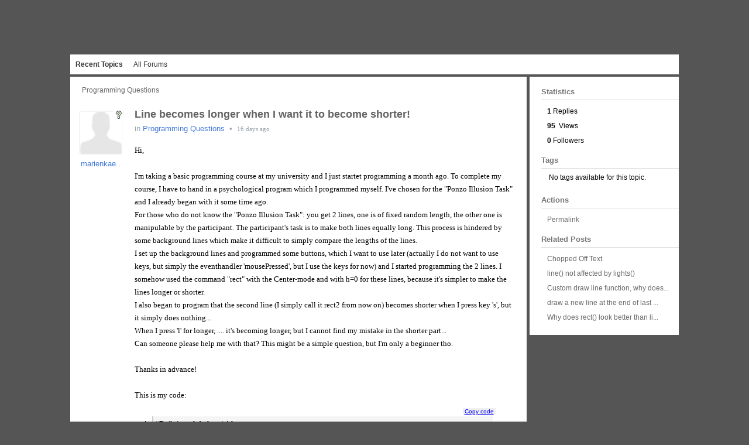

--- FILE ---
content_type: text/html
request_url: https://forum.processing.org/one/topic/line-becomes-longer-when-i-want-it-to-become-shorter.html
body_size: 10238
content:
<!DOCTYPE html PUBLIC "-//W3C//DTD XHTML 1.0 Transitional//EN" "http://www.w3.org/TR/xhtml1/DTD/xhtml1-transitional.dtd">
<html xmlns="http://www.w3.org/1999/xhtml">
 <head>
  <base href="../" /> 
  <link rel="SHORTCUT ICON" href="zoho-static/files/fileId=25080000000003086-forumGroupId=25080000000003001.x-icon" /> 
  <link rel="alternate" type="application/rss+xml" title="RSS Feed for Processing Forum" href="feed.xml" /> 
  <meta http-equiv="Content-Type" content="text/html; charset=UTF-8" />  
  <meta name="description" content="Processing Forum" /> 
  <meta name="keywords" content="Processing, Programming, Media Art, Design" /> 
  <title>Line becomes longer when I want it to become shorter! - Processing Forum</title> 
  <script type="text/javascript">
    var DOC_HT;
    var TP_URL = "";//NO OUTPUTENCODING
    var TP_PROXY_URL = "";//NO OUTPUTENCODING
    var IS_EMBEDDED = false;
</script> 
  <link href="zoho-static/discussions/v27/css/zohodiscussion.css" type="text/css" rel="stylesheet" /> 
  <link href="zoho-static/discussions/v27/css/lightbox.css" type="text/css" rel="stylesheet" /> 
  <link href="zoho-static/discussions/v27/css/jquery-ui-1.8.10.custom.css" type="text/css" rel="stylesheet" /> 
  <link href="zoho-static/docs/css/lightgrey/attach_zdocs.css" rel="stylesheet" type="text/css" /> 
  <script src="zoho-static/discussions/v27/js/zdjquery.js" type="text/javascript"></script> 
  <script src="zoho-static/discussions/v27/js/ze_init.js" type="text/javascript"></script> 
  <script src="zoho-static/discussions/v27/js/zohodiscussions.js" type="text/javascript"></script> 
  <script src="zoho-static/docs/js/jquery-ui-1.8.10.custom.js"></script> 
  <script type="text/javascript" src="zoho-static/docs/js/docscomponent_discussions.js"></script> 
  <!--jsp:include page="/jsp/includePulseFiles.jsp" flush = "true"/--> 
  <link href="zoho-static/processing-zoho.css" type="text/css" rel="stylesheet" /> 
 </head> 
 <body> 
  <div id="loadingImg" class="loadingImageCont boldText">
   Loading...
  </div>  
  <div class="headerMainCont "> 
   <div class="wrapper"> 
    <div class="mainHeaderContainer" id="topContainer">  
     <div class="flLeft logoCont">
      <a href="index.html"><img border="0" height="50" width="auto" alt="Logo" src="zoho-static/files/fileId=25080000000003094-forumGroupId=25080000000003001.jpeg" /></a>
     </div> 
     <div class="flLeft newCombo" id="portalComboCont"> 
      <div class="bigHeader flLeft" id="currentPortalNameCont">
       Processing Forum
      </div> 
     </div> 
    </div> 
   </div> 
   <div class="cssSpanCurve"> 
    <div id="tabContainer" class="mainNavigationCont"> 
     <div class="wrapper"> 
      <ul id="tabListCont" class="ulNoStyle mainNavLinks"> 
       <li class="flLeft selected"><a href="recent.html">Recent Topics</a>
        <div></div></li> 
       <li class="flLeft "><a href="allforums.html">All Forums</a>
        <div></div></li>   
      </ul> 
     </div> 
    </div> 
   </div> 
  </div> 
  <div class="topWhiteBorder"> 
   <div class="mainContainer" id="mainContent" style="display:none;" "=""> 
    <meta http-equiv="Content-Type" content="text/html; charset=UTF-8" /> 
    <div class="contentContainer" id="SinglePostContainer" forumtopicid="25080000002667509" authorpopout="true"> 
     <div id="topicContainer_25080000002667509" topicauthorid="30387707" forumid="25080000000003018" categoryid="25080000000008001" recentresponseid="25080000002670531"> 
      <div class="leftcontentContainer"> 
       <div class="contentWrapper"> 
        <!--SinglePostContainer--> 
        <div class="postContainer SinglePostContainer" id="SinglePostContainer_25080000002667509"> 
         <div class="dimDivWhite" id="moveTopic_25080000002667509" style="display:none;"> 
          <div class="dropShadowCont"> 
           <div class="normalPopupCont"> 
            <div class="flRight popupActions"> 
             <div class="whiteCloseButton" id="cancelMoveTopic"></div> 
            </div> 
            <div class="header">
             Move this topic
            </div> 
            <div class="content"> 
             <div class="mediumFormContainer"> 
              <div> 
               <label>Forum : </label> 
               <select id="forumListForMove"><option value="25080000000003020">Share your Work</option><option value="25080000000003018">Programming Questions</option><option value="25080000000003024">Core Library Questions</option><option value="25080000000003026">Contributed Library Questions</option><option value="25080000000050570">Android Processing</option><option value="25080000000003030">Processing with Other Languages</option><option value="25080000000003028">Integration and Hardware</option><option value="25080000000003032">Library and Tool Development</option><option value="25080000000003022">Events and Opportunities</option><option value="25080000000003036">General Discussion</option></select> 
               <select id="forumListForModerator" style="display:none;"></select> 
              </div> 
              <input type="hidden" id="categoryListFormove" value="$$25080000000003036:&lt;option value = '25080000002082119'&gt;GSOC 2013&lt;/option&gt;&lt;option value = '25080000000004031'&gt;Other&lt;/option&gt;" /> 
              <div> 
               <label>Sub forum : </label> 
               <select name="category" id="moveToCategory"></select> 
              </div> 
             </div> 
             <div class="btnContainer"> 
              <button class="normalText boldText" id="doMove" istopicowner="false" authorid="30387707">Move this topic</button> 
              <button class="normalText boldText" purpose="closePopout" id="cancelMove">Cancel</button> 
             </div> 
            </div> 
           </div> 
          </div> 
         </div> 
         <div class="spbreadCrumbCont"> 
          <span class="imgBackarrow flLeft element-hidden" title="Back" onclick="if(window.history.length &gt; 1){window.history.back();}else{window.location.href='recent'}"></span> 
          <a class="flLeft" onclick="forumClickAction('25080000000003018');" href="programming-questions.html" title="Programming Questions">Programming Questions</a> 
         </div> 
         <div class="sppostAuthor flLeft"> 
          <div class="normalPhoto"> 
           <div class="callOut imgQuestion" title="Question" id="discussionsTopicType">
            <b></b>
           </div> 
           <img src="https://secure.gravatar.com/avatar/a64783e119e1ea5eaa5159718a6e4015?s=80&amp;d=https%3A%2F%2Fimg.zohostatic.com%2Fdiscussions%2Fv1%2Fimages%2FdefaultPhoto.png" alt="marienkaeferpuenktchen" purpose="authorProfile" authorid="30387707" authorname="marienkaeferpuenktchen" forumid="25080000000003018" /> 
          </div> 
          <span> <a authorpopout="true" purpose="authorProfile" authorid="30387707" authorname="marienkaeferpuenktchen" forumid="25080000000003018" singleclickflag="0" href="user/marienkaeferpuenktchen.html" isniceurl="Yes" onclick="return false;">marienkae..</a> </span> 
          <div id="uc_25080000002667509_25080000002667510_30387707" responseid="25080000002667510" class="authorChatPresence spaceEqualizer flLeft chatOverrideSinglePost" authorid="30387707" authorname="marienkaeferpuenktchen" style="margin:3px;">
           <div class="dimText" purpose="chatStatus" style="margin-left:15px;margin-top:-1px;"></div>
          </div> 
          <!--a href=""><span class="dimText clearAll">+ Follow</span></a--> 
         </div> 
         <div class="sppostContent flLeft" id="fullResponseContainer_25080000002667510"> 
          <div class="sppostContentWrapper"> 
           <div class="sppostHeader"> 
            <h3 id="DocumentTitle" forumid="25080000000003018" categoryid="25080000000008001" style=""> <a href="topic/line-becomes-longer-when-i-want-it-to-become-shorter.html" onclick="return false;">Line becomes longer when I want it to become shorter!</a></h3> 
            <div class="clearBoth overAuto dimText">
              in 
             <a id="singlePostForumLink" href="programming-questions.html" onclick="forumClickAction(25080000000003018);" title="Programming Questions">Programming Questions</a> 
             <span class="ndsep ">&nbsp;•&nbsp;</span> 
             <em class="ndboldem" title="01-Oct-2013 05:20 AM"> 16 days ago </em> &nbsp; 
            </div> 
           </div> 
           <div class="responseHeight" id="responseContentContainer_25080000002667510"> 
            <font face="georgia,times new roman,times,serif">Hi,<br /><br />I'm taking a basic programming course at my university and I just startet programming a month ago. To complete my course, I have to hand in a psychological program which I programmed myself. I've chosen for the &quot;Ponzo Illusion Task&quot; and I already began with it some time ago. <br />For those who do not know the </font>
            <font face="georgia,times new roman,times,serif">&quot;Ponzo Illusion Task&quot;: you get 2 lines, one is of fixed random length, the other one is manipulable by the participant. The participant's task is to make both lines equally long. This process is hindered by some background lines which make it difficult to simply compare the lengths of the lines.<br />I set up the background lines and programmed some buttons, which I want to use later (actually I do not want to use keys, but simply the eventhandler 'mousePressed', but I use the keys for now) and I started programming the 2 lines. I somehow used the command &quot;rect&quot; with the Center-mode and with h=0 for these lines, because it's simpler to make the lines longer or shorter. <br />I also began to program that the second line (I simply call it rect2 from now on) becomes shorter when I press key 's', but it simply does nothing...<br />When I press 'l' for longer, .... it's becoming longer, but I cannot find my mistake in the shorter part...<br />Can someone please help me with that? This might be a simple question, but I'm only a beginner tho.<br /><br />Thanks in advance!<br /><br />This is my code:<br /></font>
            <ol class="code">
             <li><font face="georgia,times new roman,times,serif">//Defining global variables<br />int canvasWidth = 600; <br />int canvasHeight = 600; <br />//variables for vertical lines<br />float lineX1 = canvasWidth/2; <br />float lineY1 = canvasHeight/8;<br />float lineY2 = canvasHeight * 6/8; <br />color bgColor = color (255,255,255); <br />color lineColor = color (0,0,0); <br />float dist = 50; //Distance between vertical lines<br /><br />//Declaration and creation of the array to hold the values for the X2 coordinates of the vertical lines<br />float [] arrayOfLineX2 = {lineX1,lineX1-dist,lineX1+dist,lineX1-2*dist,lineX1+2*dist,lineX1-3*dist,lineX1+3*dist};<br /><br />// variables for randomly given horizontal line<br />float rectX1 = 300; <br />float rectY1 = 275;<br />float rectW1 = random(110,160);<br /><br />// variables for horizontal line that user can change in every trial<br />float rectY2 = 350; <br />float rectW2 = 130;<br />boolean shorterbutton = false;<br /><br />// values for both horizontal lines<br />float rectH = 0;<br /><br />//Variables for Buttons<br />float circleX = 50;<br />float circleY = 550;<br />float circleW = 50;<br />float circleH = 50;<br /><br />//Declare and create array for the X coordinates of the buttons<br />float [] arrayOfButtonX = {circleX,circleX+500,circleX+125,circleX+200,circleX+350};<br /><br />void setup () { // drawing canvas with white backgroundcolor<br />&nbsp; size(canvasWidth,canvasHeight); <br />&nbsp; background(bgColor); <br />} <br /><br />void draw() { //draw the <br />&nbsp; stroke(0); <br />//drawing the &quot;standard&quot; seven vertical lines, later on programming &quot;min&quot; and &quot;meer&quot; button to make more or fewer lines<br />&nbsp; drawLines(lineX1, lineY1, arrayOfLineX2[0], lineY2); <br />&nbsp; drawLines(lineX1, lineY1, arrayOfLineX2[1], lineY2);<br />&nbsp; drawLines(lineX1, lineY1, arrayOfLineX2[2], lineY2);<br />&nbsp; drawLines(lineX1, lineY1, arrayOfLineX2[3], lineY2);<br />&nbsp; drawLines(lineX1, lineY1, arrayOfLineX2[4], lineY2);<br />&nbsp; drawLines(lineX1, lineY1, arrayOfLineX2[5], lineY2);<br />&nbsp; drawLines(lineX1, lineY1, arrayOfLineX2[6], lineY2);<br />&nbsp;<br /><br />&nbsp;//Draw Buttons for making the ZAP interactive<br />&nbsp; drawButtons(arrayOfButtonX[0], circleY, circleW, circleH); //HELPbutton<br />&nbsp; fill(0);<br />&nbsp; text(&quot;Help&quot;,38,555);<br />&nbsp; drawButtons(arrayOfButtonX[1], circleY, circleW, circleH); //Exitbutton<br />&nbsp; fill(0);<br />&nbsp; text(&quot;Exit&quot;,540,555);<br />&nbsp; drawButtons(arrayOfButtonX[2], circleY, circleW, circleH); //Shorterbutton<br />&nbsp; fill(0);<br />&nbsp; text(&quot;Shorter&quot;,155,555);<br />&nbsp; drawButtons(arrayOfButtonX[3], circleY, circleW, circleH); //Longerbutton<br />&nbsp; fill(0);<br />&nbsp; text(&quot;Longer&quot;,230,555);<br />&nbsp; drawButtons(arrayOfButtonX[4], circleY, circleW, circleH); // CheckButton<br />&nbsp; fill(0);<br />&nbsp; text(&quot;Check&quot;,380,555);<br />&nbsp; <br />&nbsp; //draw rectangle with height 0 to draw the randomly given horizontal line, use CENTER-Mode for making width change possible (for each trial) <br />&nbsp; rectMode(CENTER); <br />&nbsp; rect(rectX1,rectY1,rectW1,rectH);<br /><br />&nbsp; //draw 2nd rectangle with height 0 to draw the horizontal line that user can change in every trial<br />&nbsp; rectMode(CENTER);<br />&nbsp; rect (rectX1, rectY2, rectW2, rectH);<br />}<br /><br /><br />void drawLines(float lineX1, float lineY1, float arrayOfLineX2, float lineY2) {<br />&nbsp; stroke(0);<br />&nbsp; line(lineX1, lineY1, arrayOfLineX2, lineY2);<br />}<br /><br />//Procedure that only draws the buttons<br />void drawButtons(float arrayOfButtonX, float circleY, float circleW, float circleH) {<br />&nbsp; stroke(0);<br />&nbsp; fill(0,255,255);&nbsp; <br />&nbsp; ellipseMode(CENTER);<br />&nbsp; ellipse(arrayOfButtonX,circleY,circleW,circleH);<br />}<br />&nbsp; <br />void keyPressed () {<br />&nbsp; if (key == 'l') {<br />&nbsp;&nbsp;&nbsp; rect(rectX1, rectY2, rectW2, rectH);<br />&nbsp;&nbsp;&nbsp; rectW2= rectW2+5;<br />&nbsp;&nbsp;&nbsp; constrain (rectW2, 130,160);<br />&nbsp; }<br />&nbsp; if (key == 's') {<br />&nbsp;&nbsp;&nbsp; rect (rectX1, rectY2, rectW2, rectH);<br />&nbsp;&nbsp;&nbsp; rectW2 = rectW2-5;<br />&nbsp; }<br />}<br /></font></li>
            </ol> 
           </div> 
           <a target="_blank" href="html/blank.html" class="lightbox" id="zoomInLineImage"></a> 
           <div class="sppostTypeActions" id="postTypeActions_25080000002667510"> 
            <div id="topicVoteLink" isthisuservoted="false" responsevotecount="1" firstresponseid="25080000002667510" class="likeButtion" title="1 user has this question"> 
             <b class="imgCommentlike flLeft"></b> 
             <span class="flLeft"> 1 </span> 
            </div> 
            <div class="flRight"> 
            </div> 
           </div> 
          </div> 
         </div> 
         <div class="spreplyContainer" responsecount="1"> 
          <h2> Replies(1) </h2> 
          <span id="25080000002670531" class="hotKey_1" currkey="1"></span> 
          <div class="spsingleReplyContainer bestresponsebg" id="fullResponseContainer_25080000002670531" spsinglereplycontainerbestspsinglereplycontainerbestresponse="" threadresponses=""> 
           <div class="sppostAuthor flLeft"> 
            <div class="normalPhoto"> 
             <img src="zoho-static/files/fileId=25080000001733643-forumGroupId=25080000000003001.jpeg" alt="GoToLoop" forumid="25080000000003018" purpose="authorProfile" authorid="21661383" authorname="gotoloop" /> 
            </div> 
            <span> <a authorpopout="true" singleclickflag="0" forumid="25080000000003018" purpose="authorProfile" authorid="21661383" authorname="gotoloop" href="user/gotoloop.html" isniceurl="Yes" onclick="return false;">GoToLoop</a> </span> 
            <div id="uc_25080000002667509_25080000002670531_21661383" responseid="25080000002670531" class="authorChatPresence spaceEqualizer flLeft" authorid="21661383" authorname="GoToLoop" style="margin:3px;">
             <div class="dimText" purpose="chatStatus" style="margin-left:15px;margin-top:-1px;"></div>
            </div> 
            <!--a href=""><span class="dimText clearAll">+ Follow</span></a--> 
           </div> 
           <div class="sppostContentWrapper" style="overflow:hidden"> 
            <div class="sppostHeader overAuto"> 
             <div class="responsHeader"> 
              <h4 class="flLeft"><a href="topic/line-becomes-longer-when-i-want-it-to-become-shorter#25080000002670531.html" class="responseTitleLink">Re: Line becomes longer when I want it to become shorter!</a></h4> 
              <div class="clearBoth dimText"> 
               <em class="ndboldem" title="01-Oct-2013 05:43 AM"> 16 days ago </em> 
              </div> 
             </div> 
             <div class="flRight bestIcon" title="Best answer"></div> 
            </div> 
            <div class="clearBoth responseHeight" id="responseContentContainer_25080000002670531">
             When something is drawn to screen, it stays.
             <br />So, re-drawing w/ a smaller size won't erase its bigger size.&nbsp; 
             <img style="margin: 0px 1px; vertical-align:middle;" src="zoho-static/ze/images/surprised.gif" />
             <br />Default procedure is clear whole screen and do everything over!
             <br />
             <br />For best performance, it's advisable to create a 
             <u>PGraphics</u> and draw anything which is static on it.
             <br />Then, we can use that as 
             <b>background()</b>. So the dynamic drawing parts are drawn over that.
             <br />
             <br />You can see an example of creating such background below:
             <br />
             <a href="http://forum.processing.org/topic/need-help-with-mousex-and-mousey.html" target="_blank">http://forum.processing.org/topic/need-help-with-mousex-and-mousey</a>
             <br />
             <br />And an online example below:
             <br />
             <a href="http://studio.processingtogether.com/sp/pad/export/ro.9ck0KLYubLcZG/latest.html" target="_blank">http://studio.processingtogether.com/sp/pad/export/ro.9ck0KLYubLcZG/latest</a>
             <br />
            </div> 
            <div class="sppostTypeActions" id="postTypeActions_25080000002670531"> 
             <div class="flRight" id="postActions_25080000002670531"> 
              <div class="flRight"> 
              </div> 
             </div> 
            </div> 
           </div> 
          </div> 
          <div id="newThreadResponseCont_25080000002670531" purpose="newReplyContainer" class="replyContainer" style="display:none;margin:3pt 0pt 0pt 0.5em;padding:0px 0px 0px 5px;"> 
           <div class="boldText header">
             Leave a comment on GoToLoop's reply 
           </div> 
           <div class="content">
            <textarea class="replyTextArea readText" id="newThreadResponse_25080000002670531"></textarea> 
           </div> 
           <div class="clearAll"></div> 
          </div> 
          <div class="dimDivWhite" id="changeTopicType_25080000002667509" style="display:none;"> 
           <div class="dropShadowCont"> 
            <div class="normalPopupCont"> 
             <div class="flRight popupActions"> 
              <div class="flLeft" style="padding:0px 15px 0px 15px;"></div> 
              <div class="flRight whiteCloseButton" id="cancelTopicChange"></div> 
             </div> 
             <div class="header">
              Change topic type
             </div> 
             <div class="content"> 
              <div class="mediumFormContainer"> 
               <div> 
                <label>Topic Type : </label> 
                <select id="topicTypeListForChange" name="topicType" purpose="change_topicType"> <option value="0">Discussions</option> <option value="2" selected="selected">Questions</option> </select> 
               </div> 
               <div id="postExpiryDays_25080000002667509" style="display:none;"> 
                <label>No of days : </label> 
                <select purpose="announcementExpiryDays" forumtopicid="25080000002667509" name="daysToExpire" id="announcementExpiryDays_25080000002667509"> <option value="1" selected="selected"> 1 </option><option value="2"> 2 </option><option value="3"> 3 </option><option value="4"> 4 </option><option value="5"> 5 </option><option value="6"> 6 </option><option value="7"> 7 </option><option value="8"> 8 </option><option value="9"> 9 </option><option value="10"> 10 </option><option value="11"> 11 </option><option value="12"> 12 </option><option value="13"> 13 </option><option value="14"> 14 </option><option value="15"> 15 </option><option value="16"> 16 </option><option value="17"> 17 </option><option value="18"> 18 </option><option value="19"> 19 </option><option value="20"> 20 </option><option value="21"> 21 </option><option value="22"> 22 </option><option value="23"> 23 </option><option value="24"> 24 </option><option value="25"> 25 </option><option value="26"> 26 </option><option value="27"> 27 </option><option value="28"> 28 </option><option value="29"> 29 </option><option value="30"> 30 </option></select> 
               </div> 
               <div class="btnContainer"> 
                <button class="normalText boldText" id="doChange_25080000002667509" postauthorid="30387707" istopicowner="false" forumid="25080000000003018" categoryid="25080000000008001">Change topic type</button> 
                <button class="normalText boldText" purpose="closePopout" id="cancelChangingTopicType">Cancel</button> 
               </div> 
              </div> 
             </div> 
            </div> 
           </div> 
          </div> 
          <div id="dimDivLinkTO" style="display:none;"> 
           <div id="LinkTO" class="dropShadowCont"> 
            <div class="normalPopupCont"> 
             <div class="header">
               Link this topic 
             </div> 
             <div class="content"> 
              <div class="mediumFormContainer1"> 
               <span class="highLight"> Provide the permalink of a topic that is related to this topic </span> 
               <div style="margin-top:15px;"> 
                <div class="clearDiv"></div> 
                <label class="boldText"> Permalink </label> 
                <input type="text" style="height: 18px; width: 80%" id="linkTopicUrl" /> 
               </div> 
              </div> 
              <div class="btnContainer"> 
               <button purpose="savePopout" id="saveLinkToTopic" currenttopicid="25080000002667509" class="normalText boldText">Save</button> 
               <button purpose="closePopout" id="cancelLinkTo" class="normalText boldText">Close</button> 
              </div> 
             </div> 
            </div> 
           </div> 
          </div> 
          <div id="singlePostUtilCont" responsevotelinks="#resposeVoteLink_25080000002670531,#resposeVoteLink_25080000002670531_duplicate" choosebestresponselinks="#chooseBestResponse_25080000002670531" newthreadreplylinks="#newThreadReply_25080000002670531" responseeditlinks="#responseEditLink_25080000002670531,#editTopic" responsedeletelinks="#responseDeleteLink_25080000002670531" responsespamlinks="#responseSpamLink_25080000002670531"></div> 
          <div class="replyContainer" id="newResponseCont_25080000002667509" purpose="newReplyContainer" style="display:none;"> 
           <div class="boldText header">
             Reply to marienkaeferpuenktchen's question 
           </div> 
           <div class="content"> 
            <textarea class="replyTextArea readText" id="newResponse_25080000002667509"></textarea> 
           </div> 
           <div class="clearAll"></div> 
          </div> 
         </div> 
         <div class="postFooter" style=""> 
          <div onclick="if(window.history.length &gt; 1){window.history.back();}else{window.location.href='recent'}" class="imgBackarrow flLeft element-hidden" title="Back"></div> 
          <div class="flRight"> 
           <a href="" onclick="goToTop(false)"> <span class="imgToparrow flLeft"></span> Top </a> 
           <a id="replyToTopicBtnSec_25080000002667509" iamurl="https://accounts.zoho.com/login?hide_signup=true&amp;hide_title=true&amp;hide_gsignup=true&amp;service_language=en&amp;servicename=ZohoDiscussions&amp;serviceurl=https%3A%2F%2Fdiscussions.zoho.com%2Fprocessing%2Ftopic%2Fline-becomes-longer-when-i-want-it-to-become-shorter%3Freply%3Dtrue" canuserreplythis="false" topictypestring="zohodiscussions.dashBoard.question" postauthor="marienkaeferpuenktchen" href="">Reply</a> 
          </div> 
          <div id="uListForStatusUpdateInSP" style="display:none;">
           {&quot;z30387707&quot;:[25080000002667510],&quot;z21661383&quot;:[25080000002670531]}
          </div> 
         </div> 
        </div> 
        <!--SinglePostContainer END--> 
       </div> 
      </div> 
     </div> 
     <!--sideBar--> 
     <div class="sideBar"> 
      <div class="wrapper"> 
       <div class="spwidgetBox"> 
        <h3>Statistics</h3> 
        <div class="sppostActions"> 
         <ul class="ulNoStyle"> 
          <li><b>1</b>&nbsp;Replies</li> 
          <li><b>95</b> &nbsp;Views</li> 
          <li><b>0</b>&nbsp;Followers</li> 
         </ul> 
        </div> 
       </div>  
       <div class="spwidgetBox" id="forumTopicTags"> 
        <h3><span class="flLeft"> Tags </span> </h3> 
        <span class="addTagSpan">No tags available for this topic.</span> 
        <div id="addPostTags" class="addTag" style="display:none;"> 
         <input type="text" id="postTags" name="postTags" /> 
         <input type="button" class="gray" value="Add" id="savePostTags" purpose="saveTag" zuid="-1" postauthorid="30387707" forumtopicid="25080000002667509" forumid="25080000000003018" /> 
         <a href="" id="cancelTags">Cancel</a> 
        </div> 
        <div class="forumTags"> 
         <ul class="ulNoStyle"> 
         </ul> 
        </div> 
       </div> 
       <div class="spwidgetBox"> 
        <h3>Actions</h3> 
        <div class="sppostActions"> 
         <ul class="ulNoStyle" id="singlePostActionsWidget_25080000002667509"> 
          <li id="topicPermalink" thistopicpermalink="topic/line-becomes-longer-when-i-want-it-to-become-shorter"><a href="topic/line-becomes-longer-when-i-want-it-to-become-shorter.html" onclick="return false;">Permalink</a></li> 
         </ul> 
        </div> 
       </div> 
       <div class="spwidgetBox"> 
        <h3>Related Posts</h3> 
        <div class="sppostActions"> 
         <ul class="ulNoStyle"> 
          <li> <a purpose="linkedTopicTitle" forumtopicid="25080000001750945" onclick="topiconClickAction(25080000000003018,25080000001750945);" href="topic/chopped-off-text.html">Chopped Off Text </a></li> 
          <li> <a purpose="linkedTopicTitle" forumtopicid="25080000000079019" onclick="topiconClickAction(25080000000003018,25080000000079019);" href="topic/line-not-affected-by-lights.html">line() not affected by lights() </a></li> 
          <li> <a purpose="linkedTopicTitle" forumtopicid="25080000001723187" onclick="topiconClickAction(25080000000003018,25080000001723187);" href="topic/custom-draw-line-function-why-does-coordinate-orientation-slow-down-the-program.html">Custom draw line function, why does... </a></li> 
          <li> <a purpose="linkedTopicTitle" forumtopicid="25080000000661009" onclick="topiconClickAction(25080000000003018,25080000000661009);" href="topic/draw-a-new-line-at-the-end-of-last-line.html">draw a new line at the end of last ... </a></li> 
          <li> <a purpose="linkedTopicTitle" forumtopicid="25080000001465143" onclick="topiconClickAction(25080000000003018,25080000001465143);" href="topic/why-does-rect-look-better-than-line.html">Why does rect() look better than li... </a></li> 
         </ul> 
        </div> 
       </div> 
      </div> 
     </div> 
     <!--sideBar END--> 
    </div> 
   </div> 
  </div> 
  <div class="footerMain">  
  </div>    
  <script src="zoho-static/jsp/i18nConstants.js"></script> 
  <script type="text/javascript">
        var scheme = "https";
        var ZUID = "-1";
        var ZU_Name ="";
        var forumGroupId = "25080000000003001";
        var forumGroupName = 'Processing Forum';
        var currentForumGroupURL = "processing";//NO OUTPUTENCODING
        var maxAttachmentsPerPost = "0";
        var maxAttachmentPerResource="10";
        var maxAttachmentSizeForResource="5.0";
        var portalPlanType = "7";
        var portalPlanIndex = "9";
        var csrfParamName = "zdrpn";
        var csrfToken = "b068ac95-dda5-4452-ae5d-262b3c707db9";
        var csrfOptions = {};
        var landingPageStatus = "0"
        csrfOptions[csrfParamName]=csrfToken;
        var currLocal = "en";
        var serverURL = "https\x3A\x2F\x2Fdiscussions.zoho.com\x2Fprocessing";
        var defaultDomain = "discussions.zoho.com";
        var shouldReload = false;
        var tp = "false";
        var ch= "false";
        var screenName = "";
        var encodedScreenName = "";
        var userSignature = "";
        var postPerPage =  "25";//NO OUTPUTENCODING
        var moderatorForSpam = "false";
        var isOneTopicType = "false";
        var isOrgPortal= "false";//No I18N
        var isPrivateCommunity = "false";//No I18N
        var canThisUserPostATopic = "false";
        var GADGET_URL = "gadgets.zoho.com";
        var ZDOCS_URL = "docs.zoho.com"; //No I18N
        var ZOHO_STATIC_EDITOR_URL = "\x2F\x2Fcss.zohostatic.com\x2Fze";
        var isTwitterPortal = "false";
        var isBlackTheme = "false";
        var isTopicQuickView = "false";
        var isCustomSSOPortal = "false";
        var domainNameURL = "discussions.zoho.com";
        var isCommentBoxDomain = "false";
        var isZIntranet = false;
        var isZSupport = false;
        var context = "";//NO OUTPUTENCODING
        var discussionsZaid = "-1";
        var isSupportPortalCall = false;
        var isROMode = false;
	    var i18n_Status_ = new Array();
	    i18n_Status_['working'] = "zohodiscussions.topiclabel.question.pending";
	    i18n_Status_['needmoreinfo'] = "zohodiscussions.topiclabel.question.needmoreinfo";
	    i18n_Status_['answered'] = "zohodiscussions.topiclabel.question.answered";
	    i18n_Status_['maybelater'] = "zohodiscussions.topiclabel.idea.noplans";
	    i18n_Status_['wewillthinkaboutit'] = "zohodiscussions.topiclabel.idea.willconsider";
	    i18n_Status_['inprogress'] = "zohodiscussions.topiclabel.idea.inprogress";
	    i18n_Status_['implemented'] = "zohodiscussions.topiclabel.idea.implemented";
	    i18n_Status_['notaproblem'] = "zohodiscussions.topiclabel.problem.notaproblem";
	    i18n_Status_['workaroundsuggested'] = "zohodiscussions.topiclabel.problem.knownproblem";
	    i18n_Status_['workingonit'] = "zohodiscussions.topiclabel.problem.inprogress";
	    i18n_Status_['solved'] = "zohodiscussions.topiclabel.problem.solved";
	    i18n_Status_['moreinfo'] = "zohodiscussions.topiclabel.problem.moreinfo";
	    i18n_Status_['nostatus'] = "zohodiscussions.topiclabel.nolabel";
	    i18n_Status_['unanswered'] = "zohodiscussions.topiclabel.question.unanswered";
	    i18n_Status_['unsolved'] = "zohodiscussions.topiclabel.problem.unsolved";
	    i18n_Status_['analyzing'] = "zohodiscussions.topiclabel.problem.analyzing";
	    i18n_Status_['willnotimplement'] = "zohodiscussions.topiclabel.idea.willnotimplement";
	    i18n_Status_['mostvoted'] = "zohodiscussions.topiclabel.mostvoted";
	    var isMac = "false";
	    var currOS = navigator.platform;
	    var isDiscussionsIPhone = navigator.userAgent.toLowerCase().indexOf("iphone");
	    var isDiscussionsIPad = navigator.userAgent.toLowerCase().indexOf("ipad");
	    var isDiscussionsAndroid = navigator.userAgent.toLowerCase().indexOf("android");
	    var isDiscussionsMobileDevice = ((isDiscussionsIPhone > -1)||(isDiscussionsIPad > -1)||(isDiscussionsAndroid > -1))?true:false;
    currOS = currOS.toLowerCase();
    if(currOS.indexOf("mac") >= 0)
    {
        isMac = true;
    }
    if(!IS_EMBEDDED)
    {
    	ZE_Init.init();
    }
    $(document).ready(function ()
    {
       //$.getScript ('/jsp/i18nConstants.jsp'); //get this async to improve performance
        
            if(IS_EMBEDDED)
            {
                var currHistory = location.hash;
            }
            else
            {
                var currHistory = $.history.getCurrent();
            }
            if(currHistory != "" && "false" == "true")
            {
                var withHash = "withHash";//No I18N
                $('#mainContent').show();//No I18N
                processHash(currHistory,withHash); //No I18N
                initTopicsPageActions();
            }
            else
            {
                $('#mainContent').show();
                shouldReload = true;//No I18N
                
                initSinglePost("25080000002667509");
                if(isMac == "false")
                {
                    setHotkeysToSinglePost();
                }
                
            }
            initTabContClick();
            
        $('#listOfSwitchToInMain').click(function()
        {
            var options = {};
            $.ajax(
                {
                    url: "/switchto",//No I18N
                    type: "POST",//No I18N
                    data: options,
                    error: function (err, desc, exceptionobj)
                    {
                        showTipper(i18n["zohodiscussions.errorpage.requestedURLisnotfoundMess"],'failure',1000);//No I18N
                    },//error
                    success : function (data)
                    {
                        var $this = $(this);
                        $('#switchToProductOptions').html(data);//No I18N
                        manageSwitchto("switchToProductOptions",$this,"listOfSwitchToInMain");//No I18N
                    }//success : function (data)
                });//$.ajax(

        });
        $('#listOfPortalLink').click(function()
        {
            var $this = $(this);
            var $parent = $this.parents('div.newCombo');
            $parent.removeClass('newCombo').addClass('newComboSelectedNm');
            manageListOfOption("changePortalOptions",$parent,$('#switchToProductOptions'));
        });
        function manageSwitchto(location,$this,original)
        {
            var $forumOptions = $('#'+location);
            $forumOptions.show();
                $forumOptions.hover(
                    function()
                    {
                        var handle = $this.data('destroyHandle');//No I18N
                        if(handle){clearTimeout(handle);}
                    },
                    function ()
                    {
                        var handle = setTimeout(function()
                        {
                            $forumOptions.hide();
                            $('#'+original).show();
                        }, 500);
                        $this.data('destroyHandle', handle);//No I18N
                    }
                    );
        }
        function manageListOfOption(location,$this,$otherList)
        {
            if($otherList.is(':visible'))
            {
                $otherList.parent('div.newComboSelectedNm').removeClass('newComboSelectedNm').addClass('newCombo');
                $otherList.hide();
            }
            var $forumOptions = $('#'+location);
            $forumOptions.show();
            $this.hover
                (
                    function()
                    {
                        $this.attr('hideAuhPopout','false');
                        var handle = $this.data('destroyHandle');
                        if(handle){clearTimeout(handle);}
                    },
                    function ()
                    {
                        var handle = setTimeout(function()
                        {
                            $this.removeClass('newComboSelectedNm').addClass('newCombo');
                            $forumOptions.hide();
                        }, 500);
                        $this.data('destroyHandle', handle);
                    }
                );
        }
        $('#feedbackAction').click(function()//No I18N
        {
            $('#feedbackCont').show();
            $('#emailSend').unbind('click').click(function()
            {
                var $feedbackForm = $('#feedbackForm');
                var fromEmail = $('#fromEmail').val();
                var sub = $('#subject').val();
                if(sub == "")
                {
                    sub = "Feedback";
                }
                var message = $('#message').val();
                if(message == "")
                {
                    alert(i18n["zohodiscussions.settings.PleaseEnteravalue"]);
                    return;
                }
                else if($.trim(message) == "")
                {
                    alert(i18n["zohodiscussions.settings.PleaseEnteravalue"]);
                    return;
                }//else if($.trim(message) == "")
                var refererURL = $('#refererURL').val();
                var postToForum = $feedbackForm.find(':input[name="postToForum"]:checked').val();

                var options = {};
                options.forumGroupId = forumGroupId;
                options.fromEmail = fromEmail;
                options.subject = sub;
                options.message = message;
                options.refererURL = refererURL;
                if(typeof postToForum != "undefined")
                {
                    options.postToForum = postToForum;
                }
                options["zdrpn"] = "b068ac95-dda5-4452-ae5d-262b3c707db9";
                $.ajax(
                {
                    url: "/sendFeedback.do",
                    type: "POST",
                    data: options,
                    error: function (err, desc, exceptionobj)
                    {
                        showTipper(i18n["zohodiscussions.errorpage.requestedURLisnotfoundMess"],'failure',1000);//No I18N
                    },//error
                    success : function (data)
                    {
                        if(data=="success")
                        {
                           showTipper(i18n["zohodiscussions.feedback.success"],'success',1000);//No I18N
                           $feedbackForm.find(':input[name="message"]').val("");
                           $feedbackForm.find(':input[name="subject"]').val("");
                           $('#feedbackCont').hide();
                        }
                        else
                        {
                            showTipper(i18n["zohodiscussions.feedback.failure"],'failure',1000);//No I18N
                        }
                    }//success : function (data)
                });//$.ajax(
            });//$('#emailSend').click(function()
            $('#emailCancel,#emailClose').click(function(){
                $('#feedbackCont').hide();
            });
        });

        /*if(IS_EMBEDDED)
        {
            var tpDomain;
            if(TP_URL.indexOf("http") != -1) // replace scheme with empty string
            {
                tpDomain = TP_URL.replace(( (TP_URL.indexOf("https") != -1 ) ? "https://" : "http://"),""); //No I18N
            }
            if( (document.referrer && document.referrer.indexOf(tpDomain) != -1)  || document.cookie.indexOf("zdHt") != -1 )
            {
                var checkHt; //No I18N
                DOC_HT = $('#mainContent').height(); //No I18N
                resizeZDIFRAME(DOC_HT); //No I18N

                clearTimeout(checkHt); //No I18N
                $(document).click(function() //No I18N
                {
                    clearTimeout(checkHt); //No I18N
                    checkHt = setTimeout(function() //No I18N
                    {
                        var mainHt = $('#mainContent').height(); //No I18N
                        if(DOC_HT && (DOC_HT != mainHt))
                        {
                            resizeZDIFRAME(mainHt); //No I18N
                            DOC_HT = mainHt; //No I18N
                            clearTimeout(checkHt); //No I18N
                        }
                    },300);
                }
                );
            }
        }*/
       return false;
    });
    if(!IS_EMBEDDED)
    {
        $(document).history(function(e, hash)
        {
            processHash(hash);
            return false;
        });
    }
        </script>   
  <script>(function(i,s,o,g,r,a,m){i['GoogleAnalyticsObject']=r;i[r]=i[r]||function(){(i[r].q=i[r].q||[]).push(arguments)},i[r].l=1*new Date();a=s.createElement(o),m=s.getElementsByTagName(o)[0];a.async=1;a.src=g;m.parentNode.insertBefore(a,m)})(window,document,'script','//www.google-analytics.com/analytics.js','ga');ga('create', 'UA-44571661-2', 'processing.org');ga('send', 'pageview');</script>
 </body>
</html>


--- FILE ---
content_type: text/css
request_url: https://forum.processing.org/one/zoho-static/docs/css/lightgrey/attach_zdocs.css
body_size: 7303
content:
/*$Id $*/
/**
 * IMPORTANT NOTE: This compressed css file includes thirdparty stylesheets
 * listed at docs.zoho.com/html/thirdparty.html
 * The original css file sources are available in the above location.
 */
.docsdialog.ui-widget-content { background:#fff; border: 1px solid #aaaaaa; color: #222222; }.docsdialog.ui-corner-all { -moz-border-radius: 2px; -webkit-border-radius: 2px; border-radius: 2px; }.docsdialog.ui-corner-all { -moz-border-radius: 2px; -webkit-border-radius: 2px; border-radius: 2px; }.docsdialog.ui-draggable .ui-dialog-titlebar { cursor: move; }.docsdialog.ui-dialog .ui-widget-content { border: 0px solid #aaaaaa;}.docsdialog.ui-dialog .ui-dialog-titlebar .ui-dialog-title {    float: left;    margin: 0.1em 16px 0.1em 0;}.docsdialog.ui-dialog {	position: absolute; overflow: hidden;border-width:1px;	padding:0px;}.docsdialog.ui-dialog .ui-dialog-buttonpane {	padding:0.1em 0.3em 0.1em 0.4em;}.docsdialog.ui-dialog .ui-dialog-buttonpane {	margin-top:0px;}.docsdialog .ui-dialog-content div{ clear:none;}.docsdialog.ui-dialog .ui-dialog-content {background: none !important;margin: 0 15px 10px;border-top: 1px dotted #DDD !important;}.docsdialog.ui-dialog .ui-dialog-titlebar {background: none repeat scroll 0 0 transparent;    padding: 15px 20px 15px 15px;margin: -1px;background: none;border: none;font-size: 16px;font-weight: bold;overflow: hidden;*height:55px;}.docsdialog .ui-icon-closethick {	height:17px;	width:17px;	}.docsdialog.ui-dialog .ui-dialog-titlebar-close {height: 18px;margin-top: -3px;margin-right: 8px;border-radius: 2px !important;width: 18px;}.docsdialog.ui-dialog .ui-dialog-buttonpane .ui-dialog-buttonset {	width: 100%;	text-align: right;}.docsdialog.ui-dialog .ui-dialog-titlebar.ui-corner-all {	border-radius:2px 2px 2px 2px;	-moz-border-radius:2px 2px 2px 2px;	-webkit-border-radius:2px 2px 2px 2px;}/*.docsdialog .ui-state-hover, .docsdialog.ui-widget-content .ui-state-hover, .docsdialog .ui-widget-header .ui-state-hover, .docsdialog .ui-state-focus, .docsdialog.ui-widget-content .ui-state-focus, .docsdialog .ui-widget-header .ui-state-focus {  border: 1px solid #ccc !important;background: #d5d5d5;  font-weight: normal; color: #000000 !important; }*/.docsdialog.ui-widget-content .ui-state-focus{color: #000000 !important;}.docsdialog.ui-widget-content, .docsdialog .ui-tabs .ui-tabs-panel.ui-widget-content {    border:0px solid #d1d1d1 !important;    color: #000000;}.docsdialog .ui-widget-header, .docsdialog .ui-slider .ui-widget-header {background: none repeat scroll 0 0 transparent;    color: #666;    font-weight: bold;}.docsdialog .ui-dialog-titlebar .ui-dialog-titlebar-close .ui-icon{background-image:url("images/openfiledialog.gif") !important;width: 17px; height: 17px; overflow: hidden; text-indent: -99999px; float:right;}.docsdialog .ui-dialog-titlebar .ui-dialog-titlebar-close .ui-icon-closethick {    background-position: -5px -371px !important}.docsdialog.ui-dialog.ui-widget-content .ui-dialog-buttonpane{ padding:10px 20px 20px 10px;}.docsdialog.ui-dialog .ui-dialog-buttonpane{	margin:0px;	border-width:0px 0px 0px;}.docsdialog .ui-dialog-buttonset .ui-button.ui-state-default{color: #5B5B5B;text-shadow: 0px 1px white;background-color: #E0E0E0;border: 1px solid #CCC !important;box-shadow: inset 0px 0px 4px #CCC;background-image: none;padding:0px;float: none;margin-right:5px;}.docsdialog .ui-dialog-buttonset .ui-button.ui-state-default.ui-state-hover{	color:#5b5b5b !important;/*	text-shadow:0px 1px #ffffff;	background-color: #D6D6D6;	border: 1px solid #CACACA;	box-shadow: inset 0px 0px 4px #CCC;	background-image:none; */}.docsdialog .ui-button-text-only .ui-button-text {	padding:3px 16px 2px 16px;	*padding:7px 13px 0 13px;	line-height:0;	font-weight:normal;}.docsdialog.ui-dialog.ui-widget-content .ui-button-text-only{	background: #E0E0E0;}/*.docsdialog.ui-dialog.ui-widget-content .ui-button-text-only:hover{	background:#D6D6D6;	margin-bottom:0px;	padding:0px;	height:21px;	}*/.docsdialog .inputtext, .docsdialog .createinput {border: 1px solid #E2E9EF;border-top: 1px solid #CBD3E2;width: 250px;padding: 4px;}.docsdialog .graytxt {color: #787878;}.docsdialog input, .docsdialog select, .docsdialog textarea {font-family: Lucida Grande,Segoe UI,Arial,Helvetica,sans-serif;font-size: 12px;resize: none;}.docsdialog .ui-button-text-icons .ui-button-icon-secondary, .docsdialog .ui-button-icons-only .ui-button-icon-secondary {right:0;}.docsdialog .ui-button-text-icons .ui-button-icon-secondary, .docsdialog .ui-button-icons-only .ui-button-icon-secondary {right:1px;}.docsdialog .ui-button {cursor:pointer;display:inline-block;margin-right:-4px;overflow:visible;padding:0;position:relative;text-align:center;text-decoration:none !important;height:21px;}.docsdialog .ui-button-text-icons .ui-button-text {padding-left:2em;padding-right:18px;}.docsdialog .ui-buttonset .ui-button { margin-left: 0; margin-right: -2px; }.docsdialog .ui-button-text-icon-secondary .ui-button-text, .docsdialog .ui-button-text-icons .ui-button-text { padding: 1px; }.docsdialog .ui-state-disabled.ui-state-default.ui-status-icon span.ui-button-text {        padding:2px 5px 3px 25px;}.docsdialog .ui-state-default .ui-icon {background-image: url(images/openfiledialog.gif);}.docsdialog .ui-icon-triangle-1-s {background-position: -112px -448px;}.docsdialog .ui-button-text-icon-secondary .ui-button-text, .docsdialog .ui-button-text-icons .ui-button-text{padding-left: 5px;padding-right: 20px;}.docsdialog .ui-button-text-icon-secondary.ui-button .ui-icon-triangle-1-s{right:1px;}.docsdialog .ui-zcombo{border:1px solid #CBD3E2;color: #000000;}.docsdialog #visibilityoptions_top.ui-widget-content {    background: none repeat scroll 0 0 #FFFFFF;    border:1px solid #C4CEDC !important;    box-shadow: 1px 2px 2px #AAAAAA;    color: #000000;}.docsdialog #zd_leftmenu .ui-state-hover{border-top:none;border-left:none;border-right:none;}.docsdialog #visibilityoptions_top .ui-zmenu-item .ui-zmenu-icon-layout span:first-child{ width:19px; height:20px;margin:7px 0 0 3px;}.docsdialog .customclassforpermission.ui-zmenu{border: 1px solid #C4CEDC !important;    box-shadow: 1px 2px 2px #AAAAAA;    color: #000000;}	.docsdialog #listing_container textarea {border-color: #CBD3E2;    border-style: solid;    border-width: 1px;}.docsdialog .anyonefieldset input{border-color: #9EB9E0 #B7CEEE #B7CEEE #9EB9E0;    border-style: solid;    border-width: 1px;}.docsdialog #zd_initial_part input{height:25px;}.docsdialog input[type="checkbox"]{margin:0px 5px 0 0;}.docsdialog #zd_button_top_share_options.ui-state-highlight, .docsdialog .sharedocs_listing.ui-state-highlight{ background:#C1D1EE !important;}.docsdialog #visibilityoptions_top .ui-state-hover{border-top:none;border-left:none;border-right:none; padding:8px 0;background: #a6bbe0;}.docsdialog .ui-zcombo .ui-zcombo-select-item .ui-zmenu-icon-layout{width:0px;}.docsdialog .PC_rowBorder{border-bottom:none;}.docsdialog .ui-button.ui-corner-all {border-radius: 2px 2px 2px 2px;}.docsdialog #visibilityoptions_top .ui-zmenu-shortcut{margin-left:70px !important;color:#666;line-height:21px;}.docsdialog .ui-button.ui-corner-all {    border-radius: 2px 2px 2px 2px;}.docsdialog .ui-button.ui-corner-all {    border-radius: 2px 2px 2px 2px;}.docsdialog .ui-state-default, .docsdialog.ui-widget-content .ui-state-default, .docsdialog .ui-widget-header .ui-state-default {    border: 1px solid #CCC;    border-radius: 2px;    box-shadow:0 0 4px #CCC inset;    font-weight: normal;    color: #555;}.docsdialog .openDialog {    margin: 0px;    padding: 0px;}.docsdialog .openDialog LI{    padding: 3px;    margin-right: 5px;    border-radius: 2px;    border: 1px solid #CCC;    background:#E0E0E0;    -moz-box-shadow: 0px 0px 4px #CCC inset;    -webkit-box-shadow: 0px 0px 4px #CCC inset;    -opera-box-shadow: 0px 0px 4px #CCC inset;    box-shadow: 0px 0px 4px #CCC inset;    list-style-type: none;    float:left;    cursor: pointer;}.docsdialog .activeFolder{    border: 1px solid #EEE !important;    background: #F3F3F3 !important;    cursor: default !important;    -moz-box-shadow: none !important;    -webkit-box-shadow: none !important;    -opera-box-shadow: none !important;    box-shadow: none !important;}.docsdialog .openDialog LI:hover {    background: #D6D6D6;    border: 1px solid #CCC;}.docsdialog .openDialog LI IMG {    padding: 0px;}.docsdialog .add-to-docs{margin-top: 10px;}.docsdialog .add-to-docs input{border: 1px solid #E2E2E2;color: #535353;border-radius: 4px;height: 20px !important;}.docsdialog .add-to-docs button.open-tree{background: #F8F8F8;border: 1px solid #E2E2E2;height: 25px;border-radius: 4px;width: 28px;text-decoration: none;background-image: url(images/openfiledialog.gif) !important;background-repeat: no-repeat;background-position: -131px -448px;}.docsdialog .add-to-docs button.open-tree:hover{background: #E0E0E0;border: 1px solid #CCC;background-image: url(images/openfiledialog.gif) !important;background-repeat: no-repeat;background-position: -131px -448px;}.docsdialog .add-to-docs button.open-tree-selected{background: #F8F8F8;border: 1px solid #E2E2E2;height: 25px;border-radius: 4px;width: 28px;text-decoration: none;background-image: url(images/openfiledialog.gif) !important;background-repeat: no-repeat;background-position:-131px -468px;}.docsdialog .add-to-docs button.open-tree-selected:hover{background: #E0E0E0;border: 1px solid #CCC;background-image: url(images/openfiledialog.gif) !important;background-repeat: no-repeat;background-position:-131px -468px;}.docsdialog .add-to-docs .add-to-my-folder{background: #F8F8F8;border: 1px solid #E2E2E2;height: 15px;border-radius: 4px;width: 235px;padding: 5px 10px 5px 5px;}.docsdialog .status-message{border: 1px dotted #E2E2E2;height: 11px;position: absolute;text-align: center;padding: 4px 10px 8px 5px;min-width: 200px;color: red;border-top: none;display: inline-block;margin:-25px 0 0px 58px;background: lightYellow;-webkit-border-bottom-right-radius: 4px;-webkit-border-bottom-left-radius: 4px;-moz-border-radius-bottomright: 4px;-moz-border-radius-bottomleft: 4px;border-bottom-right-radius: 4px;border-bottom-left-radius: 4px;font-size: 11px;}.docsdialog .ui-dialog .ui-dialog-buttonpane button {margin: .5em .4em .5em 0;cursor: pointer;}.docsdialog .top-menu{overflow:hidden;padding-top:2px;margin-left:5px;height:23px;}.docsdialog .top-menu ul{list-style:none;margin:0;padding:0;}.docsdialog .top-menu li{float:left;margin:2px;padding:0;}.docsdialog .top-menu a{float:left;margin-right:2px;color:#1D5A98 !important;background-image:url(../images/openfiledialog.gif) !important;background-position:0 -687px !important;-moz-border-radius:3px;-webkit-border-radius:3px;border:1px solid #B7CEEE !important;height:17px;padding:1px 7px 0 7px; line-height:16px;}.docsdialog .top-menu a:hover{-moz-border-radius:3px;-webkit-border-radius:3px;border:1px solid #a4caee;background:#fff !important;}.docsdialog .top-menu a .arrow{overflow:hidden;margin:6px 0 0 3px;}.docsdialog .top-menu li em{border:0 solid red;margin:2px 5px 0 0;padding:0;}.docsdialog .mainpanelborder{background:#fff;}.docsdialog .tableHeader{background-color:#f5f8fe;font-family:Arial, Helvetica, sans-serif;text-decoration:none;color:#000;border-bottom:1px solid #e3eefb;}.docsdialog .tableData{color:#aaa;font-weight:400;text-decoration:none;border-bottom:1px solid #f5f5f5;}.docsdialog .pagecount{font-size:11px;padding:0 8px;}.docsdialog .savebtn{text-align:center;width:100px;margin:10px;}.docsdialog .cancelbtn{text-align:center;cursor:pointer;height:24px !important;width:100px;margin:10px;}.docsdialog .search{width:180px;height:18px;border:solid 1px #bbc6d0;background:#fff;border-left-width:2px;border-top-width:2px;margin-right:7px;}.docsdialog .search input{background:#fff;border:none;width:158px;border-left:1px solid #bbc6d0;margin:1px 0 0 4px;padding:0;}.docsdialog .pipeline{height:24px;background:#c1ccd6;width:1px;overflow:hidden;margin:0 10px;}.docsdialog .button{-moz-border-radius:2px;-webkit-border-radius:2px;border:1px solid #828181;height:21px;}.docsdialog .action_background_css{background:#6D8DCA;color:#fff;padding:0;}.docsdialog .whitebackgroundclass{line-height:30px;height:30px;font-family:Arial, Helvetica, sans-serif;font-size:11px;color:#444;background-color:#fff;border-bottom:1px solid #fff;border-top:1px solid #ededed;border-left:1px solid #ededed;border-right:1px solid #ededed;}.docsdialog .sort-css{margin-left:2px;visibility:visible;}.docsdialog .pad-lft{padding:0 0 0 10px;}.docsdialog .margn-spc{margin-left:20px;}.docsdialog .zd_divider{color:#dce0d5;font-size:12px;overflow:hidden;margin:0 10px;}.docsdialog .dialog-inner-container{ background:#fff; margin:4px 0 2px 0;border:1px solid #B0D2F1;}.docsdialog .icon_divider {margin:0 15px 15px 0;}.docsdialog .icon-space {  margin:3px 5px 0 0;}.docsdialog .selectoption{border:1px solid #c0cff3;padding:2px;}.docsdialog .infocontainer,.docsdialog .infoshare{background:#f7f7f7; border:1px solid #e2e2e2; overflow: hidden;margin:10px;}.docsdialog .infoshare{margin:0px; padding:10px; overflow:hidden; border:none; border-top:1px solid #F8EC98;}.docsdialog .ui-left-heading{font-weight:normal;margin-bottom:7px;color:#676565;padding-left:5px;padding-top:10px;cursor:default; text-transform:uppercase;}.docsdialog input.searchin{border:1px solid #c3dbef;color:#444;font-size:11px !important;height:16px;line-height:16px !important;width:95px;background-color:#fff;padding:1px 2px;}.docsdialog .inputtext,.docsdialog .createinput{width:250px;padding:2px 2px 2px 4px;}.docsdialog .success_status,.docsdialog  .failure_status{background:#deedc6;border:1px solid #96d044;color:#109403;overflow:hidden;padding:3px 25px 3px 25px;}.docsdialog .failure_status{background:#ffd9da;border:1px solid #fc9c9f;color:#d8001a;}.docsdialog .loadprogress{width:90px;height:20px;background-color:#3c76c4;-moz-border-radius:5px;-webkit-border-radius:5px;text-align:center;padding:2px 0;}.docsdialog .progreebardiv_class{position:absolute;display:none;z-index:1002;right:2%;top:7%;}.docsdialog .loadprogress span{color:#fff;font-weight:700;line-height:18px;}.docsdialog .searchdiv{border: 1px solid #D1D1D1;height: 22px;overflow: hidden;background: white;width: 140px;margin-right: 3px;}.docsdialog .searchdiv.ui-corner-all{border-radius:10px;}.docsdialog input.searchtext{color: #444;border: none;height: 18px;border-right: 0px solid #C6C9CF;font-size: 12px !important;line-height: 16px !important;width: 104px;padding: 0px 2px 0px 4px;margin: 2px 0 0 3px;}.docsdialog .DownArrowH{visibility:hidden;}.docsdialog .UpArrowH{visibility:hidden;}.docsdialog .sortfield:hover > img.DownArrowH {visibility:visible;}.docsdialog .sortfield:hover > img.UpArrowH {visibility:visible;}.docsdialog .data-hover:hover{background:#f5f4f4; height:25px;}.docsdialog .data-hover.zd_select{background:#ebebeb;width:100%;padding:0;border:none}.docsdialog #desktopservicedocs.normalView:hover span#leftpanel_createfolder,.docsdialog #desktopservicedocs.selectedView span#leftpanel_createfolder{display:inline;}.docsdialog .data-hover img.normalcheckboxicon_css{ display:block;}.docsdialog .data-hover:hover img.normalcheckboxicon_css{ display:block;}.docsdialog .data-hover.zd_select img.selectcheckboxicon_css{display:block;}.docsdialog .select-input{background:#fff;border:2px solid #f8bf50;float:left;margin:2px 3px 0 0;padding:1px 0 1px 2px; width:130px;}.docsdialog .addfile-info{background:#f5f7ff;border:1px solid #cde3f7; padding:2px; margin:2px; line-height:20px;}.docsdialog .grey-top-band{ background:#f8f8f8; border-bottom:1px solid #ececec; height:25px; line-height:25px;}.docsdialog .ui-left-panel{  border-right:0px; width:145px; margin: 0px 2px;}.docsdialog .normalView{padding:0px 5px; height: 26px;}.docsdialog .normalView:hover,.docsdialog .selectedView{background-color: #F5F4F4;padding: 0px 5px;height: 26px;color: black;font-weight: normal;text-decoration: none;}.docsdialog .selectedView{background-color:#EBEBEB;}.docsdialog .toolbar-menu{border-bottom:1px solid #EFEFEF;margin: 0 0 0 12px;}.docsdialog .toolbar{height: 23px;}.docsdialog .lookin-block{width:120px;}.docsdialog .lookin-block .rhtspac{padding:0 3px 0 0;}.docsdialog .lookin-selectblock{ width:auto;}.docsdialog .lookin-select{width:99%;}.docsdialog .lookin-iconblock{ width:70px;}.docsdialog .toolbarselect{height:20px; border:1px solid #adacac;}.docsdialog .toolbarselect option{ padding:4px 0 4px 15px; border-bottom:1px solid #f5f5f5; margin:0 0 0 0px; color:#000;font-size:12px;}.docsdialog .toolbarselect optgroup{ padding:3px; font-style:normal; color:#1d6ab1; }.docsdialog .docs-tablerow{border-bottom:none!important; table-layout:fixed; padding:4px !important;}.docsdialog .docs-tablerow td{overflow:hidden;*height:28px !important;}.docsdialog .docs-tableheader{background-color:#FFF;border-bottom:1px solid #EFEFEF;border-top:0px solid #E2EEFA;color:#000;text-decoration:none; height:30px;}.docsdialog .ui-rht-datadiv{margin-left: 159px;background-color: white;border-left: 1px solid #DAD7D7;}.docsdialog.ui-widget-content a {color:#000000;text-decoration:none;}.docsdialog.ui-widget-content a.activelink{color:#000;}.docsdialog.ui-widget-content a.activelink:hover{ text-decoration:underline;}.docsdialog.ui-dialog .ui-dialog-content {padding:10px 0px 0px;background-color:none !important;}.docsdialog #alertDiv.ui-dialog-content {padding:16px 15px 7px 12px}.docsdialog #createnewfolderdiv.ui-dialog-content{padding:10px 18px;margin:0 0;}.docsdialog #frameDiv.ui-dialog-content{padding:10px 0px;margin:0 0;}	.docsdialog #frameDiv .ui-dialog-content{height:152px !important;} .ui-menu .ui-menu-item a {    display: block;    padding: 0.2em 0.4em;    text-decoration: none;        color:#000;}.docsdialog .zdc-add-as {    line-height: 22px;    margin: 8px 0 12px 3px;}.docsdialog .zdc-shareduser_linethrough{    text-decoration : line-through;}.docsdialog .invite-block{	margin:2px 0 10px 0px;}.docsdialog table.PC_rowBorder td {	border-bottom: 1px solid #EBEBEB;        padding:5px 0 5px 10px;}.docsdialog .invite_permission{overflow:hidden; white-space:nowrap;}.docsdialog .invitecellicon{ width:10px;}.docsdialog .invitepermison{width:120px;}.docsdialog .ui-addbtn{padding:3px 4px 2px; white-space:nowrap; overflow:hidden; margin:0 0 0 0;}.docsdialog .invite-block input{height:17px; width:100%;}.docsdialog .inviteinputblock{margin:0 60px 0 0px;}.docsdialog .specific-block{padding:15px;  background:whitesmoke;margin:0px 0 0 0;}.docsdialog .specific-invitediv{overflow:hidden;margin:0 0 10px 0; }.docsdialog .specific-permis{margin:0px 20px 0 0;}.docsdialog .privateshare-list{overflow:auto;height:170px;margin:1px 0 6px 0;border:1px solid #CBCBCB;}.docsdialog .anyonefieldset{padding:15px; border:0px solid #CFCFCF; background:#F5F5F5;margin:0px 0 20px 0;}.docsdialog .privateshare-both{border:1px solid #CBCBCB;margin-top:3px;}.docsdialog .margbtm20{margin-bottom:20px;}.docsdialog .selectfiles{width:159px; height:22px; text-align:center; line-height:20px;}.docsdialog .attachselectfiles{ border: 1px solid transparent;border-right:0px;width:129px; height:22px; text-align:center; line-height:20px;border-left:0px;}.docsdialog .selectblock{background: white;border: 1px dashed #EFEFEF;padding: 0 2px;height: 22px;border-right: none;border-left: none;}.docsdialog .attachselectblock{background:#fff;border:1px solid #D0D0D0;border-top:1px solid #C2C0C0;padding:0 2px; height:25px;margin-left:1px;margin-top:2px;margin-right:4px;}.docsdialog .selectbox, .docsdialog .selectfile{background:#D6D6D6;border-radius: 3px 3px 3px 3px;border:1px solid #cdcccb;float:left;margin:4px 3px 0 0;padding:0 2px;}.docsdialog .selectbox:hover, .docsdialog .selectfile{background:#f1f1f1;border-radius: 3px 3px 3px 3px;border:1px solid #cdcccb;float:left;margin:4px 3px 0 0;padding:0 2px;cursor:pointer}.docsdialog .selectedboxdiv{margin-bottom:2px; overflow:hidden;}.docsdialog textarea{border: #9EB9E0 #B7CEEE #B7CEEE #9EB9E0; border-width:1px; border-style:solid;}.docsdialog .addmsg{height:50px;width:100%;margin:5px 0 0 0;}.docsdialog .specific-textarea{height: 35px;width:100%;padding:4px;text-indent:2px;}.docsdialog #autofilllist a.sharedocs_listing { border:1px solid transparent; padding:4px 4px; float:left;}.docsdialog #autofilllist a.sharedocs_listing:hover {border:1px solid #D1D1D1;padding:4px 4px; float:left;}.docsdialog .shareorginfo{background:#F5F5F5;border:1px solid #E7E7E7;margin:50px 0px;padding:10px; line-height:20px;}.docsdialog .shareorginfo p{ margin-bottom:10px;}.docsdialog .zdc-autolisticon{ padding:0 3px; margin:0 0 0 3px;}.docsdialog .ui-blankicon{width:15px;height:15px;float:left;}.docsdialog .customclassforpermission.ui-zmenu{ background:#fff;}.docsdialog #email_share_div {margin:10px 15px 10px 15px;}.docsdialog .share-spcbtm {    margin: 0 0 10px;}.docsdialog .zdc-external-list{border:1px solid #e2e2e2; height:75px; overflow:auto; padding:5px !important; margin:1px 0 10px 0 !important;}.docsdialog .zdc-external-list p{margin:0px; padding:6px 0 6px 0 !important;}.docsdialog #visibilityoptions_top.ui-zmenu{ background:#fff; z-index:9 !important;}.docsdialog #visibilityoptions_top.ui-zmenu-icontext .ui-zmenu-item .ui-zmenu-icon-layout{width:30px;height:30px;margin-left:-6px;}.docsdialog #visibilityoptions_top .ui-zmenu-shortcut {float:left;clear:both;left:72px;margin-top:-15px;font-size:12px;}.docsdialog #visibilityoptions_top .radiobtn { float: left; padding:10px 10px 3px 10px;}.docsdialog #visibilityoptions_top{width:418px !important;}.docsdialog #visibilityoptions_top li{width:418px !important; padding:8px 0;}.docsdialog #zd_permission_oneshot.ui-state-highlight{ border:none;background:none;}.docsdialog .zdc_shareautocompletedialog.ui-autocomplete{overflow-x:hidden !important;overflow-y:auto !important;z-index:1000009 !important;min-width:280px !important;}.docsdialog .zdc_shareautocompletedialog.ui-autocomplete li a{font-size:12px !important; font-family:Arial,Helvetica,sans-serif !important;}.docsdialog textarea,.docsdialog #listing_container textarea{border: 1px solid #D1D1D1 !important;color: black;}.docsdialog #zd_button_top_share_options.ui-state-highlight, .docsdialog .sharedocs_listing.ui-state-highlight{background:#D1D1D1 !important;}.docsdialog .ui-dialog {box-shadow: 0 4px 15px rgba(0, 0, 0, 0.25);position: absolute;padding: 0px;overflow: hidden;}.docsdialog .container_lightgrey{padding:10px 0 0 0;}.docsdialog .custommargin_lightgrey{margin:0px 15px 20px 15px !important;}.zdc_buttoncontainer{margin: 10px 5px 0; overflow: hidden; clear: both; border-top: 1px solid #E2E2E2; padding: 10px 0 2px 5px;}.docsdialog .loadingspan{padding:3px 5px;background-color:#848484;color:#FFF;font-size:11px;font-weight:bold;text-align:center;right:3px;}.docsdialog .homenavbutton{    margin: 0px;    padding: 0px;}.docsdialog .homenavbutton LI{    padding: 3px;    margin-right: 5px;    border-radius: 2px;    border: 1px solid #CCC;    background:#E0E0E0;    -moz-box-shadow: 0px 0px 4px #CCC inset;    -webkit-box-shadow: 0px 0px 4px #CCC inset;    -opera-box-shadow: 0px 0px 4px #CCC inset;    box-shadow: 0px 0px 4px #CCC inset;    list-style-type: none;    float:left;    cursor: pointer;}.docsdialog .homenavbutton .activeFolder{    border: 1px solid #EEE !important;    background: #F3F3F3 !important;    cursor: default !important;    -moz-box-shadow: none !important;    -webkit-box-shadow: none !important;    -opera-box-shadow: none !important;    box-shadow: none !important;}.docsdialog .homenavbutton LI:hover {    background: #D6D6D6;    border: 1px solid #CCC;}.docsdialog .homenavbutton LI IMG {    padding: 0px;}.docsdialog .docsheadermargin{margin-right:0px;}.docsdialog .dottedborder{border-width: 1px 0 0 0;border-style: dotted;border-color: #DDD !important;}.docsdialog .attach_message{border: 1px dotted #E2E2E2;height: 11px;position: absolute;text-align: center;padding: 5px 10px 8px 10px;min-width: 200px;color: red;border-top: none;display: inline-block;margin:-55px 0 0px 58px;background: lightYellow;-webkit-border-bottom-right-radius: 4px;-webkit-border-bottom-left-radius: 4px;-moz-border-radius-bottomright: 4px;-moz-border-radius-bottomleft: 4px;border-bottom-right-radius: 4px;border-bottom-left-radius: 4px;font-size: 11px;}.docsdialog .home,.docsdialog .home-inactive,.docsdialog .back-folder-inactive,.docsdialog .zdc-restoreicon_css,.docsdialog .back-folder,.docsdialog .searchIcon,.docsdialog .zdc-foldericon_css,.docsdialog .template,.docsdialog .recentdocs-icon,.docsdialog .action-css,.docsdialog .folder-icon,.docsdialog .trash-icon,.docsdialog .down-arrow,.docsdialog .editwritericon_css,.docsdialog .writericon_css,.docsdialog .editsheeticon_css,.docsdialog .sheeticon_css,.docsdialog .pdficon_css,.docsdialog .videoimageicon_css,.docsdialog .showicon_css,.docsdialog .imageicon_css,.docsdialog .htmlicon_css,.docsdialog .musicicon_css,.docsdialog .undefinedtypeicon_css,.docsdialog .normalcheckboxicon_css,.docsdialog .selectcheckboxicon_css,.docsdialog .zd_preDis,.docsdialog .zd_nextDis,.docsdialog .zd_prev,.docsdialog .zd_next,.docsdialog .info-icon,.docsdialog .alert-icon,.docsdialog .zdc-rename_css,.docsdialog .zdc-toolbardeleteactive,.docsdialog .DownArrowH,.docsdialog .DownArrow,.docsdialog .UpArrow,.docsdialog .UpArrowH,.docsdialog .searchgoarrow,.docsdialog .shareTome,.docsdialog .createfolder,.docsdialog .zdc-ws,.docsdialog .zdc-sharedws,.zdc-shareuser_icon,.zdc-sharegroup_icon,.zdc-shareorggroup_icon,.docsdialog .delete-small,.docsdialog .deletegrey,.docsdialog .toolBarDownArrow,.docsdialog .closeBtn_css,.zdc-tickmark,.zdc-shareautouser_icon,.docsdialog .zdc-organiz,.docsdialog .zdc-specific,.docsdialog .zdc-anyoneshare,.docsdialog .editshowicon_css,.docsdialog .zipicon_css,.docsdialog .ui-icon-grip-diagonal-se,.docsdialog .zdc-add-to-docs-folder,.docsdialog .mydocs_icon,.docsdialog .mypresentation_icon,.docsdialog .myspreadsheet_icon,.docsdialog .mypic_icon,.docsdialog .preDis,.docsdialog .nextDis,.docsdialog .prevActive,.docsdialog .nextActive,.docsdialog .zdc-sharedfoldericon_css{background-image:url(images/openfiledialog.gif) !important;background-repeat:no-repeat;text-decoration:none;}.docsdialog .home{background-position: -81px -109px;width: 23px;height: 16px;}.docsdialog .home-inactive{background-position:-111px -109px;width:16px;height:15px;}.docsdialog .sort-menu,.docsdialog .sort-menu:hover.non-hover{padding: 3px;margin-right: 5px;border-radius: 2px;border: 1px solid #CCC;background: #E0E0E0;-moz-box-shadow: 0px 0px 4px #CCC inset;-webkit-box-shadow: 0px 0px 4px #CCC inset;-opera-box-shadow: 0px 0px 4px #CCC inset;box-shadow: 0px 0px 4px #CCC inset;list-style-type: none;float: left;cursor: pointer;}.docsdialog .sort-menu:hover{background: #D6D6D6;border: 1px solid #CCC;}.docsdialog .back-folder-inactive{width: 23px;height: 16px;background-position: -52px -107px;}.docsdialog .back-folder{background-position: -27px -107px;width: 23px;height: 16px;}.docsdialog .searchIcon{background-position: -8px -222px;width: 18px;height: 16px;background-color: transparent;border: none;margin: 4px 0 0 5px;}.docsdialog .zdc-foldericon_css{background-position: -135px -568px;width: 16px;height: 16px;line-height: 12px;}.docsdialog .template{background-position:-5px -272px;height:15px;width:14px;}.docsdialog .recentdocs-icon{background-position: -49px -567px;width: 16px;height: 16px;}.docsdialog .action-css{background-position:-36px -175px;height:10px;width:10px;}.docsdialog .folder-icon {background-position:-106px -51px;height: 13px;line-height: 12px;width:14px;}.docsdialog .trash-icon{background-position:-31px -332px;width:14px;height:13px;}.docsdialog .down-arrow{background-position:-32px -227px;width:7px;height:4px;margin:6px 0 0 5px;}.docsdialog .editwritericon_css{background-position:-11px -5px;width:16px;height:16px;}.docsdialog .writericon_css{background-position:-100px -351px;width:16px;height:16px;}.docsdialog .editsheeticon_css{background-position:-12px -79px;width:16px;height:16px;}.docsdialog .sheeticon_css{background-position:-100px -78px;width:16px;height:16px;}.docsdialog .pdficon_css{background-position:-73px -5px;width:15px;height:15px;}.docsdialog .videoimageicon_css{background-position:-74px -28px;width:14px;height:13px;}.docsdialog .imageicon_css{background-position:-73px -52px;width:16px;height:12px;}.docsdialog .htmlicon_css{background-position:-124px -25px;width:16px;height:16px;}.docsdialog .musicicon_css{background-position:-134px -107px;width:13px;height:16px;}.docsdialog .undefinedtypeicon_css{background-position:-12px -51px;width:16px;height:16px;}.docsdialog .showicon_css{background-position:-127px -79px;width:18px;height:16px;}.docsdialog .editshowicon_css{background-position:-101px -29px;width:16px;height:16px;}.docsdialog .closeBtn_css{width:9px;height:13px;line-height:8px;background-position:-136px -200px;}.docsdialog .normalcheckboxicon_css{background-position:-6px -133px;width:13px;height:10px;}.docsdialog .selectcheckboxicon_css{background-position:-6px -173px;width:13px;height:10px;}.docsdialog .zd_preDis{background-position:0px -938px;width:18px;height:18px;line-height:12px;}.docsdialog .zd_nextDis{background-position:-33px -938px;width:18px;height:18px;line-height:12px;}.docsdialog .zd_prev{background-position:0px -974px;cursor:pointer;width:18px;height:18px;line-height:12px;}.docsdialog .zd_next{background-position:-33px -974px;cursor:pointer;width:18px;height:18px;line-height:12px;}.docsdialog zd_prevhover{background-position:-8px -311px;cursor:pointer;width:16px;height:15px;line-height:12px;}.docsdialog zd_nexthover{background-position:-32px -311px;cursor:pointer;width:16px;height:15px;line-height:12px;}.docsdialog .preDis{background-position:0px -494px;width:18px;height:18px;line-height:12px;}.docsdialog .nextDis{background-position:-29px -494px;width:18px;height:18px;line-height:12px;}.docsdialog .prevActive{background-position:0px -513px;cursor:pointer;width:18px;height:18px;line-height:12px;}.docsdialog .nextActive{background-position:-29px -513px;cursor:pointer;width:18px;height:18px;line-height:12px;}.docsdialog .info-icon{background-position:-58px -451px;height:35px;width:35px;}.docsdialog .alert-icon{background-position:-6px -451px;height:33px;width:37px;}.docsdialog .zdc-rename_css{background-position:-41px -28px;height:14px;width:17px;}.docsdialog .zdc-toolbardeleteactive{background-position:-29px -202px;height:12px;width:13px;}.docsdialog .zdc-restoreicon_css{background-position:-34px -275px;height:12px;width:13px;}.docsdialog .DownArrow,.docsdialog .DownArrowH{background-position:-32px -227px;width:7px;height:4px; margin: 0px 0px 2px 0px;}.docsdialog .UpArrow,.docsdialog .UpArrowH{background-position:-62px -280px;width:7px;height:4px; margin: 0px 0px 2px 0px;}.docsdialog .searchgoarrow{background-position:-78px -279px;width:7px; height:8px; border:none; background-color:transparent; margin:5px 0px 0 6px ; display:block;}.docsdialog .shareTome {background-position: -83px -178px;width: 17px;height: 14px;}.docsdialog .createfolder{background-position: -133px -320px;width: 12px;height: 12px;}.docsdialog .zdc-ws{background-position:-55px -248px;height:19px;width:17px;float:left;}.docsdialog .zdc-sharedws{background-position:-75px -248px;height:19px;width:17px;float:left;}.zdc-shareuser_icon{background-position:-107px -224px;height:16px;width:16px;float:left;} .zdc-sharegroup_icon{background-position:-7px -248px;height:16px;width:18px;float: left;}.zdc-shareorggroup_icon{background-position:-30px -251px;height:16px;width:18px;float: left;}.docsdialog .delete-small {background-position:-59px -205px;height: 7px;width: 7px;}.docsdialog .deletegrey {background-position:-46px -374px;height:9px;width:9px;}.docsdialog .toolBarDownArrow {background-position: -32px -227px;height: 4px !important;width: 7px !important;margin: 6px 0 0 3px !important;}  .zdc-tickmark {background-position: -69px -371px;height:15px;width:15px;} .zdc-shareautouser_icon{background-position:-107px -221px;height:16px;width:16px;float:left;}.docsdialog .zipicon_css{background-position:-11px -28px;height:16px;width:16px;}.docsdialog .ui-icon-grip-diagonal-se{background-position:-116px -411px;}.docsdialog .ui-icon.zdc-organiz{background-position:-37px -407px;height:20px;width:20px;}.docsdialog .ui-icon.zdc-specific{background-position:-72px -409px;height:20px;width:20px;}.docsdialog .ui-icon.zdc-anyoneshare{background-position:-6px -407px;height:20px;width:20px;}.docsdialog .ui-icon-loader{background-image:url(../images/share-loading.gif);width:16px;height:16px;float:left;}.zdc-autolisticon{ padding:0 3px; margin:0 0 0 3px; width:16px; height:19px;float:left;}.docsdialog .zdc-add-to-docs-folder{background-position:-134px -570px;width:15px;height:15px;line-height:12px;}.docsdialog .mydocs_icon {background-position:-93px -568px;width: 16px;height: 16px;}.docsdialog .mypresentation_icon {background-position: -50px -547px;width: 16px;height: 16px;}.docsdialog .myspreadsheet_icon {background-position: -113px -567px;width: 16px;height: 16px;}.docsdialog .mypic_icon {background-position: -71px -567px;width: 16px;height: 16px;}.docsdialog .zdc-sharedfoldericon_css{background-position: -71px -547px;width: 16px;height: 16px;}.docsdialog a{text-decoration:none;outline: none;}.docsdialog a:hover{ text-decoration:none !important;}.docsdialog img{border:none; } .docsdialog .flleft{ float:left;}.docsdialog .flright{float:right;}.docsdialog .showdiv{display:block;}.docsdialog .hidediv{display:none;}.docsdialog .docscursor{ cursor:pointer;}.docsdialog .relative{position: relative;}.docsdialog .scroll{overflow: auto;}.docsdialog .zd_scroll{overflow: auto;}.docsdialog .clearBoth {clear:both;}.docsdialog .hidediv{display:none;}  .docsdialog .pad-top{padding-top:3px;}.docsdialog .pad-rt{padding-right:10px;}.docsdialog .boldText{font-weight:bold;}.docsdialog .errorMsg{color:#cc0006;font-weight:bold;}.docsdialog .lightbluetxt{color:#000000 !important;text-decoration:none;}.docsdialog .smallText {font-size:11px !important; }.docsdialog .verysmallText {font-size:10px;}.docsdialog .italicText {font-style:italic;}.docsdialog .heading {	font-size:18px;}.docsdialog .smallHeading{font-size:15px;}.graytxt{color:#787878;}.docsdialog .borderbottom{color:#0274b3;border-bottom:1px solid #e6e6e6;}.docsdialog .moz-corner{-moz-border-radius:3px;-webkit-border-radius:3px;border:1px solid #87bef0;background:#d2e6f9; }.docsdialog .textUnderline{ text-decoration: underline;}.docsdialog .textDecoration{ text-decoration:none;}.docsdialog .greentxt{color:#2ea803;}.docsdialog .redtxt{color:#ec0000;}.docsdialog .border1pxGray{border:1px solid #b0d2f1;}.docsdialog .marglft{margin-left: 4px;}.docsdialog .margright{margin-right: 5px;}.docsdialog .margright10{margin-right: 10px;}.docsdialog .marg3px{margin: 3px;}.docsdialog .margbtm{margin-bottom:10px;}.docsdialog .zdcomp_loading {padding:3px 5px;background-color:#848484;color:#FFF;font-size:11px;font-weight:bold;text-align:center;right:3px;position:absolute;}

--- FILE ---
content_type: text/javascript
request_url: https://forum.processing.org/one/zoho-static/discussions/v27/js/zohodiscussions.js
body_size: 55180
content:
function sanitizeURL(a){if(!a||a=="")return a;var b="http",c="https",d=a.indexOf(":");if(d!=-1){var e=a.substr(0,d);e!=b&&e!=c&&e!="ftp"&&e!="mailto"&&(a=b+"://"+a)}else a=b+"://"+a;return a}function sanitize(a){return a==null||a==""?a:(a=a.replace(/<!--(.|\n)*?-->/mg,""),a=a.replace(/<(title|script|style|meta|link)\b((.|\n)*?)<\/\1\b(.*?)>/gmi,""),a=a.replace(/<(title|script|style|meta|link)\b((.|\n)*?)>/gmi,""),a=a.replace(/<\/?(html|head|(x?meta)|title|script|style|link|noembed|bgsound|frame|frameset|noframes)((.|\n)*?)>\n*?/gmi,""),a=a.replace(/<\/?([a-z].*)\b[^>]*>/gmi,function(a){return a=a.replace(/\\0/gmi,""),a=a.replace(/<\/?body/gmi,function(a){return a.toLowerCase()=="<body"?a="<div":a="</div",a}),a=a.replace(/\/\*[^*]+\*\//gmi,""),a=a.replace(/\Won[A-Z]*(\\s)*?=(\\s)*?(\'|\"|`)(.|\n)*?(\3)/gmi,""),a=a.replace(/\Wclass(\\s)*?=(\\s)*?(\'|\"|`)(.|\n)*?(\3)/gmi,""),a=a.replace(/\Wid(\\s)*?=(\\s)*?(\'|\"|`)(.|\n)*?(\3)/gmi,""),a=a.replace(/\Wdocument\.cookie/gmi,""),a=a.replace(/\.cookie/gmi,""),a=a.replace(/\Wwindow\.location/gmi,""),a=a.replace(/\.location/gmi,""),a=a.replace(/\Wjavascript(\\s|\n)*?:/gmi,""),a=a.replace(/(href|src)(\\s|\n)*?=(\\s|\n)*?(\'|\"|`)((.|\n)*?)[^\\](\4)/gmi,function(a){var b=a.substr(0,3).toLowerCase(),c=null;return b=="hre"?c=new RegExp("('|\"|`)((https?|ftp)|(mailto)):","gmi"):b=="src"&&(c=new RegExp("('|\"|`)(https?):|(^/GetImage?imageName=)","gmi")),a=a.replace(/(\'|\"|`)((.|\n)*?)[^\\](\1)/gmi,function(a){return c.test(a)||(a='""'),a}),a}),a=a.replace(/style(\\s|\n)*?=(\\s|\n)*?(\'|\"|`)((.|\n)*?)[^\\](\3)/gmi,function(a){return a=a.replace(/url\((.|\n)*?\)/gmi,""),a=a.replace(/expression\((.|\n)*?\)/gmi,""),a}),a}),a=a.replace(/<[a-z][a-z0-9]*\s?:\s?[a-z][a-z0-9]*[^>]*>/gmi,""),a=a.replace(/\s*?\n$/gmi,""),a.length>4e4&&(alert(i18n["zohodiscussions.general.textExceedMaximumSizeMessage"]),a=a.substring(0,4e4)),a)}function discussionsValidate($containerToValidate){var $elementsToValidate=$(":input",$containerToValidate),returnValue=!0,integer_pattern=/^[\-|\+]?\d+$/,integer_message="Please enter a valid integer number",float_pattern=/^[\-|\+]?(?:\d*\.?\d+|\d+\.)$/,float_message="Please enter a valid number",email_pattern="^[A-Za-z0-9._%+-]+@[A-Za-z0-9.-]+.[a-zA-Z]{2,6}$",email_message="Please enter a valid email",multipleemail_pattern=/^(?:[a-zA-Z0-9]([\w\-\.\+]*)@([\w\-\.]*)(\.[a-zA-Z]{2,4}(\.[a-zA-Z]{2}){0,2}),?\s*)+$/i,multipleemail_message="Please enter a valid email ids",id_pattern=/^([\w-]+(?:[\w-]+)*)$/i,id_message="Please enter a valid id. Spaces are not allowed",url_pattern=/^(?:(?:\w|\d)+\.)+[a-zA-Z0-9]{2,6}$/,url_message="Please enter a valid URL",pattern_message="Sorry. The entered value does not match the required pattern",isTipper=$containerToValidate.attr("isTipper")=="true";return $elementsToValidate.filter('[trim="true"]').each(function(a,b){$(b).val($(b).val().replace(/^\s+/,"").replace(/\s+$/,""))}).end().filter('[mandatory="true"]').each(function(a,b){var c=$(b);c.val()==""&&(message=getCustomMessage(c,c.attr("title")+" cannot be left blank! Please provide a value"),showError(c,message,isTipper),returnValue=!1)}).end().filter("[dataType]").each(function(index,eachItem){var $eachItem=$(eachItem),valueToValidate=$eachItem.val();if(valueToValidate&&valueToValidate!=""){var dataType=$eachItem.attr("dataType");try{dataType=dataType.toLowerCase();var patternToCheck=eval(dataType+"_pattern"),defaultMessage=eval(dataType+"_message");valueToValidate.match(patternToCheck)==null&&(showError($eachItem,getCustomMessage($eachItem,defaultMessage),isTipper),returnValue=!1)}catch(e){return}}}).end().filter("[pattern]").each(function(index,eachItem){var $eachItem=$(eachItem);if(!$eachItem.parents().is(":hidden")&&$eachItem.is(":visible")){var valueToValidate=$eachItem.val();if(valueToValidate&&valueToValidate!=""){var patternToCheck=eval($eachItem.attr("pattern")),defaultMessage=pattern_message;valueToValidate.match(patternToCheck)==null&&(showError($eachItem,getCustomMessage($eachItem,defaultMessage),isTipper),returnValue=!1)}}}),returnValue}function getCustomMessage(a,b){try{customMessage=a.attr("message");if(!customMessage||customMessage=="")customMessage=b;return customMessage}catch(c){return b}}function showError(a,b,c){if(c)return showTipper(b,"failure"),!1;var d=a.attr("name")+"_Error";return $("#"+d).html(b).show(),!1}function doAjaxAction(a,b,c,d){typeof discussionsZaid!="undefined"?b.portalzaid=discussionsZaid:b.portalzaid="-1",typeof isSupportPortalCall!="undefined"&&isSupportPortalCall==1?b.supportPortal="portal/":b.supportPortal="",$.ajax({url:context+a,type:"POST",data:b,error:isROMode==1?roFailureMessage:d,success:c})}function roFailureMessage(a){var b=$.parseJSON(a.responseText);showTipper(i18n[b.message],"failure",3e3)}function showLoadingImage(a){return}function hideLoadingImage(){$("#loadingImg:visible").hide(),$("#ajaxLoaderSmall").remove()}function showSmallLoadingImage(a,b,c){return}function showSmallLoadingImageForCont(a,b,c){b=b!=undefined?b:0,b=a.offset().top+b,c=c!=undefined?c:0,c=a.offset().left+c;var d={};d.top=b,d.left=c;var e=$("#ajaxLoaderSmallTemp").clone();e.attr("popoutPurpose","ajaxLoaderSmall"),e.attr("id","ajaxLoaderSmall"),e.css(d).show(),e.appendTo("body"),e.siblings('div[popoutPurpose="ajaxLoaderSmall"]').remove()}function goToTop(a){return a&&a==1?$("html,body").animate({scrollTop:0},1e3):$(window).scrollTop(0),!1}function setFocusToContainer(a,b,c,d){var e=a.offset().top,f=50;return d!=undefined&&(f=d),b&&b==1?(c=c||1e3,$("html,body").animate({scrollTop:e-f},c)):(c=c!=undefined?c:300,setTimeout(function(){IS_EMBEDDED&&isEmbedAllowedService()?setZDIFrameTop(e-f):$(window).scrollTop(e-f)},c)),!1}function showDiscussionMessage(a,b){return showNewTopicMessage(a,b),!1}function showMessage(a,b,c){return b=b||"info",$("#messageContentCont").html(a),typeof c=="undefined"&&(c="20%"),$("#messageContainer").find("div.borderBox").attr("style","width:"+c),$("#messageContainer").attr("class",b).fadeIn(100,function(){setTimeout(function(){$("#messageContainer:visible").fadeOut(500)},6e3)}),$("#messageContainerClose").show(),!1}function showNewTopicMessage(a,b,c){return b=b||"info",$("#messageContentCont").html(a),typeof c=="undefined"&&(c="20%"),$("#messageContainer").find("div.borderBox").attr("style","width:"+c),$("#messageContainer").attr("class",b).fadeIn(100,function(){setTimeout(function(){$("#messageContainer:visible").fadeOut(500)},6e3)}),$("#messageContainerClose").show(),!1}function hideMessage(){$("#messageContainer").fadeOut(100)}function showTipper(a,b,c){b=b||"info",c=c||4e3,$("#messageContentCont").html(a),$("#messageContainerClose").hide(),$("#messageContainer").attr("class",b).fadeIn(500,function(){setTimeout(function(){$("#messageContainer").fadeOut(500)},c)})}function setToHotkeys(){if(isEmbedService())return!1;isMac==0&&$("#topicListMainContainer").is(":visible")&&setupKbdShortcuts()}function setHotkeysToSinglePost(){if(isEmbedService())return!1;$("#SinglePostContainer").is(":visible")&&setupKbdShortcutsToSinglePost()}function removeHotkeys(){$.hotkeys.remove("o"),$.hotkeys.remove("esc"),$.hotkeys.remove("j"),$.hotkeys.remove("return"),$.hotkeys.remove("space"),$.hotkeys.remove("k"),$.hotkeys.remove("shift+space"),$.hotkeys.remove("n"),$.hotkeys.remove("p"),$.hotkeys.remove("v")}function findCurrentSinglePost(){var a=$("#topicList");a.length<1&&(a=$("#topicsList")),$currentSelected=a.data("currentFocusPost");if(!$currentSelected||$currentSelected.length<1)$currentSelected=a.data("currentSelectedPost");if(!$currentSelected||$currentSelected.length<1)$currentSelected=a.find("div.singleTopicCont:first");return $currentSelected}function setupKbdShortcuts(){$.hotkeys.add("",{disableInInput:!0}),$.hotkeys.add("o",function(){var a=findCurrentSinglePost(),b=a.attr("forumTopicId");handleTopicClick($("quickView_"+b),b,"topicList")}),$.hotkeys.add("v",function(){showLoadingImage();if(isTopicQuickView!="false"){var a=findCurrentSinglePost(),b=a.attr("forumTopicId");processHash("Topic/"+b)}}),$.hotkeys.add("esc",function(){var a=findCurrentSinglePost(),b=a.attr("forumTopicId");$("#lastResponse_"+b).is(":visible")&&handleTopicClick($("quickView_"+b),b,"topicList")}),$.hotkeys.add("return",function(){var a=findCurrentSinglePost(),b=a.attr("forumTopicId");window.open(serverURL+"?ftid="+b)}),$.hotkeys.add("space",function(){var a=findCurrentSinglePost();if(a.is("div.singleTopicContSel")){var b=$(window).height(),c=$(window).scrollTop(),d=a.height(),e=a.next().offset().top,f=b+c>e;if(f){a=a.next();if(a.is(".singleTopicCont")){var g=a.attr("forumTopicId");handleTopicClick($("quickView_"+g),g,"topicList")}}else $(window).scrollTop(c+b-50)}else if(a.is(".singleTopicCont")){var g=a.attr("forumTopicId");handleTopicClick($("quickView_"+g),g,"topicList")}}),$.hotkeys.add("shift+space",function(){var a=findCurrentSinglePost();if(a.is("div.singleTopicContSel")){var b=$(window).height(),c=$(window).scrollTop(),d=a.prev().offset().top,e=c-b<d-50;if(e){a=a.prev();if(a.is(".singleTopicCont")){var f=a.attr("forumTopicId");handleTopicClick($("quickView_"+f),f,"topicList")}}else $(window).scrollTop(c-b+50)}else if(a.is(".singleTopicCont")){var f=a.attr("forumTopicId");handleTopicClick($("quickView_"+f),f,"topicList")}}),$.hotkeys.add("j",function(){var a=findCurrentSinglePost();a.is("div.singleTopicContSel")&&(a=a.next());if(a.is("div.singleTopicCont")){var b=a.attr("forumTopicId");handleTopicClick($("quickView_"+b),b,"topicList")}}),$.hotkeys.add("k",function(){var a=findCurrentSinglePost();a.is("div.singleTopicContSel")&&(a=a.prev());if(a.is("div.singleTopicCont")){var b=a.attr("forumTopicId");handleTopicClick($("quickView_"+b),b,"topicList")}}),$.hotkeys.add("n",function(){var a=findCurrentSinglePost(),b=a.next();if(b.is("div.singleTopicCont")||b.is("div.singleTopicContSel"))a.removeClass("hotKeyTopicCont"),b.addClass("hotKeyTopicCont"),$("#topicList").data("currentFocusPost",b),toSetFocusOnCurrPost(b,"next")}),$.hotkeys.add("p",function(){var a=findCurrentSinglePost(),b=a.prev();if(b.is("div.singleTopicCont")||b.is("div.singleTopicContSel"))a.removeClass("hotKeyTopicCont"),b.addClass("hotKeyTopicCont"),$("#topicList").data("currentFocusPost",b),toSetFocusOnCurrPost(b,"prev")})}function toSetFocusOnCurrPost(a,b){var c=a.offset().top,d=$(window).height(),e=$(window).scrollTop();b=="next"?c-e>d-50&&$(window).scrollTop(c-d+80):e>c&&$(window).scrollTop(c)}function setupKbdShortcutsToSinglePost(){$.hotkeys.add("",{disableInInput:!0}),$.hotkeys.add("o",function(){return!1}),$.hotkeys.add("v",function(){return!1}),$.hotkeys.add("esc",function(){return!1}),$.hotkeys.add("return",function(){var a=$("#SinglePostContainer").attr("forumTopicId");window.open(serverURL+"?ftid="+a)}),$.hotkeys.add("space",function(){var a=$(window).height(),b=$(window).scrollTop();$(window).scrollTop(b+a)}),$.hotkeys.add("shift+space",function(){var a=$(window).height(),b=$(window).scrollTop();$(window).scrollTop(b-a)}),$.hotkeys.add("j",function(){$currentSelected=findCurrentSingleResponse();var a=0,b=$currentSelected.attr("currkey");b!=undefined&&(a=b),a++,toSetFocusOnCurrResponse($currentSelected,a)}),$.hotkeys.add("k",function(){$currentSelected=findCurrentSingleResponse();var a=0,b=$currentSelected.attr("currkey");if(b==undefined)return!1;a=b,a--,toSetFocusOnCurrResponse($currentSelected,a)}),$.hotkeys.add("n",function(){$currentSelected=findCurrentSingleResponse();var a=0,b=$currentSelected.attr("currkey");b!=undefined&&(a=b),a++,toSetFocusOnCurrResponse($currentSelected,a)}),$.hotkeys.add("p",function(){$currentSelected=findCurrentSingleResponse();var a=0,b=$currentSelected.attr("currkey");if(b==undefined)return!1;a=b,a--,toSetFocusOnCurrResponse($currentSelected,a)})}function findCurrentSingleResponse(){$currentSelected=$("#SinglePostContainer").data("currentFocusResponse");if(!$currentSelected||$currentSelected.length<1){var a=$("#SinglePostContainer").attr("forumTopicId");$currentSelected=$("#SinglePostContainer_"+a).find("div.postContainer")}return $currentSelected}function toSetFocusOnCurrResponse(a,b){var c=$("#SinglePostContainer").attr("forumTopicId"),d="";if(b=="0")d=$("#SinglePostContainer_"+c).find("div.postContainer"),a.removeClass("HotKeysingleReplyContainer");else{d=$("#SinglePostContainer_"+c).find("span.hotKey_"+b);if(d.length==0)return!1;a.removeClass("HotKeysingleReplyContainer"),d.addClass("HotKeysingleReplyContainer")}var e=d.offset().top;$("html,body").animate({scrollTop:e-10},500),$("#SinglePostContainer").data("currentFocusResponse",d)}function resizeZDIFRAME(a){IS_EMBEDDED==1&&isEmbedAllowedService()&&(a=a?a:$("#mainContent").height(),a&&(DOC_HT=a,document.cookie="zdHt="+a+";path=/",SendMessageToParent("zdframeht:"+parseInt(a+12))))}function setZDIFrameTop(a){a=a?a:0,SendMessageToParent("zdframetop:"+a)}function uploadShowMessage(a){forHidingSmallLoadingImg(),hideLoadingImage(),showMessage(i18n[a],"failure")}function countString(a){var b=a!="0"?" ("+(a-1)+")":"";return b}function slideUpActionInModeration(a,b,c){showLoadingImage();var d=c.parents("div.moderateSinglePost"),e=c.attr("itemType");d.slideUp(300,function(){d.hide()});var f=$("#moderationTabCont").find('li[itemType="All"]').find("span"),g=f.attr("totalCount");countHTML=countString(g),f.html(countHTML).attr("totalCount",g-1);var h=$("#moderationTabCont").find("li[itemType="+e+"]").find("span"),i=h.attr("totalCount");countHTML=countString(i),h.html(countHTML).attr("totalCount",i-1),hideLoadingImage(),doAjaxAction(a,b,function(a){if(a=="SUCCESS"){var b=$("#awaitingCountCont").attr("totalCount"),c=countString(b);$("#awaitingCountCont").html(c).attr("totalCount",b-1),d.remove();if(g==1||b==1||h==1){var e=$("#moderationTabCont").find("li.selected").attr("tabPurpose");refreshingPage(e)}}else{var e=$("#moderationTabCont").find("li.selected").attr("tabPurpose");refreshingPage(e),showTipper(i18n["zohodiscussions.moderationAction.errormessage"],"failure",2e3)}},function(a){var b=$("#awaitingCountCont").attr("totalCount"),c=countString(b);$("#awaitingCountCont").html(c).attr("totalCount",b+1);var d=$("#moderationTabCont").find("li.selected").attr("tabPurpose");refreshingPage(d),showTipper(i18n["zohodiscussions.moderationAction.errormessage"],"failure",2e3)})}function isEmbedCallfromIntranet(){if(IS_EMBEDDED){var a=$("#mainContent").height();clearTimeout(b);var b=setTimeout(function(){var c=$("#mainContent").height();a&&a!=c&&(a=c,clearTimeout(b))},300)}}function isHistoryNotAllowedService(a,b){return isZIntranet||isZSupport?!1:(a&&(parseInt(b)>1?$.history.add(a+"/"+b):$.history.add(a)),!0)}function isEmbedAllowedService(){return isZIntranet||isZSupport?!1:!0}function isEmbedService(){return isZIntranet||isZSupport?!0:!1}function isFromSupportService(){return isZSupport?!0:!1}function isCancelButtonClicked(a){return isZIntranet||isZSupport?forumClickAction(-1):processHash(a),!1}function newOpenEditor(a,b,c,d,e,f,g){var h=a.show(),i=h.next(),j=$('<textArea name = "'+b+'" id = "'+c+'" style = "display:none;"></textarea>'),k="",l=!0;e=="Edit"||b=="privateMsgContent"?l=!1:$("#writeNewTopic").attr("isDraft")=="true"&&(l=!1),h.is(":input")?k=h.val():k=h.html(),k=" "+k;var m=document.createElement("div");m.innerHTML=k,$(m).find("div.__zd_findAndReplace").remove(),$(m).find("div.__zd_findAndReplaceParent").remove(),k=m.innerHTML,l==1&&(k+=userSignature),j.val($.trim(k));var n,o="",p,q="",r=!1;if(d){$("#editorHolder").remove(),n=$('<form id = "editorHolder" ></form>'),$replyLinkLocation=$("#"+d),o=$replyLinkLocation.attr("forumTopicId"),o=o||$replyLinkLocation.parents('div[parentCont="actualParent"]').attr("forumTopicId");var s=$replyLinkLocation.attr("responseId"),t=$replyLinkLocation.attr("isPrivate"),u=$replyLinkLocation.attr("isThread"),v=$replyLinkLocation.attr("forumId"),w=$replyLinkLocation.attr("categoryId"),x=$replyLinkLocation.attr("responseAuthorId"),y="";if(e=="TweetPost"){var z=$replyLinkLocation.attr("tweetBy");q=$replyLinkLocation.attr("statusId");var A=$("#twitterCont_"+q).text(),B=$("#twitterImg_"+q).attr("src");p=$('<div style="clear:both;" class="replyContainer" id="replyTweetContainer_'+q+'"></div>');var C=$('<div class="content"></div>');C.append(n),p.append('<div class="boldText header">Reply to @'+z+"</div>"),p.append(C);var D=$('<div class="ndSelectionCont"</div>');D.html($("#twitterForumsOptions").html()),n.append(D),n.append('<input type = "hidden" name = "twitterAuthorId" value = "'+z+'">').append('<input type = "hidden" name = "twitterAuthImg" value = "'+B+'">').append('<input type = "hidden" name = "statusTwitterId" value = "'+q+'">').append('<input type = "hidden" name = "tweetContent" value = "'+A+'">').append('<input type = "hidden" name = "twitterResponseContent" value = "">').append('<input type = "hidden" name = "topicStatus" value = "0">'),v!=-1&&(n.append('<input type = "hidden" name = "forumId" value = "'+v+'">'),r="true"),w!=-1&&n.append('<input type = "hidden" name = "categoryId" value = "'+w+'">')}else y=$replyLinkLocation.attr("postTitle"),n.append('<input type = "hidden" name = "forumId" value = "'+v+'">').append('<input type = "hidden" name = "categoryId" value = "'+w+'">');n.append('<input value="'+y+'" name = "forumPostTitle" class="normalText zdtxtboxbro" type="text"/>').append('<input type = "hidden" name = "forumTopicId" value = "'+o+'">').append('<input type = "hidden" name = "responseId" value = "'+s+'">').append('<input type = "hidden" name = "forumGroupId" value = "'+forumGroupId+'">').append('<input type = "hidden" name = "isPrivate" value = "'+t+'">').append('<input type = "hidden" name = "isThread" value = "'+u+'">').append('<input type = "hidden" name = "'+csrfParamName+'" value = "'+csrfToken+'">').append('<input type = "hidden" name = "portalzaid" value = "'+discussionsZaid+'">').append('<input type = "hidden" name = "detectSpamPresence" value = "1">').append('<input type = "hidden" name = "isFollowTopic" value = "false">'),e&&e=="Edit"&&x==ZUID&&n.append('<input type = "hidden" name = "responseowner" value = "true">')}else n=$('<div id = "editorHolder"></div>');n.append(j),e!="TweetPost"?n.insertAfter(h.hide()).show():p.insertAfter(h.hide()).show(),createEditor();if(e){$replyLinkLocation=$("#"+d);var o=$replyLinkLocation.attr("forumTopicId"),s=$replyLinkLocation.attr("responseId"),E=e=="Write"||e=="TweetPost"?i18n["zohodiscussions.general.publish"]:i18n["zohodiscussions.general.update"],F=$('<button id="publishResponse" class="ashBtn normalText boldText">'+E+"</button>"),G=$('<button id="previewResponse" class="ashBtn normalText boldText">'+i18n["zohodiscussions.writePost.preview"]+"</button>"),H=$("<button id='cancelResponse' class='ashBtn normalText boldText'>"+i18n["zohodiscussions.general.cancel"]+"</button>"),I="false";F.click(function(){addForumResponse(o,e,s,q)}),H.click(function(){$("#editorHolder").remove(),$("#responseAttachmentContActual").remove(),$("#SinglePostContainer_"+o).find('div[purpose="editorActionUtilCont"]').remove(),$("#postTextContent_"+s).find('div[purpose="editorActionUtilCont"]').remove(),$("#eachTopicReplyCont_"+o).find('div[purpose="editorActionUtilCont"]').remove(),$("#responsePreviewButtonInTopicList").length>0&&$("#responsePreviewButtonInTopicList").remove(),h.show(),e=="TweetPost"&&$("#replyTweetContainer_"+q).remove(),$("#topicList").is(":visible")&&$("#topicList").data("inEditMode",!1),$("#"+f).data("inEditMode",!1);var a="";$("#newThreadResponseCont_"+s).is(":visible")?a="#newThreadResponseCont_"+s:$("#newResponseCont_"+o).is(":visible")?a="#newResponseCont_"+o:$("#eachTopicReplyCont_"+o).is(":visible")&&(a="#eachTopicReplyCont_"+o),a!=""&&$(""+a+"").hide();if(f=="privateMsgInboxContainer")$("#privateMsgCont_"+o).hide();else if(f=="privateMsgSentContainer")$("#privateMsgCont_"+o).hide(),$("#topicContent_"+o).parent().find("div.bigMinusIcon").length>0&&$("#topicContent_"+o).show();else if(f=="editorContainer_PM")processHash("user/"+$("#UserPM").attr("authorName"));else if(f=="eachTopic_"+s){var b=$("#paginationContainer");b.data("inEditMode",!1),$("#singlePostActions_"+s).show(),$("#linkedTopic_"+s).show(),$("#recent_ResPonse_"+s).find("div.navigationCont").show()}else f=="topicContainer_"+o&&($("#postTypeActions_"+s).show(),$("#linkTopicCont_"+o).show(),$("#statusContainer").show());i.is(".Attachments")&&i.show(),$("#responsePreviewContainer").is(":visible")&&($("#responsePreviewContainer").length>0||$singleThreadPreviewCont.length>0)&&($("#responsePreviewContainer").remove(),$("#fullThreadResponseContainer").remove());if($("#responseContentContainer_"+s).is(":visible")==1){$("#fullResponseContainer_"+s).find("div.postTypeActions").show();var c=$("#responsePreviewButton"),d=$("#fullResponseContainer_"+s),g=$("#responseContentContainer_"+s);CancelPreview(c,d,g)}if($("#recentResponseContent_"+s).is(":visible")==1){$("#postTextContent_"+s).find("ul.singlePostActions").show(),$("#resposeVoteLink_"+s).show(),$("#chooseBestResponse_"+s).show();var c=$("#responsePreviewButtonInTopicList"),d=$("#postTextContent_"+s),j=$("#recentResponseContent_"+s);CancelPreview(c,d,j)}});if(e=="TweetPost"){var J=D.find("#forum_Twitter_SelectForum");D.find("#forum_Twitter_SelectSubForum").attr("id","forum_Twitter_SelectSubForum_"+q),r!="true"&&loadTweetCategories(J.val(),"twitter_SubForumList","forum_Twitter_SelectSubForum_"+q),J.change(function(){var a=$(this).val();loadTweetCategories(a,"twitter_SubForumList","forum_Twitter_SelectSubForum_"+q)})}var K=$("#responseAttachmentContTemplate").clone();K.attr("id","responseAttachmentContActual");var L=K.find("div.whiteAttachmentBox").show();K.find('div[attachmentPurpose="browseBox"]').attr("id","attachBrowseCont");var M=L.find('ul[purpose="responseAtatchmentsListCont"]').attr("id","attachmentsListCont");if(e=="Edit"){if(i.is(".Attachments")){I="true";var N=i.find('div[purpose="attachmenUtilCont"]'),O=N.attr("attachmentIds"),P=N.attr("attachmentNames"),Q=N.attr("attachmentSizes"),R=O.split(","),S=P.split(","),T=Q.split(",");for(index=0;index<R.length;index++){var U=R[index],V=S[index],W=T[index],X=U+","+V+","+W;$currentAttachment=$("#responseEachAttachmentTemplate").clone(),$currentAttachment.attr("id","newAttachment_"+U).attr("attachmentDetails",X).show(),$currentAttachment.find('[attachmentPurpose="attachmentName"]').html(V),$currentAttachment.find('[attachmentPurpose="attachmentSize"]').html(W),$currentAttachment.find("div.imgAshDelete").attr("thisAttachmentId",U).attr("thisAttachmentName",V),$currentAttachment.find("div.imgAshDelete").click(function(a){if(confirm(i18n["zohodiscussions.generalmessage.deleteAttachmentConfirmMsg"])){showSmallLoadingImage(a),$this=$(this);var b=$this.attr("thisAttachmentId"),c={};c.forumGroupId=forumGroupId,c.forumTopicId=o,c.fileName=$this.attr("thisAttachmentName"),c.fileId=b,c[csrfParamName]=csrfToken,doAjaxAction("/deleteAttachment.do",c,function(a){hideLoadingImage(),a=="SUCCESS"&&($("#newAttachment_"+b).remove(),$("#eachAttachmentForPreview_"+b).remove(),$("#fullResponseContainer_"+s).find('li[attachmentId="'+b+'" ]').remove(),showTipper(i18n["zohodiscussions.general.Deleted"],"info"),loadUploadAttachmentsCont(),H.attr("disabled",!0),H.unbind("click"))})}}),M.append($currentAttachment)}i.hide()}$("#postTypeActions_"+s).hide()}if((maxAttachmentsPerPost>0||I=="true")&&g!="true"){var Y=$('<div class="flRight btnContainer" purpose="editorActionUtilCont" style="margin-right:10px;"></div>');K.insertAfter($("#editorHolder")).css("margin-top",4).show()}else{var Y=$('<div class="flRight btnContainer" purpose="editorActionUtilCont" style="margin-top:25px;margin-right:10px;"></div>');K.insertAfter($("#editorHolder")).css("margin-top",4)}Y.append(F),f!="paginationContainer"&&e!="TweetPost"&&Y.append(G),K.find("div.whiteAttachmentBox").css("border-width",1),Y.append(H).insertAfter(K),loadUploadAttachmentsCont(),G.click(function(){var a=$(this),b=a.attr("location"),c=$("#editorHolder").find("input[name=forumPostTitle]").val(),e=c.replace(/^<+|<+$/g,"&lt;").replace(/<+/g,"&lt;").replace(/^>+|>+$/g,"&gt;").replace(/>+/g,"&gt;"),f=a.attr("forumTopicId"),g=a.attr("responseId"),h=editor.getContent();h=h.replace(/^\s+/g,"").replace(/\s+$/g,"");if(b=="editResponse"||b=="editTopic"){var g=a.attr("responseId"),i=$('<div class=" approveButton flRight"> This is preview! </div>');if(b=="editTopic"){var j=$("#DocumentTitle");j.css("width","74%"),i.insertAfter(j.parent())}else $("#fullResponseContainer_"+g).find("div.sppostHeader").append(i);$("#responsePreviewButton").length==0?($responsePreviewButton=$("#previewButtonTemplate").clone(),$responsePreviewButton.attr("id","responsePreviewButton")):$responsePreviewButton=$("#responsePreviewButton"),b=="editTopic"&&($("#fullResponseContainer_"+g).find("div.postTypeActions").hide(),$responsePreviewButton.insertAfter($("#fullResponseContainer_"+g).find("div.postTypeActions")).show());var k=$("#fullResponseContainer_"+g);newEditorLocationHide(f,k),k.find("div.replyOutHeader").append('<div class="flRight statusMessage"><span class="boldText moderation">This is preview!</span></div>');if(b=="editTopic"){$("#DocumentTitle").hide();var l=$("#DocumentTitle").clone();l.attr("id","postTitlePreviewContainer"),l.insertAfter($("#DocumentTitle")),l.html(e).show()}else{var m=$("#fullResponseContainer_"+g).find("div.sppostHeader h4");m.hide();var n=m.clone();n.attr("id","responseTitlePreviewContainer"),n.insertAfter(m),n.html(e).show()}editAndPreviewPost($responsePreviewButton,$("#postTypeActions_"+g),k,b),q=$("#fullResponseContainer_"+g).find("div.attachmentListCont").hide();var o=$("#fullResponseContainer_"+g).find('div[purpose ="attachmentListContForPreview"]'),p=$("#responseContentContainer_"+g);attachmentPreview(p,q,k,a),$("#cancelResponse").attr("disabled")==1&&$("#responsePreviewButton").find('button[purpose="cancelPreviewResponse"]').attr("disabled",!0),o.show(),previewContentContainer($("#responseContentContainer_"+g),h),previewActions($("#fullResponseContainer_"+g),f,g,H,F,I)}else if(b=="topicListEditResponse"){$("#responsePreviewButtonInTopicList").length==0?($responsePreviewButton=$("#previewButtonTemplate").clone(),$responsePreviewButton.attr("id","responsePreviewButtonInTopicList")):$responsePreviewButton=$("#responsePreviewButtonInTopicList");var k=$("#postTextContent_"+g);newEditorLocationHide(f,k);var p=$("#recentResponseContent_"+g),q=$("#postTextContent_"+g).find("div.attachmentListCont").hide(),o=$("#postTextContent_"+g).find('div[purpose ="attachmentListContForPreview"]');o.show(),$("#cancelResponse").attr("disabled")==1&&$("#responsePreviewButtonInTopicList").find('button[purpose="cancelPreviewResponse"]').attr("disabled",!0),attachmentPreview(p,q,k,a),previewContentContainer($("#recentResponseContent_"+g),h),editAndPreviewPost($responsePreviewButton,$("#postTextContent_"+g),k,b),previewActions($("#responsePreviewButtonInTopicList"),f,g,H,F,I)}else{$("#responsePreviewContainer").length==0?($responsePreviewContainer=$("#responsePreviewContainerTemplate").clone(),$responsePreviewContainer.attr("id","responsePreviewContainer")):$responsePreviewContainer=$("#responsePreviewContainer");if(d=="newThreadReply_"+g)if($("#fullThreadResponseContainer").length==0)var r=$("");else var r=$("#topicContainer_"+f).find('div[purpose="threadResponseContainer"]');$responsePreviewContainer.find('[purpose="previewResponseAttachment"]').attr("id","attachmentForResponsePreview"),d=="newThreadReply_"+g?($responsePreviewContainer.insertAfter("#newThreadResponseCont_"+g).show(),$responsePreviewContainer.addClass("thread"),$responsePreviewContainer.find('button[purpose="backToEditorResponse"]').attr("location","threadResponse"),$("#replyToTopicBtn_"+f).attr("location","threadResponse")):($responsePreviewContainer.insertAfter("#newResponseCont_"+f),$responsePreviewContainer.find('button[purpose="backToEditorResponse"]').attr("location","topicResponse"),$("#replyToTopicBtn_"+f).attr("location","topicResponse")),$responsePreviewContainer.find('[purpose="topicTitleOfResponse"]').html(e),$responsePreviewContainer.find('div[purpose="responseContPreviewContainer"]').html(h),d=="newThreadReply_"+g?($("#newThreadResponseCont_"+g).hide(),r.show(),r.find("div.singleReplyContainer").show()):($responsePreviewContainer.show(),$("#newResponseCont_"+f).hide());var s=a.find('input[name="attachmentId"]');$.each(s,function(a,b){var c=$(b).attr("attachmentDetails").split(","),d=$('<li id="eachAttachmentForPreview_'+c[0]+'" ><div class="flLeft"><b class="flLeft imgfile"></b><a>'+c[1]+'</a><div class="spattachmentConent"><span>Size : '+c[2]+" </span>&nbsp;&nbsp;</div></div></li>");$("#attachmentForResponsePreview").append(d)}),$("#attachmentForResponsePreview > li").length>0?$responsePreviewContainer.find('[purpose="attachmentResponsePreviewCont"]').show():$responsePreviewContainer.find('[purpose="attachmentResponsePreviewCont"]').hide(),previewActions($responsePreviewContainer,f,g,H,F,I)}})}$("#editorHolder iframe").attr("id","editorframecont")}function toggleSections(a,b){a.find("div[purpose]").hide().end().find('div[purpose="'+b+'"]').show().end().find("li[purpose]").removeClass("selectedMenu").end().find('li[purpose="'+b+'"]').addClass("selectedMenu")}function uploadError(a){var b=$("#imageDialog");b.find("#image_error").hide().html(a).css("background","#FFF1A8").fadeIn()}function previewActions(a,b,c,d,e,f){a.find('button[purpose="backToEditorResponse"]').unbind("click").click(function(){var d=$(this),e=d.attr("location");e=="topicResponse"?(a.hide(),$("#newResponseCont_"+b).show()):e=="editEachResponse"?($("#resposeVoteLink_"+c).show(),$("#chooseBestResponse_"+c).show(),backtoEditorWhilePreviewing($("#fullResponseContainer_"+c),$("#responseContentContainer_"+c),$("#responsePreviewButton"),b,f)):e=="topicListEditResponse"?backtoEditorWhilePreviewing($("#postTextContent_"+c),$("#recentResponseContent_"+c),$("#responsePreviewButtonInTopicList"),b,f):($("#newThreadResponseCont_"+c).show(),$("#fullThreadResponseContainer").hide(),a.remove()),$("#attachmentForResponsePreview").html(" ")}),a.find('button[purpose="publishPreviewResponse"]').unbind("click").click(function(){e.trigger("click")}),a.find('button[purpose="cancelPreviewResponse"]').unbind("click").click(function(){var a=$(this),b=a.attr("location");if(b!="topicResponse")if(b=="editEachResponse"){var e=$("#fullResponseContainer_"+c).find('div[purpose ="attachmentListContForPreview"] > ul');e.html(" "),$("#fullResponseContainer_"+c).find("div.replyOutHeader > div.statusMessage").remove()}else if(b=="topicListEditResponse"){var e=$("#postTextContent_"+c).find('div[purpose ="attachmentListContForPreview"] > ul');e.html(" "),$("#postTextContent_"+c).find("div.statusMessage").remove()}$("#fullResponseContainer_"+c).find("div.approveButton").remove(),d.trigger("click")})}function editAndPreviewPost(a,b,c,d){var d=d=="editResponse"||d=="editTopic"?"editEachResponse":"topicListEditResponse";a.insertAfter(b).show(),c.find('div[purpose="editorMainParentCont"]').hide(),c.find('div[purpose="editorActionUtilCont"]').hide(),a.find('button[purpose="publishPreviewResponse"]').html(i18n["zohodiscussions.general.update"]),a.find('button[purpose="backToEditorResponse"]').attr("location",d),a.find('button[purpose="publishPreviewResponse"]').attr("location",d),a.find('button[purpose="cancelPreviewResponse"]').attr("location",d)}function CancelPreview(a,b,c){a.remove(),b.find("div.Attachments").show(),b.find("div.attachmentListCont").show(),b.find('div[purpose ="attachmentListContForPreview"]').hide(),c.show(),$("#previewContentContainer").remove(),$("#newAttachmentForPreview").remove(),$("#DocumentTitle").show(),$("#postTitlePreviewContainer").remove(),b.find("div.sppostHeader h4").show(),$("#responseTitlePreviewContainer").remove()}function previewContentContainer(a,b){a.hide();if($("#previewContentContainer").length==0)var c=$('<div id="previewContentContainer" class="postContent"> </div>');else c=$("#previewContentContainer");c.insertAfter(a),c.html(b).show()}function backtoEditorWhilePreviewing(a,b,c,d,e){newEditorLocationShow(d,a,e),b.hide(),a.find("div.Attachments").hide(),$("#previewContentContainer").hide();var f=a.find('div[purpose ="attachmentListContForPreview"] > ul');f.html(" ");var g=$("#newAttachmentForPreview").find('ul[purpose="previewResponseAttachment"]');g.html(" "),a.find("div.replyOutHeader > div.statusMessage").remove(),c.hide(),$("#responsePreviewContainer").remove(),$("#SinglePostContainer_"+d).find("div.approveButton").remove(),$("#DocumentTitle").show(),$("#postTitlePreviewContainer").remove(),a.find("div.sppostHeader h4").show(),$("#responseTitlePreviewContainer").remove()}function attachmentListPreview(a,b){$.each(b,function(b,c){var d=$(c).attr("attachmentDetails").split(","),e=$('<li id="eachAttachmentForPreview_'+d[0]+'" ><div class="flLeft"><b class="flLeft imgfile"></b><a>'+d[1]+'</a><div class="spattachmentConent"><span>Size : '+d[2]+" </span>&nbsp;&nbsp;</div></div></li>");a.append(e).show()})}function attachmentPreview(a,b,c,d){var e=c.find('div[purpose ="attachmentListContForPreview"]');if(e.length==0&&$("#newAttachmentForPreview").length==0){var f=$('<div class="Attachments attachments"><div class="attachmentListCont spattachmentList" purpose ="attachmentListContForPreview"><h3><span class="imgAttach flLeft"></span> Attachments </h3> <ul class="ulNoStyle"> </ul></div>');f.insertAfter(b)}$("#newAttachmentForPreview").length==0&&$("#attachmentsListCont").find('li[purpose="attachmentDetails"]').length>0&&b.length==0&&($newAttachmentForPreview=$("#responsePreviewContainerTemplate").find('div[purpose ="attachmentResponsePreviewCont"]').clone(),$newAttachmentForPreview.attr("id","newAttachmentForPreview"),$newAttachmentForPreview.insertAfter(a),$newAttachmentForPreview.find("div.attachmentListCont").show());if($("#newAttachmentForPreview").length>0){$("#newAttachmentForPreview").show();var g=d.find('input[name="attachmentId"]'),h=$("#newAttachmentForPreview").find('ul[purpose="previewResponseAttachment"]');attachmentListPreview(h,g),$newAttachmentForPreview.find("div.attachmentListCont").show()}else{var g=$("#attachmentsListCont").find('li[purpose="attachmentDetails"]'),h=c.find('div[purpose ="attachmentListContForPreview"] > ul');attachmentListPreview(h,g)}c.find('div[purpose ="attachmentListContForPreview"] > ul > li').length>0||$("#newAttachmentForPreview").find('ul[purpose ="previewResponseAttachment"] > li').length>0?c.find("div.Attachments").show():c.find("div.Attachments").hide()}function imageUploaded(a,b,c,d){$("#imagePreview").attr({src:a,width:"100",height:"100"});var e=$("#imageDialog");e.find("#image_error").html(""),e.find(':input[name="linkTo"]').val(d),e.find(':button[action="insertImage"]').attr("disabled","").end().find(':input[name="uploadedImageUrl"]').val(a)}function imageAdded(a,b){var c=$("#imageDialog"),d={};d.title=c.find('[name="title"]').val(),d.altText=c.find('[name="altText"]').val(),d.linkTo=c.find('[name="linkTo"]').val(),d.imgSize=c.find('[name="imgSize"]').filter(":checked").val(),$("#"+b).data("editor").addImage(a,d),$("#imageDialog").hide()}function toggleSections(a,b){a.find("div[purpose]").hide().end().find('div[purpose="'+b+'"]').show().end().find("span[purpose]").removeClass("select").addClass("default").end().find('span[purpose="'+b+'"]').removeClass("default").addClass("select")}function fillImageUrl(){var a=$("#imageDialog");if(a.find("#urldiv").is(":visible")){var b=a.find(':input[name="url"]').val();b&&$.trim(b)!=""&&($.trim(b)!=""&&isValidUrl(b)?a.find(':input[name="linkTo"]').val(b).end().find("#imagePreview").attr({src:b,width:"100",height:"100"}).end().find(':button[action="insertImage"]').attr("disabled",""):(alert(i18n["zohodiscussions.settings.PleaseEnteraValidurl"]),a.find(':input[name="url"]').focus()))}else{var b=a.find(':input[name="uploadedImageUrl"]').val();a.find(':input[name="linkTo"]').val(b)}}function isValidUrl(a){return a&&$.trim(a)!=""?(url_pattern="^https?://[A-Za-z0-9-_]+(?:\\.[A-Za-z0-9-_%&?/.=]+)*$",a.match(url_pattern)!=null?!0:!1):!1}function uploadImage(){var a=$("#imageDialog");if($.trim(a.find("[name='imageFileName']").val())!=""){var b=a.find("form");a.find("#image_error").html("<em>Uploading .. <img src = '/images/progressbarsmall.gif' /></em>").end().find(':button[action="insertImage"]').attr("disabled","true"),b.find(':hidden[name="responseId"]').val($('#editorHolder :hidden[name="responseId"]').val()),b.attr("action","/uploadImage.do"),b.attr("enctype","multipart/form-data").attr("encoding","multipart/form-data"),b.get(0).submit()}}function toggleImageSelection(a){if($(a).attr("id")=="uploadSection")$(a).addClass("select"),$("#urlSection").removeClass("select"),$("#uploaddiv").show(),$("#urldiv").hide();else{$(a).addClass("select"),$("#uploadSection").removeClass("select"),$("#uploaddiv").hide();var b=$("#urldiv");b.show(),b.find(':inpur[name="url"]').focus()}}function newEditorLocationHide(a,b){$("#editorHolder").hide(),b.find('div[purpose="editorActionUtilCont"]').hide(),$("#responseAttachmentContActual").hide()}function newEditorLocationShow(a,b,c){$("#editorHolder").show(),(maxAttachmentsPerPost>0||c=="true")&&$("#responseAttachmentContActual").show(),b.find('div[purpose="editorActionUtilCont"]').show()}function initTabContClick(){$("#homeTab,#allforumsTab,#myareaTab,#SettingsTab,#NewTopicTab,#Search,#twitterMainTab").click(function(){var a=$(this),b=a.attr("hashPurpose");return processHash(b,"",a),!1}),$("#searchComboDownArrow").parent().click(function(){displaySearchOption()}),$("#searchTab input").focus(function(){$("#searchTab").addClass("searchBoxFocus")}).focusout(function(){$("#searchTab").removeClass("searchBoxFocus")})}function updateAwaitingApprovalCount(){if(!isEmbedService()){var a={};a.forumGroupId=forumGroupId,doAjaxAction("/getAwaitingApprovalCount.do",a,function(a){var b=a!="0"?" ("+a+")":"";$("#awaitingCountCont").html(b).attr("totalCount",a)})}}function processHash(a,b,c){if(isEmbedService())return!1;if(isTopicQuickView=="false"&&b!="withHash"){if(a.toLowerCase()=="home")a="recent";else{if(a.toLowerCase()=="search"||a.toLowerCase()=="normalsearch"){var d=$("#searchSelectedImage").attr("purpose"),e=$("#searchInputBox"),f="",g=e.val(),h=$("#forumComboCont"),i=$("#categoryComboCont"),j=h.attr("forNiceUrl"),k=i.attr("forNiceUrl");typeof k!="undefined"&&k!=""?f=k:f=j;if(typeof f=="undefined"||f=="")f="";a.toLowerCase()=="normalsearch"&&(g=$("#normalSearchInputBox").val()),g=$.trim(g),g=encodeURIComponent(g),g=g.replace(/\*/g,"%2A").replace(/\~/g,"%7E").replace(/\!/g,"%21").replace(/\'/g,"%27").replace(/\(/g,"%28").replace(/\)/g,"%29");if(g==""){showMessage(i18n["zohodiscussions.searchList.noSearchString"],"failure");return}var l="";return typeof d=="undefined"?l="":d!="all"&&(l=d+"/"),location.href=serverURL+f+"/search/"+l+g,!1}if(typeof c!="undefined"&&c.attr("id")=="NewTopicTab"){if(a=="")return!1;var m=a.split("/"),n=m[0],o=n.toLowerCase(),p=m[1],q=m[2];return discussionsFunctions.newtopic(o,p,q),!1}}return location.href=serverURL+"/"+a.toLowerCase(),!1}if(shouldReload==1&&a!="Search")return window.location.href=serverURL+"#"+a,!1;showLoadingImage();if(a=="")return isTopicQuickView=="false"?(window.location.href=serverURL+"/recent",!1):(discussionsFunctions.home("home",1),!1);var m=a.split("/"),n=m[0],o=n.toLowerCase();selectTab(o);switch(o){case"home":case"chome":var r=1;parseInt(m[1])>1&&(r=m[1]),discussionsFunctions[o](n,r);break;case"alltags":discussionsFunctions[o](n);break;case"allforums":discussionsFunctions[o](n);break;case"stats":window.location.href=serverURL+"/stats";break;case"search":g=m[1],discussionsFunctions[o](n,g);break;case"normalsearch":g=$("#normalSearchInputBox").val(),discussionsFunctions.search(n,g);break;case"myarea":var s=m[1],t="";s&&(s=s.toLowerCase()),s=="watchlist"?(t=m[2],t&&(t=t.toLowerCase())):s=="friends"&&(t=m[2],t&&(t=t.toLowerCase())),discussionsFunctions[o](n,s,t);break;case"moderation":window.location.href=serverURL+"/moderation";break;case"settings":discussionsFunctions[o](n);break;case"topic":var u=m[1],v=m[2];discussionsFunctions[o](n,u,v);break;case"forum":var w=m[1],r=1;if(m[2]){var x="",y=parseInt(2);if(m[y]!="filter"&&m[y].toLowerCase()!="all"){var z=parseInt(m[y]);z>0?(r=z,y+=1):(x=m[y],y+=1)}if(m[y])if(m[y]=="filter"){y+=1;var A=m[y],B="";A=A.toLowerCase();if(A=="twitter"){var p=$("#searchTwitterTab").attr("forumId");getTwitterSearchList(p,1,w);return}A!="discussions"&&A!="questions"&&A!="ideas"&&A!="problems"&&A!="announcement"&&A!="sticky"&&A!="unrepliedposts"&&A!="postssincelastvisit"?(A="all",isOneTopicType!="true"&&(y+=1)):(y+=1,m[y]&&(B=m[y])),isOneTopicType=="true"&&A=="all"&&(B=m[y]),m[y]&&parseInt(m[y])>0&&(r=m[y]),getMoreTopics(w,x,r,A,"",B,"reload")}else m[y]&&parseInt(m[y])>0&&(r=m[y]),discussionsFunctions[o](n,w,x,r);else discussionsFunctions[o](n,w,x,r)}else discussionsFunctions[o](n,w,"",r);break;case"filter":var A=m[1];A=A.toLowerCase();var B="",r=1;if(A=="twitter"){getTwitterSearchList(-1,1);return}A!="discussions"&&A!="questions"&&A!="ideas"&&A!="problems"&&A!="announcement"&&A!="sticky"&&A!="unrepliedposts"&&A!="postssincelastvisit"?(A="all",parseInt(m[2])>0&&(r=m[2])):m[3]?(B=m[2],parseInt(m[3])>0&&(r=m[3])):parseInt(m[2])>0?r=m[2]:B=m[2],isOneTopicType=="true"&&A=="all"&&(B=m[1]),getMoreTopics("","",r,A,"",B,"reload");break;case"user":var C=m[1];discussionsFunctions[o](n,C);break;case"tag":var D=m[1];discussionsFunctions[o](n,D);break;case"newtopic":var p=m[1],q=m[2];discussionsFunctions[o](n,p,q);break;case"newdiscussion":var p=m[1],q=m[2];discussionsFunctions.newtopic(n,p,q);break;case"tpw":var p=m[1],q=m[2],E=m[3],F=m[4],G=m[5],H=m[6],I=m[7],J=m[8],K=m[9],L=m[10],M=m[11];discussionsFunctions.tphome(n,p,q,E,F,G,H,I,J,K,L,M);break;default:hideLoadingImage()}return!1}function loadTagRelatedPost(a){var b={};b.forumGroupId=forumGroupId,b.tagName=a,b.fetchPage=1,doAjaxAction("/getTagRelatedPosts.do",b,function(a){return hideLoadingImage(),$("#mainContent").html(a),goToTop(),bindTopicClicks($("#topicList")),bindTopicClicks($("#topicsList")),bindTopicListHeaderClicks($("#topicListHeader")),bindWidgetsContClick($("#topicListWidgetsCont")),!1},function(a){hideLoadingImage();var b=a.responseText;$("#mainContent").html(b)})}function allForumsBindActions(){lightBox("#chartWidget"),bindAllForumsClick($("#allForums_MainContentCont")),bindWidgetsContClick($("#topicListWidgetsCont")),goToTop();var a=$("#listof_FC_Counts");$("#countOfForum").html(a.attr("forumCount")),$("#countOfCategory").html(a.attr("categoryCount")),$("#countOfPosts").html(a.attr("postCount")),$("#countOfResponses").html(a.attr("responseCount"));if(typeof WmsContacts!="undefined"&&ch=="true"){var b=WmsContacts.getZohoContacts();setPresenceInTopicList(b)}}function ModerationLoadingPage(a){var b="";portalPlanIndex>4?b="/getModerationPanel.do":b="/getReportedSpam.do",doAjaxAction(b,a,function(a){return hideLoadingImage(),$("#mainContent").get(0).innerHTML=a,$.history.add("Moderation"),getModerationPanelBindAction(),!1},function(a){hideLoadingImage();var b=a.responseText;$("#mainContent").get(0).innerHTML=b})}function getModerationPanelBindAction(){goToTop(),bindModerationTabClick(),portalPlanIndex>4?bindModerationActionClick("AllAwaiting"):bindModerationActionClick("AllReportedSpam"),ModerationAction($("#moderationRightCont")),initModerationPanel($("#moderationPanel"))}function getMyAreaBindActions(a,b,c,d){bindMyAreaClicks($("#myAreaContent")),$("#authorPopout_"+ZUID).hide(),showAuthorPopout($("#myAreaInnerMainContent"));if(a!="dashboard"){a=="myposts"&&(a="myjournals"),d!=undefined&&d!="topic"&&d!="user"&&d!="forum"&&d!="subforum"&&d!="following"&&d!="follower"&&(d="topic");if(c!="niceurl")$("#"+a+"View").length>0?getMyAreaAction($("#"+a+"View"),d):getMyAreaAction($("#dashboardView"));else{var e=$("#"+a+"View").attr("purpose");bindMyareaTabsActions(e,d)}}else{c!="niceurl"&&$.history.add(b+"/"+a);if(typeof WmsContacts!="undefined"&&ch=="true"){var f=WmsContacts.getZohoContacts();setPresence(f,"followingUserDetails"),setPresence(f,"followersUserDetails"),setPresenceInMyArea(f,"current_recentActivity_List")}(a=="dashboard"||a=="undefined")&&initialiseUserActivityChart()}}function ModerationAction(a){a.unbind("click",bindModerationAction).click(bindModerationAction),showAuthorPopout(a)}function getTopicsReport(a,b,c,d){document.title=forumGroupNameDecode(forumGroupName);var e={};e.forumGroupId=forumGroupId,e.forumId=a,e.categoryId=b,e.fetchPage=c,e[csrfParamName]=csrfToken,doAjaxAction("/Reports.do",e,function(a){hideLoadingImage(),d&&$.history.add(d),$("#mainContent").get(0).innerHTML=a,lightBox("#chartWidget"),bindReportsClicks($("#reportsLeftPanel"))})}function getForumTopics(a,b,c,d,e,f,g,h,i,j,k,l,m){document.title=forumGroupNameDecode(forumGroupName);var n=$("#topicListMainContainer");if(n.length>0&&n.is('[shouldReload="false"]')&&c<2)$.history.add(d),setTimeout(function(){n.show().attr("shouldReload","true").siblings().remove()},200),hideLoadingImage(),setToHotkeys();else{var o={};o.forumGroupId=forumGroupId,o.forumId=a,o.categoryId=b,o.fetchPage=c,o.givenkey=d,d=="tpw"&&(o.limit=e,o.style=f,o.ph=g,o.tps=h,o.widget=i,o.aj=j,o.stat=k,o.querystring=l,o.tgt=m),doAjaxAction("/getSingleForumTopics.do",o,function(e){hideLoadingImage(),isHistoryNotAllowedService(d,c),$("#mainContent").get(0).innerHTML=e;var f=$("#iamLoginBox").find("iframe"),g=f.attr("src");f.attr("src",g),lightBox("#chartWidget"),lightBox("#topicList"),bindTopicClicks($("#topicList")),bindTopicClicks($("#topicsList")),bindTopicListHeaderClicks($("#topicListHeader")),bindWidgetsContClick($("#topicListWidgetsCont"));var h="NewTopic/"+a+"/"+b;$("#NewTopicTab").attr("hashPurpose",h),$("#allForumWidget").length>0&&$("#allForumWidget").find('li[purpose="forumList"]').length<9&&$("#moreForumView").hide();if(typeof WmsContacts!="undefined"&&ch=="true"){var i=WmsContacts.getZohoContacts();setPresenceInTopicList(i)}return setToHotkeys(),!1},function(a){hideLoadingImage();var b=a.responseText;$("#mainContent").get(0).innerHTML=b})}}function getWritePostCallBack(a,b){var c=a,d={};b!="true"&&$.history.add(a),$("#tabListCont li.selected").removeClass("selected"),goToTop();var e=$("#SelectForum > option");e.length==1&&e.attr("selected",!0);var f=$("#SelectCategory > option");f.length==1&&f.attr("selected",!0),initWritePost(),a=a.toLowerCase();if(a!="newtopic"){a=="newproblem"?a="error":a=="newquestion"?a="question":a=="newidea"?a="idea":a=="newdiscussion"&&(a="discuss");var g=$("#writepostTabsCont").find('li[topiciconclass="'+a+'"]');g.length>0?selectTopicType(g):selectTopicType(g,a)}hideLoadingImage();var h="";$("#topicTitle").keydown(function(a){var b=$("#listOfTitleAutoSugg"),c=$(this).val();c=c.replace(/^\s+|\s+$/g,"").replace(/\s+/g," ");if(c==""||a.keyCode==27){b.hide();return}storedTitle=d[c];if(storedTitle!=undefined){if(storedTitle==""){b.hide();return}b.html(storedTitle).show();return}if(a.keyCode!=32)return;if(h!=""&&c.indexOf(h)==0)return;h="";var e={};e.searchFor=c,e.forumGroupId=forumGroupId,e[csrfParamName]=csrfToken,doAjaxAction("/getTopicTitleSearch.do",e,function(a){b.get(0).innerHTML=a;var e=$("<div></div>");e.get(0).innerHTML=a;if(e.find("li").length<1){d[c]="",h=c,b.hide();return}var f=$("#topicTitle").width();b.width(f-5),b.show(),d[c]=b.html()},function(a){})});var i=$("#writepostCont");i.unbind("click",manageTopicTitle).click(manageTopicTitle)}function manageTopicTitle(a){var b=$(a.target),c=b.parent();if($("#listOfTitleAutoSugg").is(":visible")){if(b.parents("li").attr("eachTopic")=="autosugg"){if(!b.is("a")){var d=b.parents("li").find("a").attr("href");isEmbedAllowedService()&&window.open(d)}return}if(!b.is("#moreSearchTopicList")){$("#listOfTitleAutoSugg").hide();return}$("#listOfTitleAutoSugg").find("ul li").show(),b.hide()}return}function getWritePost(a,b,c,d){var e={};e.forumGroupId=forumGroupId,e.forumId=a,e.categoryId=b,isTopicQuickView!="false"&&showLoadingImage(),doAjaxAction("/writePost.do",e,function(a){return document.title=i18n["zohodiscussions.writePost.documentTitle"]+" - "+forumGroupNameDecode(forumGroupName),$("#mainContent").get(0).innerHTML=a,getWritePostCallBack(c,d),!1},function(a){hideLoadingImage();var b=a.responseText;$("#mainContent").get(0).innerHTML=b})}function selectTab(a){if(a=="user"){$("#newtopicCont").siblings("li.selected").removeClass("selected");return}if(a=="newtopic"||a=="search"){searchFor=$("#searchInputBox").val(),searchFor=$.trim(searchFor);if(a=="search"&&searchFor=="")return;$("#"+a+"Tab").siblings("li.selected").removeClass("selected");return}if(a=="forum"||a=="topic"||a=="chome")a="home";$("#"+a+"Tab").addClass("selected").siblings("li.selected").removeClass("selected")}function bindTopicListHeaderClicks(a){a.unbind("click",processTopicListHeaderClick).click(processTopicListHeaderClick)}function bindTopicListHeaderForumsMenu(a){a.unbind("click",processTopicListHeaderForums).click(processTopicListHeaderForums)}function bindTopicClicks($context){$context.unbind("click",processTopicListClick).click(processTopicListClick);var $content=$context.find("script").html();try{eval($content)}catch(e){}}function showAuthorPopout(a){var b=a.attr("authorPopout");if(IS_EMBEDDED)return!1;if(!(typeof isTopicQuickView!="undefined"&&isTopicQuickView!="false"||typeof b!="undefined"&&b=="true"))return!1;a.find('a[purpose="authorProfile"],img[purpose="authorProfile"]').hover(function(){var a=$(this);if(!(typeof isTopicQuickView!="undefined"&&isTopicQuickView!="false"||!a.is('img[purpose="authorProfile"]')||b!="true"||a.attr("authorPopout")=="true"))return;var c=a.attr("authorId");if(c==-1)return;var d=a.attr("authorName"),e=a.attr("forumId"),f=setTimeout(function(){var b=a.position(),f=$("#mainContent").position(),g=f.left;b.left=b.left+parseInt(g);if($("#SinglePostContainer").length>0){var h=f.top;b.top=b.top+parseInt(h)+20}b.left>800&&(b.left=b.left-300),$authorPopup=$("#authorPopout_"+c);if($authorPopup.length>0)$authorPopup.css(b).show(),authorPopupHover($authorPopup);else{$authorPopup=$("#authorPopoutTemplate").clone(),$authorPopup.attr("popoutPurpose","authorDetailsPopout"),$authorPopup.attr("id","authorPopout_"+c);var i={};i.forumGroupId=forumGroupId,i.authorId=c,i.forumId=e,i.ch=ch,i[csrfParamName]=csrfToken,doAjaxAction("/getAuthorPopup.do",i,function(a){$thisAuthPopup=$("<div>"+a+"</div>"),authorPopUpAction($thisAuthPopup,c,d,$authorPopup)}),$authorPopup.css(b).show(),$authorPopup.appendTo("body"),authorPopupHover($authorPopup)}},700);a.data("destroyHandleAuthPopout",f)},function(){var a=$(this),b=a.attr("authorId"),c=a.data("destroyHandleAuthPopout");c&&clearTimeout(c);var d=$("#authorPopout_"+b);d.attr("hideAuhPopout","true"),setTimeout(function(){var a=d.attr("hideAuhPopout");a=="true"&&d.hide()},500)})}function mouseOutAuthor(a){var b=a,c=b.attr("authorId"),d=b.data("destroyHandleAuthPopout");d&&clearTimeout(d);var e=$("#authorPopout_"+c);e.attr("hideAuhPopout","true"),setTimeout(function(){var a=e.attr("hideAuhPopout");a=="true"&&e.hide()},500)}function mouseOverAuthor(a){if(isTopicQuickView=="false"||isZIntranet)return!1;var b=a,c,d=b.attr("authorId");if(d==-1)return;var e=b.attr("authorName"),f=b.parents('li[parentCont="actualParent"]').attr("forumId");typeof f=="undefined"&&(f=b.attr("forumId"));var g=setTimeout(function(){var a=b.position();c=$("#authorPopout_"+d);if(c.length>0)c.css(a).show(),authorPopupHover(c);else{c=$("#authorPopoutTemplate").clone(),c.attr("popoutPurpose","authorDetailsPopout"),c.attr("id","authorPopout_"+d);var g={};g.forumGroupId=forumGroupId,g.authorId=d,g.forumId=f,g.ch=ch,g[csrfParamName]=csrfToken,doAjaxAction("/getAuthorPopup.do",g,function(a){$thisAuthPopup=$("<div>"+a+"</div>"),authorPopUpAction($thisAuthPopup,d,e,c)}),c.css(a).show(),c.appendTo("body"),authorPopupHover(c)}},700);b.data("destroyHandleAuthPopout",g)}function authorPopUpAction(a,b,c,d){a.find('li[purpose="watchUser"]').click(function(){$thisWatchCont=$(this);var a={};a.forumGroupId=forumGroupId,a.watchItemId=b,a.watchItemType=3,a[csrfParamName]=csrfToken;var d=$thisWatchCont.attr("watchAction"),e=d=="watch"?"/watchUser.do":"/unwatchUser.do";doAjaxAction(e,a,function(a){if(a=="SUCCESS"){$thisWatchCont.attr("watchAction",d=="watch"?"unwatch":"watch");var b=(d=="watch"?i18n["zohodiscussions.general.Unwatch"]:i18n["zohodiscussions.general.watch"])+" "+c;$thisWatchCont.find('a[purpose="watchuserNameCont"]').html(b),d=="watch"?showTipper(i18n["zohodiscussions.generalmessage.userAddedToWatchlist"],"success"):showTipper(i18n["zohodiscussions.generalmessage.userRemovedFromWatchlist"])}})}),a.find('li[purpose="addAsFriend"]').click(function(){$addFriendCont=$(this);var a=$addFriendCont.attr("successMsg"),c={};c.forumGroupId=forumGroupId,c.userId=b,c[csrfParamName]=csrfToken,doAjaxAction("/addAsFriend.do",c,function(b){hideLoadingImage(),b=="SUCCESS"&&($addFriendCont.attr("purpose","friendWaitingApproval"),$addFriendCont.find('a[linkpurpose="addAsFriend"]').attr("style","cursor:default;text-decoration:none;").html(i18n["zohodiscussions.friends.awaitingApproval"]),$addFriendCont.find("div.imgAddFriend").removeClass("imgAddFriend").addClass("imgWaitingFriend"),showTipper(a,"success"))})}),a.find('li[purpose="authorProfile"]').click(function(){c==screenName||c==encodedScreenName?processHash("MyArea"):processHash("User/"+c)}),d.html("").append(a);if(typeof WmsContacts!="undefined"&&ch=="true"){var e=WmsContacts.status(b);e===!1&&(e=9),manageUserChatStatus("authorPopup_"+b,e)}}function authorPopupHover(a){a.hover(function(){a.attr("hideAuhPopout","false");var b=a.data("destroyHandle");b&&clearTimeout(b)},function(){var b=setTimeout(function(){a.hide(),a.unbind("mouseenter").unbind("mouseleave")},700);a.data("destroyHandle",b)})}function displaySearchOption(){var a=$("#listOfSearchOptions");a.show(),a.find("li").unbind("click").click(function(){var b=$(this),c=b.find("div"),d=c.attr("class"),e=c.attr("purpose");if(!c.is(".imgAdvanceSearch"))c.is(".imgSearchBlack")&&(d="imgSearchWhite flLeft"),$("#searchSelectedImage").attr("class",d).attr("purpose",e),$("#searchInputBox").focus();else{if($("#advanceSearchContainerForm").is(":visible")){$("#listOfSearchOptions").hide();return}if($("#searchMainContainer").is(":visible")){$("#normalSearchInSearchList").hide(),$("#advanceSearchContainerForm").show(),$("#advanceSearchInpurBox").focus();return}showLoadingImage();var f={};f.forumGroupId=forumGroupId,doAjaxAction("/AdvanceSearchContainer.do",f,function(a){hideLoadingImage();var b=$("#mainContent > div:first"),c=$("<div></div>");c.get(0).innerHTML=a,c.insertBefore(b),c.find("#advanceSearchContainerForm").show(),c.find("#advanceSearchInpurBox").focus(),$("#normalSearchInSearchList").is(":visible")&&$("#normalSearchContainer").hide(),bindSearchContentClick(c)},function(a){hideLoadingImage();var b=a.responseText;$("#mainContent").get(0).innerHTML=b})}a.hide()});var b=a.parent("div");b.hover(function(){var a=b.data("destroyHandle");a&&clearTimeout(a)},function(){var c=setTimeout(function(){a.hide(),b.unbind("mouseenter").unbind("mouseleave")},500);b.data("destroyHandle",c)})}function bindSearchContentClick(a){a.unbind("click",processSearchContClick).click(processSearchContClick),$("#SearchforumCategoryVice").change(function(){searchForumCatSelect($(this))})}function searchForumCatSelect(a){var b=a.val(),c=$("#searchCategoryList").val().split("$$");$.each(c,function(a,c){if(c.indexOf(b+":")>-1)return $("#SearchCategoryVice").html('<option selected value="-1">'+i18n["zohodiscussions.myArea.all"]+"</option>"+c.split(":")[1]).show(),$("#SelectCategory option:first").attr("selected","true"),!1;b==-1?$("#SearchCategoryVice").html('<option selected value="-1">'+i18n["zohodiscussions.myArea.all"]+"</option>").show():$("#SearchCategoryVice").html('<option selected value="-1">Uncategorised</option>').show()}),$("#SearchCategoryVice option:first").attr("selected","true")}function bindWidgetsContClick(a){a.unbind("click",processWidgetsContClick).click(processWidgetsContClick),showAuthorPopout(a),bindSubscribeAction();var b=$('#followAnnouncement a[purpose="watchAnnouncement"]');b.click(function(a){watchThisItem(b,"announcement",a)})}function bindAllForumsClick(a){a.unbind("click",processAllForumsClick).click(processAllForumsClick),showAuthorPopout(a)}function processTopicListHeaderForums(a){var b=$(a.target),c=b.parent();if(b.is("#forumsFilter span, #categoriesFilter span, #forumsFilter li, #categoriesFilter li,#currentCategoryContext,#currentForumContext"))return b.is("#forumsFilter span,#categoriesFilter span")&&(b=c),hashPurpose=b.attr("hashPurpose"),processHash(hashPurpose),!1}function processTopicListHeaderClick(a){var b=$(a.target),c=b.parent();if(b.is("#forumsFilter span, #categoriesFilter span, #forumsFilter li, #categoriesFilter li,#currentCategoryContext,#currentForumContext"))return b.is("#forumsFilter span,#categoriesFilter span")&&(b=c),hashPurpose=b.attr("hashPurpose"),processHash(hashPurpose),!1;if(b.is('div[purpose="linkForDropDown"]')){var d=b,e=d.attr("dropDownContLocation"),f=$(d.attr("parentCont"));f.is(".newCombo")?f.addClass("newComboSelected").removeClass("newCombo"):f.addClass("newCombo").removeClass("newComboSelected");var g=$("#"+e);g.toggle()}if(b.is('#topicListFilter li[purpose="filterLink"]')){var h=b.attr("topicFilter");$topicFilterParent=$("#topicListFilter");var i=$topicFilterParent.attr("forumURL"),j=$topicFilterParent.attr("subForumURL"),k="";return $topicFilterParent.attr("isTypeURL")=="yes"?(getMoreTopics(i,j,fetchPage,h,"",k),$("#currentFilterContext").html(b.text())):manageFilterHash(i,j,h,k),!1}b.is("#showAllTags")&&b.attr("isNiceURL")!="Yes"?processHash("AllTags"):b.attr("purpose")=="filterTab"||b.is("#innerTabFilter span")&&c.parent().attr("purpose")=="filterTab"?(b.attr("purpose")!="filterTab"&&(b=c),manageFilterTabList(b)):b.is('#innerTabFilter li[purpose="filterTabMenu"]')||c.attr("purpose")=="filterTabMenu"?(c.attr("purpose")=="filterTabMenu"&&(b=c),manageFilterMenuList(b.attr("filterParent"),b)):c.attr("id")=="searchTwitterTab"&&manageFilterTabList(c);var l=$("#typeFilterOptions")}function getTwitterSearchList(forumId,fetchPage,forumUrl,sinceId){if(isTwitterPortal!="true")return;var $tweetContainer=$("#tweetContainer"),currStatusId=$tweetContainer.attr("status_Id"),options={};options.forumGroupId=forumGroupId,typeof forumId!="undefined"&&(options.forumId=forumId),typeof forumUrl!="undefined"&&(options.forumURL=forumUrl),options[csrfParamName]=csrfToken,options.fetchPage=fetchPage;var nextPage=parseInt(fetchPage)+1;typeof sinceId!="undefined"?options.sinceId=sinceId:fetchPage>1?options.maxId=currStatusId:showLoadingImage();var action="/getMoreTwitterSearchList.do";isCommentBoxDomain=="true"&&(forumId==-1||typeof forumId=="undefined")&&(fetchPage==1||typeof fetchPage=="undefined")&&(sinceId==-1||typeof sinceId=="undefined")&&(action="/getTwitterSearchList.do"),$("#currentFilterContext").is(":visible")&&(action="/getTwitterSearchList.do"),action!="/getMoreTwitterSearchList.do"&&selectTab("twitterMain"),doAjaxAction(action,options,function(a){var b=$("#topicList");if(fetchPage>1){$("#searchMoreTweetsLoading").remove();var c=$('<div class="tFootCount" id="searchMoreTweets" forumId="'+forumId+'" fetchPage="'+nextPage+'" loadCompleted="false">Older Tweets</div>');$("#searchMoreTweetsParents").html(c);var d=$("<div></div>");d.html(a);var e=d.find("#tweetContainer li");e.each(function(){$(this).hide(),$tweetContainer.append($(this))}),d.unbind("click",bindTwittReplyContent).click(bindTwittReplyContent)}else{if(typeof sinceId!="undefined"){var f=$tweetContainer.find('li[isrecenttweets = "true"]').length;f>1&&(f=parseInt(f)-1);var d=$("<div></div>");d.html(a);var g=d.find("li");g.hide();var h=g.length;if(h>0){var i=d.find("#tweetContainer").attr("status_Id");$tweetContainer.attr("status_Id",i),$("#searchRecentTweet").remove(),g.insertBefore($tweetContainer.find("li:first")),h=parseInt(h)+f;var j=$('<li isrecenttweets="true" id="searchRecentTweet"><div id="searchRecentTweetsLink" class="tCount">You have '+h+" new tweets</div></li>");j.insertBefore($tweetContainer.find("li:first")),$("#searchRecentTweetsLink").unbind("click").click(function(){$tweetContainer.find('li[isrecenttweets = "true"]').attr("isrecenttweets","false").show(),$(this).parents("li").remove()})}manageRecentTweets()}else{var k=$("#topicListMainContainer");k.length>0&&k.is('[shouldReload="false"]')&&k.show().attr("shouldReload","true"),action=="/getTwitterSearchList.do"?($("#mainContent").get(0).innerHTML=a,bindTopicListHeaderForumsMenu($("#mainContent")),b=$("#mainContent")):$("#topicList").get(0).innerHTML=a,hideLoadingImage();if(forumId==-1){var l=-1;$("#forum_Twitter_Default").length>0?l=$("#forum_Twitter_Default").attr("forumId"):l=$("#forum_Twitter_SelectForum").val(),loadTweetCategories(l,"twitter_SubForumList","forum_Twitter_SelectSubForum")}}b.unbind("click",bindTwittReplyContent).click(bindTwittReplyContent)}if(fetchPage==1&&typeof sinceId=="undefined"){manageRecentTweets();var m="filter/twitter";typeof forumUrl!="undefined"&&(m="forum/"+forumUrl+"/"+m),$.history.add(m),getTwitterSearchList(forumId,2)}},function(err){var responseData=eval(err.responseText),reason=responseData.reason;responseData.errorcode=="REMOTE_IP_LOCKED"&&showMessage(i18n["zohodiscussions.generalmessage.tryagainaftersometime"],"failure")})}function initTwitterPageActions(a){var b=$("#topicList");b.unbind("click",bindTwittReplyContent).click(bindTwittReplyContent),bindTopicListHeaderClicks($("#topicListHeader")),bindWidgetsContClick($("#topicListWidgetsCont"));if(typeof a=="undefined"||a=="null")a=-1;getTwitterSearchList(a,2),manageRecentTweets()}function manageRecentTweets(){var a=$("#tweetContainer");a.is(":visible")&&setTimeout(function(){if(a.is(":visible")){var b=a.attr("forumId"),c=a.attr("forumUrl"),d=a.attr("status_Id");getTwitterSearchList(b,1,c,d)}},6e4)}function bindTwittReplyContent(a){var b=$(a.target),c=b.parent();c.is(".ndTwitterBtnCont")&&c.attr("purpose")=="replyTweet"?addNewTweetPost(b):b.is("#searchMoreTweets")&&manageMoreTweets(b)}function manageMoreTweets(a){var b=a.attr("forumId"),c=a.attr("fetchPage");a.parents("li").remove();var d=$("#tweetContainer");d.find('li[isrecenttweets = "false"]').show(),c=parseInt(c)+1,getTwitterSearchList(b,c)}function addNewTweetPost(a){var b=$("#tweetContainer");if(b.data("inEditMode")==1){var c=b.data("currStatusId");$("#tweetReply_"+c).focus(),showMessage(i18n["zohodiscussions.singlepost.alertmessageforediting"],"info");return}var d=a.attr("statusId"),e=$("#eachTwittId_"+d),f=$("#twitterCont_"+d),g=$("#twitterImg_"+d),h={};h.forumGroupId=forumGroupId,h.statusId=d,h.tweetBy=e.attr("tweetBy"),h.tweetDate=e.attr("tweetDate"),h.tweetAuthImg=g.attr("src"),h.tweetCont=f.html(),h[csrfParamName]=csrfToken,newOpenEditor($("#tweetReplyContainer_"+d),"responseContent","postContentTA","tweetReply_"+d,"TweetPost","tweetContainer"),b.data("inEditMode",!0),b.data("currStatusId",d)}function loadTweetCategories(a,b,c){var d=$("#"+b).val().split("$$"),e=$("#"+c);e.hide(),e.html(""),$.each(d,function(b,c){if(c.indexOf(a+":")>-1)return e.html(c.split(":")[1]).show(),!1;a!=-1?e.html('<option selected value="-1">Uncategorised</option>').show():e.html('<option selected value="-1">choose Subforum</option>').show()})}function manageFilterTabList(a){var b=$("#innerTabFilter");b.find("li.selectedTab").removeClass("selectedTab"),a.attr("purpose")=="filterTab"?a.addClass("selectedTab"):a.parents("li").addClass("selectedTab");var c=b.attr("forumURL"),d=b.attr("subForumURL"),e=1,f=a.attr("filterBy")||a.find("a").attr("filterBy"),g="",h=b.attr("topicFilterType"),i=b.attr("postSinceLastVisitTime");h!="All"&&(g=a.attr("filterLabelId")||a.find("a").attr("filterLabelId"),g&&(g=f,f=h)),b.attr("isTypeURL")=="yes"?getMoreTopics(c,d,e,f,i,g):manageFilterHash(c,d,f,g)}function manageFilterHash(a,b,c,d){var e="forum/";if(isTopicQuickView=="false"||a=="")e="";a!=""&&typeof a!="undefined"&&(e=e+a+"/"),b!=""&&typeof b!="undefined"&&(e=e+b+"/"),d!=""&&(d="/"+d);var f="filter/"+c+d+"/1";typeof c!="undefined"&&c.toLowerCase()=="all"&&(""!=a?f="1":isTopicQuickView=="false"?f="recent":f=""),processHash(e+f)}function manageFilterMenuList(a,b){var c=$("#"+a);$("#innerTabFilter div.forumOptions").is(":visible")&&$(this).hide();if(b.attr("purpose")=="filterTabMenu"){var d=$("#innerTabFilter"),e=d.attr("forumURL"),f=d.attr("subForumURL"),g=b.attr("labelName"),h=b.parent().attr("filterType"),i=1;d.find("li.selectedTab").removeClass("selectedTab"),$("#"+h+"FilterMenuList").addClass("selectedTab");var j=b.attr("filterBy");j&&(h=j),d.attr("isTypeURL")=="yes"?getMoreTopics(e,f,i,h,"",g):manageFilterHash(e,f,h,g)}}function bindTagsContClick(a){a.find('li[purpose ="getTagPosts"]').click(function(){$this=$(this);var a=$this.attr("hashPurpose");processHash(a)})}function processTopicListClick(a){var b=$(a.target),c=b.parent(),d=$("#topicList"),e="topicList",f=b.parents('li[parentCont="actualParent"]').attr("forumTopicId");if(b.is('span[defaultTopicView="true"]')||b.is('a[purpose="postTitleQuickView"]')){f=f||c.parents('li[parentCont="actualParent"]').attr("forumTopicId");if(b.is("span.nddownArrow")){var g=d.data("currentUpArrow");typeof g!="undefined"&&g.removeClass("ndupArrow").addClass("nddownArrow"),b.removeClass("nddownArrow").addClass("ndupArrow"),d.data("currentUpArrow",b)}else b.is("span.ndupArrow")&&b.removeClass("ndupArrow").addClass("nddownArrow");return handleTopicClick(a,f,e),!1}if(b.is('a[purpose="postTitle"]')||b.is("a.orangeLink")||b.is('span[defaultTopicView="false"]')){showLoadingImage();if(isTopicQuickView!="false"){var h=b.parents('li[parentCont="actualParent"]').attr("recentResponseId"),i=b.attr("isResponse");return h!=undefined&&i=="true"?processHash("Topic/"+f+"/"+h):processHash("Topic/"+f),!1}if(isEmbedService())return!1}else if(c.is('li[purpose="moreAction"]'))manageMoreAction(c);else if(b.is('a[purpose="moreAction"]')){var j=b.parents("li");manageMoreAction(j)}else if(b.is('a[purpose="linkedTopicTitle"]')){showLoadingImage();if(isTopicQuickView!="false"){var k=b.attr("linkToTopicId");return processHash("Topic/"+k),!1}}else{if(b.is('li[linkPurpose="replyToTopic"]')||c.is('li[linkPurpose="replyToTopic"]')){f=f||c.parents('li[parentCont="actualParent"]').attr("forumTopicId");if(d.data("inEditMode")==1){showMessage(i18n["zohodiscussions.singlepost.alertmessageforediting"],"info");var l=d.data("editorContLocation"),m=d.data("eachTopicContainerId"),n=d.data("forumTopicId");return n!=f&&handleTopicClick(a,n,"editTopicList"),setFocusToContainer($(l)),!1}return $("#eachTopicReplyCont_"+f).show(),newOpenEditor($("#eachTopicReply_"+f),"responseContent","postContentTA","replyToTopic_"+f,"Write","paginationContainer"),setFocusToContainer($("#eachTopicReplyCont_"+f)),d.data("inEditMode",!0),d.data("editorContLocation","#eachTopicReplyCont_"+f),d.data("eachTopicContainerId","#eachTopic_"+f),d.data("forumTopicId",f),!1}if((b.is("#olderPostsLink")||b.is("#newerPostsLink"))&&b.is(".navBtnEnabled")){var o=b.attr("forumURL"),p=b.attr("categoryURL"),q=b.attr("fetchPage"),r=b.attr("topicFilter"),s=b.attr("getPostFor"),t=b.attr("topicStatus"),u=b.attr("postSinceLastVisitTime");if(typeof s=="undefined")getMoreTopics(o,p,q,r,u,t,"true");else{var v=b.attr("tag_Name");getMoreTagRelatedPost(q,v,s)}}else{if(b.is('a[purpose="forumPostsFilter"]'))return hashPurpose=b.attr("hashPurpose"),processHash(hashPurpose),!1;if(b.is('a[purpose="authorProfile"]')||b.is('img[purpose="authorProfile"]')){var w=b.attr("authorName");w==screenName||w==encodedScreenName?processHash("MyArea"):processHash("User/"+w);return}if(b.is("div.imgSmallWatchSel")||b.is("div.imgSmallWatch")){watchThisItem(b,"singleTopicWatch",a);return}if((b.is("li.ndtopicNavPrev")||b.is("li.ndtopicNavNext"))&&!c.is(".navLoading")){checkPrevNextResponse(b);return}if((b.is("li.ndtopicNavFirst")||b.is("li.ndtopicNavLast"))&&!c.is(".navLoading")){firstOrLastResponse(b);return}if(c.is('li[purpose="watchAction"]')){e=c.is('li[purpose="watchAction"]')?e:"",watchThisItem(c,e,a);return}if(b.is('input[purpose="watchAction"]')){var f=b.attr("forumTopicId"),x=$("#eachTopicReplyCont_"+f).find('input[name="isFollowTopic"]');b.attr("checked")==1?x.attr("value","true"):x.attr("value","false");return}if(c.is('li[purpose="emailThisTopic"]')){openEmailTopicDialog(c);var j=c.parents('li[purpose="moreAction"]');manageMoreAction(j);return}if(c.is('li[purpose="moderateThisTopic"]')){moderateAction(c,e,a);return}if(c.is('li[actionPurpose="delete"]')){singlePostDeleteAction(c,e);return}if(c.is("#removeTopicLink")||c.is('li[purpose="removeTopicLink"]'))deletelinkedTopic(c);else{if(c.is('li[actionPurpose="edit"]')){var y=c.attr("responseId"),z=c.parents('li[parentCont="actualParent"]').attr("forumTopicId"),A="#eachTopic_"+z;if(d.data("inEditMode")){showMessage(i18n["zohodiscussions.singlepost.alertmessageforediting"],"info"),l=d.data("editorContLocation");var n=d.data("forumTopicId");return z!=n&&handleTopicClick(a,n,e),setFocusToContainer($(l)),!1}return newOpenEditor($("#recentResponseContent_"+y),"responseContent","postContentTA","editPostContent_"+y,"Edit","eachTopic_"+y),setFocusToContainer($(A)),d.data("inEditMode",!0),d.data("editorContLocation",A),d.data("forumTopicId",z),$("#postTextContent_"+y).find("ul.singlePostActions").hide(),$("#linkedTopic_"+y).hide(),$("#singlePostActions_"+y).hide(),$("#recent_ResPonse_"+y).find("div.listOfResponseLink").hide(),$("#previewResponse").attr("location","topicListEditResponse"),$("#previewResponse").attr("responseId",y),$("#previewResponse").attr("forumTopicId",z),!1}if(b.is('li[deletepurpose="deleteAttachment"]')){deletePublishedAttachment(b,a);return}if(c.is('span[deletepurpose="deleteAttachment"]')){deletePublishedAttachment(c,a);return}if(c.is("li[bestResponse]")){var B=c,y=B.attr("responseId"),f=B.parents('li[parentCont="actualParent"]').attr("forumTopicId"),C=B.attr("topicAuthorId"),D=B.attr("bestResponse"),E={};E.forumGroupId=forumGroupId,D=="choose"&&(E.responseId=y),E.forumTopicId=f,C==ZUID&&(E.topicowner="true"),E[csrfParamName]=csrfToken;var F=D=="choose"?"/bestResponse.do":"/removeBestResponse.do";showSmallLoadingImage(a),doAjaxAction(F,E,function(a){if(a=="SUCCESS"){var b=D=="choose"?i18n["zohodiscussions.singlepost.bestResponseSuccessMsg"]:i18n["zohodiscussions.singlePost.removeBestResponseMsg"],c=D=="choose"?"success":"info";showTipper(b,c),refreshSingleTopic(f)}else hideLoadingImage(),showMessage(i18n["zohodiscussions.generalmessage.noPermission"])})}else if(b.is("input[followItem]")){var G=b.attr("followItem"),H=b.attr("responseId");G=="true"&&watchItem(b),$("#followTopicList_"+H).hide()}}}}}function manageMoreAction(a){if(a.is(".newComboSelectedNm")){a.removeClass("newComboSelectedNm").addClass("newCombo"),a.find("div.forumOptins").hide();return}a.removeClass("newCombo").addClass("newComboSelectedNm");var b=a.find("div.forumOptins");b.show(),a.hover(function(){a.attr("hideAuhPopout","false");var b=a.data("destroyHandle");b&&clearTimeout(b)},function(){var c=setTimeout(function(){a.removeClass("newComboSelectedNm").addClass("newCombo"),b.hide(),a.unbind("mouseenter").unbind("mouseleave")},500);a.data("destroyHandle",c)})}function refreshResponseVoteContainer(a){var b={};b.forumGroupId=forumGroupId,b.responseId=a,doAjaxAction("/refreshSingleResponse.do",b,function(b){var c=$(b).find('div[contPurpose="voteContainer"]');$("#postTextContent_"+a+' div[contPurpose="voteContainer"]').html(c.html()),hideLoadingImage()})}function backtoEditor(){$("#addForumPostForm").show(),$("#writeNewTopic").show(),$("#publishPreviewedTopic").hide(),$("#backToEditor").hide(),$("#preview_Posts").hide(),$("#writePostButtons").show(),$("#writepostCont").show(),$("#forumTagsPreview").html(" ")}function publishPreviewedTopic(){$("#publishTopic").trigger("click")}function writePostPreview(a,b,c,d){var e=$("#topicTitle").val(),f=e.replace(/^<+|<+$/g,"&lt;").replace(/<+/g,"&lt;").replace(/^>+|>+$/g,"&gt;").replace(/>+/g,"&gt;");f=f.replace(/^\s+|\s+$/g,"").replace(/\s+/g," ");if(f==""){hideLoadingImage(),setFocusToContainer($("#topicTitle").focus()),enablePostButtons(),showDiscussionMessage(i18n["zohodiscussions.writePost.TopicTitleCannotbeEmptymessage"],"failure");return}if(f.length>200){hideLoadingImage(),showDiscussionMessage(i18n["zohodiscussions.writePost.TopicTitleLengthMsg"],"failure"),enablePostButtons();return}var g=editor.getContent();g=g.replace(/^\s+/g,"").replace(/\s+$/g,"");var h=$("<div></div>").html(g);g=h.text();if(g==""){hideLoadingImage(),showDiscussionMessage(i18n["zohodiscussions.writePost.noContentInPost"],"failure"),enablePostButtons();return}var i=$("#SelectForum").val(),j=$("#SelectCategory").val();if(i==null){hideLoadingImage(),$("#selectForumMessage").show(),setFocusToContainer($("#SelectForum")),enablePostButtons(),isZSupport?showDiscussionMessage(i18n["zohodiscussions.writePost.selectAnyCategoryForZSupport"],"failure"):showDiscussionMessage(i18n["zohodiscussions.writePost.selectAnyForum"],"failure");return}if(j=="0"){hideLoadingImage(),$("#selectForumMessage").show(),setFocusToContainer($("#SelectCategory")),enablePostButtons(),isZSupport?showDiscussionMessage(i18n["zohodiscussions.writePost.selectAnyForumForZSupport"],"failure"):showDiscussionMessage(i18n["zohodiscussions.writePost.selectAnyCategory"],"failure");return}$("#selectForumMessage").hide();var k=$("#forumTags").val();if(k!=""){k=k.replace(/^\s+|\s+$/g," ").replace(/\s+/g," ");if(k.match(/^[^\^\"'()~`!@#$%&:;\/\\?|<>{}[\]*-+=]+$/)==null){hideLoadingImage(),showDiscussionMessage(i18n["zohodiscussions.singlepost.specialCharacterNotAllowedMsg"],"failure"),enablePostButtons();return}}if(d){$("#previewAttachment >li").html("");var l=$("#attachmentsListCont").find("div[attachmentDetails]"),m=$("#attachmentsListCont").find("div[attachmentDetails]").length;if(m>0){var n=$("#previewAttachment");attachmentListPreview(n,l),$("#AttachmentPreviewCont").show()}else $("#AttachmentPreviewCont").hide()}$("#addForumPostForm").hide(),$("#writeNewTopic").hide(),$("#publishPreviewedTopic").show(),$("#backToEditor").show(),$("#writepostCont").show();var o=$("#preview_Posts").show();$("#writePostButtons").hide();var p=$("#TopicContentHolder").attr("imgAttrClass"),q=$("#previewTopicTypeImg").attr("class"),r=q.split(" ");$("#previewTopicTypeImg").removeClass(r[1]).addClass(p);if(o.is(":visible")){var s=$("#preview_breadCrumb,#preview_postHeader");s.find('a[purpose="authorProfile"]').html(a),$("#previewDocumentTitle").html(f),s.find('a[purpose="forum_Topic"]').html($("#SelectForum option:selected").text());var t=$("#SelectCategory option:selected").text(),u=$("#SelectCategory option:selected").val();u>0?(s.find('span[purpose="cateArrow"]').show(),s.find('a[purpose="category_Topic"]').html(t)):(s.find('span[purpose="cateArrow"]').hide(),s.find('a[purpose="category_Topic"]').html("")),k=k.replace(/^\s+|\s+$/g," ").replace(/\s+/g," "),k==""&&$("#forumTagsPreview").html(i18n["zohodiscussions.singlepost.noTagsMsg"]);var v=k.split(",");for(var w=0;w<v.length;w++)jQuery.trim(v[w])!=""&&$("#forumTagsPreview").append("<li><a>"+v[w]+"</a></li>");var g=editor.getContent();g=g.replace(/^\s+/g,"").replace(/\s+$/g,"");if(g==""){hideLoadingImage(),showDiscussionMessage(i18n["zohodiscussions.writePost.noContentInPost"],"failure");return}o.find("#responsePreviewContentContainer").html(g)}}function forHidingSmallLoadingImg(){var a="",b="";$("#newPostRightCont").length>0?a=$("#newPostRightCont"):$("#attachBrowseCont").length>0&&(a=$("#attachBrowseCont")),a.find("[purpose='attachLoadingCont']").hide()}function processSearchContClick(a){var b=$(a.target),c=b.parent();if($("#loadingImg").is(":visible"))return;if(c.is('div[purpose="advanceSearch"]'))$("#advanceSearchContainerForm").show(),$("#normalSearchInSearchList").hide();else if(b.is('button[purpose="advanceSearchCancel"]')||b.is('div[purpose="advanceSearchCancel"]'))$("#advancedSearchForm").is(":visible")?$("#advancedSearchForm").remove():($("#advanceSearchContainerForm").hide(),$("#normalSearchContainer").show(),$("#normalSearchInSearchList").show());else if(b.is('button[purpose="normalSearch"]')){var d=$("#normalSearchInputBox").val();processHash("normalsearch")}else if(b.is('button[purpose="getAdvanceSearch"]'))getDiscussionsAdvanceSearchResult();else{if(b.is('a[purpose="postTitle"]')){var e=b.attr("forumTopicId"),d=b.attr("searchFor");openSinglePost(e,"topic",d);return}if(c.is('a[purpose="postTitle"]')){var e=c.attr("forumTopicId"),d=c.attr("searchFor");openSinglePost(e,"topic",d);return}if(b.is('a[purpose="forumAction"]')||b.is('a[purpose="categoryAction"]')){var f=b.attr("hashPurpose");processHash(f)}else{if(b.is('a[purpose="authorProfile"]')||c.is('a[purpose="authorProfile"]')){var g=b.attr("authorName");g||(g=c.attr("authorName"));var h=b.attr("singleClickflag");h||(h=c.attr("singleClickflag")),h=="0"&&(g==screenName||g==encodedScreenName?(processHash("MyArea"),b.attr("singleClickflag","1")):(processHash("User/"+g),b.attr("singleClickflag","1")));return}if(b.is("li.navBtnEnabled")&&b.is('[navType="searchNav"]')){var i=b.attr("purpose");searchNavigation(c,i);return}if(b.is('a[purpose="relativeLinkSearch"]'))searchNavigation(b,"relativeLinkSearch");else if(b.is('a[purpose="sortbyrelevance"]')&&!b.is(".boldText"))searchNavigation($("#breadCrumbForSearch span:last a"),"breadCrumbForSearch","relevance");else if(b.is('a[purpose="sortbydate"]')&&!b.is(".boldText"))searchNavigation($("#breadCrumbForSearch span:last a"),"breadCrumbForSearch","date");else if(b.is('a[purpose="breadCrumbForSearch"]'))searchNavigation(b,"breadCrumbForSearch");else if(b.is('a[purpose="expandForumList"]')){var j=b.attr("status");if(j=="off")b.attr("status","on").html("&laquo; less"),b.parents("ul").find("li").show();else{b.attr("status","off").html("more &raquo;");var k=0;b.parents("ul").children("li").each(function(){k>4&&$(this).hide(),k++})}}}}}function searchNavigation(a,b,c){showLoadingImage();var d=parseInt(a.attr("fetchPage")),e=a.attr("fieldType"),f=a.attr("categId"),g=a.attr("pathTraverse"),h=$("#breadCrumbForSearch"),i=a.attr("forumId"),j=a.attr("searchLevel");b=="next"?d+=1:b=="prev"?d-=1:d=1,i=="undefined"&&(i=-1);if(j=="forums"||j=="all"){f="",g="";var k=$("#SearchforumCategoryVice"),l=$("#SearchCategoryVice");l.find('option[value="-1"]').attr("selected","true"),j=="all"&&k.find('option[value="-1"]').attr("selected","true")}var m=c;m!="relevance"&&m!="date"&&(m=$("#currSearchSortBy").attr("currSortBy"));if($("#searchListContainer").is(":visible"))doAjaxAction("/getMoreSearchResult.do?fetchPage="+d+"&searchSortBy="+m+"&category_id="+f+"&category_pathTraverse="+g+"",$("#advanceSearchForm").serialize(),function(a){hideLoadingImage(),reloadeSearchContainer(a,b,e,i,f,g,m)});else{var n={};n.fetchPage=d,n.searchSortBy=m,b=="breadCrumbForSearch"?n.searchFor=h.attr("searchFor"):n.searchFor=a.attr("searchFor"),n.category_pathTraverse=g,n.category_id=f,n.forumGroupId=forumGroupId,n.forumId=i,n.normalSearchType=$("#searchSelectedImage").attr("purpose"),doAjaxAction("/getMoreSearchResult.do",n,function(a){hideLoadingImage(),reloadeSearchContainer(a,b,e,i,f,g,m)})}}function reloadeSearchContainer(a,b,c,d,e,f,g){var h=$("#breadCrumbForSearch"),i=$("<div></div>");i.get(0).innerHTML=a;var j=i.find("#searchListContainer").html();$("#searchListContainer").html(j);var k=i.find("#searchResultViewRange").html();$("#searchResultViewRange").html(k);var l=i.find("#searchFilterArea").html();$("#searchFilterArea").html(l);var m=i.find("#currSearchSortBy").html();$("#currSearchSortBy").html(m).attr("currSortBy",g);if(b=="relativeLinkSearch"){var n=$("<span> &raquo; <a class=underline href=javaScript:; purpose=breadCrumbForSearch fieldType="+c+" forumId="+d+" categId="+e+" pathTraverse="+f+">"+c+"</a></span>");n.insertAfter($("#breadCrumbForSearch").find("span:last"))}else if(b=="breadCrumbForSearch"){var o=0;h.children().each(function(){var a=$(this),b=a.find("a").attr("fieldType");o==1&&a.remove(),b==c&&(o=1)})}}function getDiscussionsAdvanceSearchResult(){showLoadingImage();var searchString=$("#advanceSearchInpurBox").val();searchString=$.trim(searchString);if(searchString==""){showMessage(i18n["zohodiscussions.searchList.noSearchString"],"failure"),hideLoadingImage();return}var $searchForumCategoryVice=$("#SearchforumCategoryVice"),searchType="forumId",options={};doAjaxAction("/getAdvanceSearchResult.do",$("#advanceSearchForm").serialize(),function(a){hideLoadingImage();var b=$("<div></div>");b.get(0).innerHTML=a;var c=$("#searchContainer");if($("#searchListContainer").is(":visible")){var d=b.find("#searchResultFullContainer").html();$("#searchResultFullContainer").html(d)}else $("#mainContent").get(0).innerHTML=a,bindSearchContentClick($("#mainContent")),$("#advanceSearchContainerForm").show(),$("#normalSearchInSearchList").hide()},function(err){hideLoadingImage();var responseData=eval(err.responseText),reason=responseData.reason;responseData.errorcode=="REMOTE_IP_LOCKED"&&showMessage(i18n["zohodiscussions.generalmessage.tryagainaftersometime"],"failure")})}function processWidgetsContClick(a){var b=$(a.target),c=b.parent();if(b.is("a[hashPurpose]")&&b.is('a[currpurpose="usingHash"]')){var d=b.attr("hashPurpose");if(isTopicQuickView!="false"||d.indexOf("Topic/")!=0)return processHash(d),!1}else if(b.is("div.teeplus")){var e=b.attr("forumId"),f=$("#allForumControl").find('div[purpose="subForumView_'+e+'"]');f.removeClass("teeplus").addClass("teeminus"),$("ul.eachCategoryContainer_"+e).show()}else if(b.is("div.teeminus")){var e=b.attr("forumId"),f=$("#allForumControl").find('div[purpose="subForumView_'+e+'"]');f.removeClass("teeminus").addClass("teeplus"),$("ul.eachCategoryContainer_"+e).hide()}else{if(c.is("#forumPermalink")){var g=c.attr("thisForumPermalink");$("#PermalinkCont textarea").val(g),$("#permalink_Text").select(),$("#PermalinkCont").show().parent().show();return}if(c.is("li.watchingForum"))watchThisItem(c,"singleForumActions",a);else if(c.is("li.watchingCategory"))watchThisItem(c,"singleCategoryActions",a);else{if(b.is('a[purpose="newWatchedUser"]')){processHash("myarea/dashboard");return}if(b.is('a[purpose="newPrivateMsg"]')){processHash("myarea/privateMsg");return}if(b.is('a[purpose="newRecentActivity"]')){var h=b.attr("currStatus");if(h=="dashboard"){processHash("myarea/"+h);return}processHash("myarea/watchList/"+h);return}if(b.is('a[purpose="authorProfile"]')){var i=b.attr("authorName"),j=b.attr("singleClickflag");j=="0"&&(i==screenName||i==encodedScreenName?(processHash("MyArea"),b.attr("singleClickflag","1")):(processHash("User/"+i),b.attr("singleClickflag","1")));return}if(c.is("#loginToParticipate"))$("#signinwidgetBox").hide(),$("#iamLoginBox").show();else if(c.is("#chartMenu")){if(b.is("li")){b.siblings().removeClass("selected"),b.addClass("selected");var k=b.attr("assocImage"),l=$(k);if(k=="#weekTrendChart"){var m=l.find('img[chart="true"]');typeof m.attr("src")=="undefined"?(m.attr("src",m.attr("actualURL")),$("#weekTrendChartLoading").show().siblings("a").hide(),m.one("load",function(){l.show(),l.prev('div[purpose="chartLoading"]').hide()}).each(function(){this.complete&&$(this).trigger("load")})):l.show().siblings().hide()}else l.show().siblings().hide()}}else if(b.is("li[assocDiv]")){b.siblings().removeClass("selected"),b.addClass("selected");var n=b.attr("assocDiv");if(n=="#topPublishers_Month"){if($(n).find("li").length==0){var e=b.attr("forumId"),o=b.attr("categoryId"),p={};p.forumGroupId=forumGroupId,p.forumId=e,p.categoryId=o,doAjaxAction("/getLeaderboardTopics.do",p,function(a){$(n).get(0).innerHTML=a})}$(n).show(),$("#topContributors_Month").hide()}else $(n).show().siblings("ul").hide()}}}}function processAllForumsClick(a){var b=$(a.target),c=b.parent();if(b.is("a[hashPurpose]")){var d=b.attr("hashPurpose");if((isTopicQuickView!="false"||d.indexOf("Topic/")!=0)&&b.attr("isNiceUrl")!="Yes")return processHash(d),!1}else{if(c.is('li[purpose="eachForumPermalink"]')){var e=c.attr("thisForumPermalink");$("#PermalinkCont textarea").val(e),$("#permalink_Text").select(),$("#PermalinkCont").show().parent().show();return}if(c.is("li.watchingForum"))watchThisItem(c,"singleForumActions",a);else if(c.attr("watchItemType")==1)watchThisItem(c,"singleCategoryActions",a);else if(c.is('div[purpose="moderator"]')){var f=c.attr("forumId");$forumCont=$("#forumId_"+f),$forumCont.is(".singleForumSub")&&$forumCont.removeClass("singleForumSub"),$forumCont.toggleClass("singleForumMod")}else if(c.is('div[purpose="subforums"]')){var g=c.attr("forumId");$forumCont=$("#forumId_"+g),$forumCont.is(".singleForumMod")&&$forumCont.removeClass("singleForumMod"),$forumCont.toggleClass("singleForumSub")}}}function handleTopicClick(a,b,c){var d=$("#eachTopic_"+b),e=$("#lastResponse_"+b),f=e.parents('li[parentCont="actualParent"]').attr("recentResponseId"),g=$("#topicList");g.data("currentSelectedPost",d);var h=g.data("currentFocusPost");h!=undefined&&h.removeClass("hotKeyTopicCont"),g.data("currentFocusPost",d),e.is(":visible")==1?d.removeClass("ndquickList").addClass(""):(d.siblings("li.ndquickList").removeClass("ndquickList").addClass(" "),d.addClass("ndquickList"),topicContent[b]&&($("#recentResponseContent_"+f).html(topicContent[b]),topicContent[b]=undefined),setFocusToContainer($("#eachTopic_"+b),!1,0)),e.attr("navStatus")=="No"&&c=="topicList"&&(e.attr("navStatus","Yes"),getprevAndFirstPost(e))}function getMoreTopics(a,b,c,d,e,f,g){showLoadingImage();var h={},i="",j=$("#topicListHeaderCont").attr("isTypeURL"),k=$("#innerTabFilter");$("#topicListFilter").is(":visible")&&(k=$("#topicListFilter")),a!=""&&(h.forumURL=a,isTopicQuickView=="true"?i="forum/"+a:i=a),b!=""&&(h.categoryURL=b,i=i+"/"+b),h.forumGroupId=forumGroupId,h.fetchPage=c;var l=0;d&&d.toLowerCase()!="all"&&(isOneTopicType!="true"||d.toLowerCase()!="questions"&&d.toLowerCase()!="ideas"&&d.toLowerCase()!="problems")&&(i==""?i="filter":i+="/filter",l=1,i=i+"/"+d);if(d){if(k.attr("isTypeURL")=="yes"){var m=k.attr("topicfiltertype");d.toLowerCase()=="all"?d=m:d.toLowerCase()=="unrepliedposts"&&(h.unReplyWithType=m)}h.topicFilter=d}if(d=="postssincelastvisit"){var n=k.attr("postSinceLastVisitTime");n!=null&&n!="undefined"&&(h.postSinceLastVisitTime=n)}var o="";$("#topicList").length>0&&g!="reload"?(o="/getMoreTopics.do",$locadLocation=$("#topicList")):$("#topicsList").length>0&&g!="reload"?(o="/getMoreTopicsTP.do",$locadLocation=$("#topicsList")):(o="/getSingleForumTopics.do",$locadLocation=$("#mainContent"));if(f){f=f.toLowerCase(),f=f.replace(/\s/ig,"").replace("-","");var p=f;d=="problems"&&f=="needmoreinfo"&&(f="moreinfo",p="needmoreinfo"),d=="questions"&&f=="workingonit"&&(f="working",p="workingonit"),f=="we"&&(f="wewillthinkaboutit",p=f);if(i18n_Status_[f]){var q=i18n_Status_[f];q&&(l==0&&i==""?i="filter":l==0&&(i+="/filter"),i=i+"/"+p,h.statusURL=q)}}return doAjaxAction(o,h,function(a){$locadLocation.get(0).innerHTML=a,bindTopicClicks($("#topicList")),bindTopicClicks($("#topicsList")),o=="/getSingleForumTopics.do"&&(lightBox("#chartWidget"),lightBox("#topicList"),bindTopicListHeaderClicks($("#topicListHeader")),bindWidgetsContClick($("#topicListWidgetsCont"))),goToTop(),hideLoadingImage();if(typeof WmsContacts!="undefined"&&ch=="true"){var b=WmsContacts.getZohoContacts();setPresenceInTopicList(b)}if(d=="PostsSinceLastVisit"){var e=$("#topicList").find("a.mediumUnderlineLink");e.removeClass("mediumUnderlineLink").addClass("mediumUnderlineLinkNew")}j=="no"&&isTopicQuickView=="true"&&(i!=""?parseInt(c)>1?$.history.add(i+"/"+c):$.history.add(i):parseInt(c)>1?$.history.add("home/"+c):$.history.add("home"))},function(a){}),!1}function getMoreTagRelatedPost(a,b,c){showLoadingImage();var d={};return d.fetchPage=a,d.tagName=b,d.forumGroupId=forumGroupId,d.getPostFor=c,doAjaxAction("/getMoreTagRelatedPosts.do",d,function(a){$("#topicList").length>0?($("#topicList").get(0).innerHTML=a,bindTopicClicks($("#topicList"))):($("#topicsList").get(0).innerHTML=a,bindTopicClicks($("#topicsList"))),goToTop(),hideLoadingImage()},function(a){}),!1}function getSingleForumTopics(a){showLoadingImage();var b=a,c={};return c.forumId=b.attr("forumId"),c.categoryId=b.attr("categoryId"),c.forumGroupId=forumGroupId,c.fetchPage=b.attr("fetchPage"),c.ch=ch,doAjaxAction("/getSingleForumTopics.do",c,function(a){$("#mainContent").get(0).innerHTML=a,lightBox("#chartWidget"),lightBox("#topicList"),bindTopicClicks($("#topicList")),bindTopicClicks($("#topicsList")),bindTopicListHeaderClicks($("#topicListHeader")),bindWidgetsContClick($("#topicListWidgetsCont")),goToTop(),hideLoadingImage(),$("#allForumWidget").length>0&&$("#allForumWidget").find('li[purpose="forumList"]').length<9&&$("#moreForumView").hide()},function(a){$("#mainContent").get(0).innerHTML=a.responseText,hideLoadingImage()}),!1}function selectTopicType(a,b){var c="";if(typeof b=="undefined"||b==""){a.addClass("selected").siblings('li[purpose="topicTypeTab"]').removeClass("selected"),c=a.attr("topicType");var d=a.attr("topicIconClass")}else d=b,c=$("#writepostCont").attr("topicType");var e="";c==1?(e="imgAnnouncement",$("#announcementExpiryCont").show()):$("#announcementExpiryCont").hide(),$("#currentTopicType").val(c),d=="discuss"?(e="imgDiscuss",$("#writeNewTopic").html(i18n["zohodiscussions.writePost.discussionTypeMessage"])):d=="question"?(e="imgQuestion",$("#writeNewTopic").html(i18n["zohodiscussions.writePost.questionTypeMessage"])):d=="idea"?(e="imgIdea",$("#writeNewTopic").html(i18n["zohodiscussions.writePost.ideaTypeMessage"])):d=="error"?(e="imgError",$("#writeNewTopic").html(i18n["zohodiscussions.writePost.problemTypeMessage"])):$("#writeNewTopic").html(i18n["zohodiscussions.writePost.announcementTypeMessage"]),$("#TopicContentHolder").attr("class",d).attr("imgAttrClass",e);var f=$("#SelectForum").val();f==null?$("#selectForumMessage").show():$("#selectForumMessage").hide()}function initWritePost(){newOpenEditor($("#editorLocation"),"responseContent","postContentTA"),loadCategories(),$('#writepostTabsCont li[purpose="topicTypeTab"]').click(function(){selectTopicType($(this))}),$("#SelectForum").change(function(){loadCategories()}),$("#publishTopic").click(function(){addForumPost(!1)}),$("#previewTopic").click(function(){var a=$(this),b=a.attr("isDraft"),c=a.attr("userName");writePostPreview(c,"Preview","true",b)}),$("#attachmentsListCont").find("div.imgAshDelete").click(function(a){$this=$(this);var b=$this.attr("attachmentName"),c=$this.attr("attachmentId");deleteUnpublishedAttachment(b,c,a);return}),$("#listOfMyDraftCont").click(function(){var a=$(this).attr("draftsize");if(a<1)return;var b=$(this);b.is(".moreOptionsTop")?b.removeClass("moreOptionsTop").addClass("moreOptionsTopSelected"):b.removeClass("moreOptionsTopSelected").addClass("moreOptionsTop"),b.hover(function(){var a=b.data("destroyHandle");a&&clearTimeout(a)},function(){var a=setTimeout(function(){b.removeClass("moreOptionsTopSelected").addClass("moreOptionsTop")},500);b.data("destroyHandle",a)})}),$("#saveDraft").click(function(){addForumPost(!0)}),$("#cancelAddTopic").click(function(){$("#mainContent div.mainFullWrite").html(""),isCancelButtonClicked("Home")}),loadUploadAttachmentsCont()}function closeGDocsAttachTemplate(a){a=="zdocs"?$("#zDocsTemplate").hide():$("#gDocsTemplate").hide(),hideLoadingImage()}function loadUploadAttachmentsCont(a,b){var c=$("#attachTemplate").length==1?!0:!1,d=c==1?"attachTemplate":"responseAttachTemplate",e=$("#attachmentsListCont"),f=e.find("div.singleElementBox,li.tinyText").length;$("#publishResponse,#previewResponse").attr("disabled",!1),$("#publishTopic,#saveDraft").attr("disabled",!1),c==1?$('#newPostRightCont  div[purpose="attachmentTemplate"]').remove():$("#attachBrowseCont").html("");if(f<maxAttachmentsPerPost){var g=maxAttachmentsPerPost-f,h=f+1,i=$("#"+d),j=i.clone();c==1?j.insertBefore(e).show():$("#attachBrowseCont").append(j.show()).show(),j.attr("id",d+"_"+h),j.attr("purpose","attachmentTemplate");var k='<form action = "/uploadFile.do" target = "fileUpdTgt" method="post" enctype="multipart/form-data"></form>';isEmbedService()&&(k='<form action = "/discussions/uploadFile.do" target = "fileUpdTgt" method="post" enctype="multipart/form-data"></form>'),j.find("div.dataEncloser").wrap(k),j.find("div.iFrameContainer").html('<iframe name = "fileUpdTgt_'+h+'"> </iframe>'),j.find("form").attr("target","fileUpdTgt_"+h);var l=j.find("form > div.dataEncloser"),m=l.find("a#desktopAttachments"),n=l.find("a#zDocsAttachments"),o=l.find("a#gDocsAttachments");m.click(function(){if($("#publishResponse").attr("disabled")||$("#publishTopic").attr("disabled"))return!1;$("input[type=file]").change(function(){$("#publishResponse,#previewResponse").attr("disabled",!0),$("#publishTopic,#saveDraft").attr("disabled",!0)})}),n.click(function(){if($("#publishResponse").attr("disabled")||$("#publishTopic").attr("disabled"))return!1;var a={servicename:"discussion",attachCount:h,search:!1};ATTACHDIALOG.showAttachFileDialog(a)}),o.click(function(){if($("#publishResponse").attr("disabled")||$("#publishTopic").attr("disabled"))return!1;var a=scheme+"://"+GADGET_URL+"/gdocs?serURL="+scheme+"://"+domainNameURL+"/jsp/AddGDocs.jsp&maxDocs="+g+"&id=1";isEmbedService()&&(a=scheme+"://"+GADGET_URL+"/gdocs?serURL="+scheme+"://"+domainNameURL+"/discussions/jsp/AddGDocs.jsp&maxDocs="+g+"&id=1");var b=$("#gDocsTemplate");b.html('<iframe height="600px;" width="800px;" style="margin-top:5%; margin-left:17%" src="'+a+'"></iframe>'),b.show()});if(typeof a=="undefined")j.find(":file").change(function(){j.find('[purpose="attachLoadingCont"]').show(),j.find(':input[name="attacher"]').val(""),j.find("form").get(0).submit()});else{showLoadingImage(i18n["zohodiscussions.settings.creating"]);var p=a.split(":"),q="attachZDocs";b=="gdocs"&&(q="attachGDocs"),$.each(p,function(a,b){j.find("form div.dataEncloser").append('<input name="'+q+'"  type="hidden" value="'+b+'">')}),j.find("form").get(0).submit()}}}function uploadGDocsFileSuccess(a,b,c){var d=a.length,e=0,f="",g="";for(var h=0;h<d;h++){var i=a[h],j=i.result,k=i.actualFileName;if(j=="success"){var l=i.actualAttachId,m=i.attachmentSize,n=i.attachmentId;uploadFileSuccess(n,k,b,l,m)}else{e=1;var o=i.reason;f=f+g+"<b>"+k+"</b> : "+i18n[o],g="<br><br>"}}e==1&&showMessage(i18n["zohodiscussions.popupContainers.failedattachmentMess"]+"<br>"+f,"failure",5e3),closeGDocsAttachTemplate(c)}function uploadFileSuccess(a,b,c,d,e){var f=$("#attachmentsListCont"),g=$("#attachTemplate").length==1?!0:!1,h,i=a+","+b+","+e;if(g==1){h=$('<div id="newAttachment_'+a+'" class="singleElementBox" attachmentDetails="'+i+'"><div class="flLeft">'+b+'</div><div class="flRight imgAshDelete bgBox"></div></div>');var j=$("#previewAttachment");$("#newAttachment_"+a).attr("attachmentDetails",i),$("#AttachmentPreviewCont").show()}else h=$("#responseEachAttachmentTemplate").clone(),h.attr("id","newAttachment_"+a).attr("attachmentDetails",i).show(),h.find('[attachmentPurpose="attachmentName"]').html(b),h.find('[attachmentPurpose="attachmentSize"]').html(e);$("#previewResponse").append('<input type = "hidden" name="attachmentId" value = "'+a+'"  attachmentDetails= "'+i+'">'),d!=-1&&h.append('<input type = "hidden" name="attachmentId" value = "'+d+'">'),h.find("div.imgAshDelete").click(function(c){deleteUnpublishedAttachment(b,a,c)}),f.append(h),loadUploadAttachmentsCont()}function deleteUnpublishedAttachment(a,b,c){if(confirm(i18n["zohodiscussions.generalmessage.deleteAttachmentConfirmMsg"])){showSmallLoadingImage(c);var d={};d.forumGroupId=forumGroupId,d.fileName=a,d.fileId=b,d[csrfParamName]=csrfToken,doAjaxAction("/deleteUnpublishedAttachment.do",d,function(a){hideLoadingImage(),a=="SUCCESS"&&($("#newAttachment_"+b).remove(),$("#previewAttachment").find("li.singleList").length==1&&$("#AttachmentPreviewCont").hide(),$("#previewResponse").find('input[value= "'+b+'"]').remove(),showTipper(i18n["zohodiscussions.general.Deleted"],"info"),loadUploadAttachmentsCont())})}}function loadCategories(){loadAdminActionsLinks();var a=$("#SelectForum"),b=a.val(),c=a.attr("selectedCategoryName"),d=a.attr("selectedCategoryId"),e=$("#categoryList").val();$("#SelectCategory").hide(),$("#selectCategory").html(""),typeof e!="undefined"&&$.each(e.split("$$"),function(a,c){if(c.indexOf(b+":")>-1)return $("#SelectCategory").html(c.split(":")[1]).show(),!1;$("#SelectCategory").html('<option selected value="-1">Uncategorised</option>').show()});var f=$("#SelectCategory").find('option[value="'+d+'"]');f.length==1?f.attr("selected","true"):$("#SelectCategory option:first").attr("selected","true")}function loadAdminActionsLinks(){var a=$("#SelectForum option:selected").attr("isForumModerator"),b=$("#SelectForum option:selected").attr("isForumPublicView");a=="true"?$("#isStickyLinkCont,#announcementLinkCont").fadeIn():($("#isStickyLinkCont,#announcementLinkCont").fadeOut(),$("#writepostTabsCont li.selected").attr("topicIconClass")=="announcement"&&$("#writepostTabsCont li:first").trigger("click"));if(forumGroupId==0x591a208af78bb8){$("#isNotifyEveryone").fadeOut();return}if(typeof b=="undefined"){$("#isNotifyEveryone").fadeOut();return}b=="false"?$("#isNotifyEveryone").fadeIn():$("#isNotifyEveryone").fadeOut()}function addForumPost(isDraft){if($("#fileUploadStatus").val()!="uploading"){var loadingMessage=isDraft==1?i18n["zohodiscussions.general.saving"]:i18n["zohodiscussions.general.publishing"];disablePostButtons();var $writePostForm=$("#addForumPostForm");$topicTitle=$("#topicTitle");var postTitle=$topicTitle.val();postTitle=postTitle.replace(/^\s+|\s+$/g," ").replace(/\s+/g," "),postTitle=$.trim(postTitle);if(postTitle==""){hideLoadingImage(),setFocusToContainer($("#topicTitle")),enablePostButtons(),showDiscussionMessage(i18n["zohodiscussions.writePost.TopicTitleCannotbeEmptymessage"],"failure"),$("#topicTitle").focus();return}$("#topicTitle").val(postTitle);if(postTitle.length>200){hideLoadingImage(),showDiscussionMessage(i18n["zohodiscussions.writePost.TopicTitleLengthMsg"],"failure"),enablePostButtons();return}var postTags=$("#forumTags").val();postTags=postTags.replace(/^\s+|\s+$/g," ").replace(/\s+/g," ");if(postTags!=""&&postTags.match(/^[^\^\"'()~`!@#$%&:;\/\\?|<>{}[\]*-+=]+$/)==null){hideLoadingImage(),showDiscussionMessage(i18n["zohodiscussions.singlepost.specialCharacterNotAllowedMsg"],"failure"),enablePostButtons();return}var tag=postTags.split(",");for(var i=0;i<tag.length;i++)if(tag[i].length>50){showDiscussionMessage(i18n["zohodiscussions.singlepost.TagexceedMessage"],"failure"),enablePostButtons();return}var contentToPost=editor.getContent();contentToPost=contentToPost.replace(/^\s+|\s+$/g," ").replace(/\s+/g," "),$("#postContentTA").val(contentToPost);var $tempCont=$("<div></div>").html(contentToPost);contentToPost=$tempCont.text(),contentToPost=$.trim(contentToPost);if(contentToPost==""){setFocusToContainer($("#editorHolder").focus()),hideLoadingImage(),enablePostButtons(),showDiscussionMessage(i18n["zohodiscussions.writePost.noContentInPost"],"failure");return}isDraft==1?$("#topicStatus").val(1):$("#topicStatus").val(0);var selectedForum=$("#SelectForum").val(),selectedCategory=$("#SelectCategory").val();if(selectedForum==null){hideLoadingImage(),isZSupport?showDiscussionMessage(i18n["zohodiscussions.writePost.selectAnyCategoryForZSupport"],"failure"):showDiscussionMessage(i18n["zohodiscussions.writePost.selectAnyForum"],"failure"),enablePostButtons();return}if(selectedCategory=="0"){hideLoadingImage(),isZSupport?showDiscussionMessage(i18n["zohodiscussions.writePost.selectAnyForumForZSupport"],"failure"):showDiscussionMessage(i18n["zohodiscussions.writePost.selectAnyCategory"],"failure"),enablePostButtons();return}var action="/addForumPost.do";ZUID==-1&&(action="/addGuestForumPost.do"),showLoadingImage(loadingMessage),doAjaxAction(action,$("#addForumPostForm").serialize(),function(data){hideLoadingImage();var responseData=eval(data);if(responseData.result=="success"){var forumTopicId=responseData.value;if(isDraft==1)showDiscussionMessage(i18n["zohodiscussions.writePost.saveDraftMsg"],"success",3e3),enablePostButtons(),$("#forumTopicId").val(forumTopicId);else{if(responseData.isApproved==0){$("#mainContent div.mainFullWrite").html(""),showDiscussionMessage(i18n["zohodiscussions.writePost.topicAwaitingModeration"],"info"),isTopicQuickView=="false"&&!isZSupport?window.location.href=serverURL+"/topic/"+responseData.topicPermaLink:ZUID==-1?window.location.href="/portalLogin.do?forumGroupUrl="+currentForumGroupURL+"&serviceurl=/":(showLoadingImage(),topiconClickActionNewTopic(selectedForum,forumTopicId,"newtopic"));return}$("#mainContent div.mainFullWrite").html(""),showDiscussionMessage(i18n["zohodiscussions.writePost.publishMsg"],"success",4e3),isTopicQuickView=="false"&&!isZSupport?window.location.href=serverURL+"/topic/"+responseData.topicPermaLink:(showLoadingImage(),topiconClickActionNewTopic(selectedForum,responseData.value,"newtopic"))}}else showDiscussionMessage(responseData.reason,"failure"),enablePostButtons()},function(errordata){hideLoadingImage();if(errordata.responseText.indexOf("'result':'failure'")>0){var responseData=eval(errordata.responseText);if(responseData.result=="failure")if(responseData.errorcode=="HIP_REQUIRED"){var $writePostCaptcha=$("#writePostCaptcha");$writePostCaptcha.attr("currCaptcha")=="new"?showDiscussionMessage(i18n["zohodiscussions.writePost.captchaMsg"],"failure"):showDiscussionMessage(i18n["zohodiscussions.writePost.captchaErrorMsg"],"failure"),$writePostCaptcha.find('img[purpose="captchaImage"]').replaceWith("<img purpose=captchaImage name=hipImg border=0 src=/showcaptcha?digest="+responseData.reason+" align=absmiddle alt=HIP image>"),$("#captchaCode").attr("name",responseData.reason),$writePostCaptcha.attr("currCaptcha","old"),$writePostCaptcha.show()}else showDiscussionMessage(responseData.reason,"failure")}else errordata.responseText!=""&&($("#writepostCont").get(0).innerHTML=errordata.responseText);enablePostButtons()})}else $("#submitStat").show()}function singlePostDeleteAction(a,b){var c=a.attr("forumTopicId");c=c||a.parents('li[parentCont="actualParent"]').attr("forumTopicId");var d=a.attr("responseId"),e=a.attr("categoryId");e=e||a.parents('li[parentCont="actualParent"]').attr("categoryId");var f=a.parents('li[parentCont="actualParent"]').attr("responseAuthorId"),g=a.attr("forumId");g=g||a.parents('li[parentCont="actualParent"]').attr("forumId");var h=a.attr("itemType");if(h!="post"){var i={};f==ZUID&&(i.responseowner="true"),i.forumGroupId=forumGroupId,i.forumTopicId=c,i.categoryId=e,i.forumId=g,i.responseId=d,i[csrfParamName]=csrfToken,isEmbedService()?doAjaxAction("/deleteForumResponse.do",i,function(a){if(a=="SUCCESS"){showTipper(i18n["zohodiscussions.generalmessage.responseMovedToTrash"],"info",2e3);if(b=="moderation"){var d=$("#moderationTabCont").find("li.selected").attr("tabPurpose");refreshingPage(d)}else refreshSingleTopic(c);updateAwaitingApprovalCount()}}):b=="topicList"?doAjaxAction("/deleteForumResponse.do",i,function(a){if(a=="SUCCESS"){showTipper(i18n["zohodiscussions.generalmessage.responseMovedToTrash"],"info",2e3);var b=$("#eachTopic_"+c).attr("currTagName");b==" "?getSingleForumTopics($("#forumComboCont")):loadTagRelatedPost(b)}}):slideUpActionInModeration("/deleteForumResponse.do",i,a)}else{var j={};f==ZUID&&(j.access="author"),j.forumGroupId=forumGroupId,j.forumTopicId=c,j.categoryId=e,j.forumId=g,j[csrfParamName]=csrfToken;if(isEmbedService())doAjaxAction("/deleteTopic.do",j,function(a){if(a=="SUCCESS"){showTipper(i18n["zohodiscussions.generalmessage.topicMovedToTrash"],"info",2e3);if(b=="moderation"){var d=$("#moderationTabCont").find("li.selected").attr("tabPurpose");refreshingPage(d)}else refreshSingleTopic(c)}});else if(b=="topicList"){var k=$("#eachTopic_"+c).attr("currTagName");doAjaxAction("/deleteTopic.do",j,function(a){a=="SUCCESS"&&(showTipper(i18n["zohodiscussions.generalmessage.topicMovedToTrash"],"info",2e3),k==" "?getSingleForumTopics($("#forumComboCont")):loadTagRelatedPost(k))})}else slideUpActionInModeration("/deleteTopic.do",j,a)}}function refreshSingleTopic(forumTopicId){var $topicList=$("#topicList");$topicList.length<1&&($topicList=$("#topicsList"));var options={};options.forumTopicId=forumTopicId,options.forumGroupId=forumGroupId,options.singleTopicRefresh="singleTopicRefresh";var $divToRefresh=$("#eachTopic_"+forumTopicId);doAjaxAction("/refreshSingleTopic.do",options,function(data){hideLoadingImage(),$data=$("<div></div>").html(data);if($data.find("li.singleList").length<1)return $divToRefresh.remove(),!1;var thisModifiedTime=$data.find("div.singleTopicCont").attr("modifiedtime"),endPostModifiedTime=$topicList.find("div.singleTopicCont:last").attr("modifiedtime"),$firstSinglePost=$topicList.find("div.singleTopicCont:first"),startPostModifiedTime=$firstSinglePost.attr("modifiedtime"),shouldScrollTop=!1;thisModifiedTime<endPostModifiedTime?$divToRefresh.remove():thisModifiedTime>startPostModifiedTime?($data.insertBefore($firstSinglePost),$divToRefresh.remove(),eval($data.find("script").html()),shouldScrollTop=!0):($data.insertBefore($divToRefresh),$divToRefresh.remove(),eval($data.find("script").html()),shouldScrollTop=!0),shouldScrollTop==1&&goToTop()})}function disablePostButtons(){$("#publishTopic").attr("disabled",!0),$("#saveDraft").attr("disabled",!0),$('a[purpose="publishPreviewLink"]').hide()}function enablePostButtons(){$("#publishTopic").attr("disabled",!1),$("#saveDraft").attr("disabled",!1),$('a[purpose="publishPreviewLink"]').show()}function getprevAndFirstPost(a){var b=a.parents('li[parentCont="actualParent"]').attr("forumTopicId"),c={};c.forumGroupId=forumGroupId,c.forumTopicId=b;var d=a.attr("recentResponseId");if(typeof d!="undefined")c.responseId=d,c.modifiedTime=a.attr("modifiedTime"),c.currResponseCount=a.attr("currResponseCount");else{var e=a.parents("div.listOfResponseLink");c.responseId=e.attr("responseId"),c.modifiedTime=e.attr("modifiedTime"),c.currResponseCount=e.attr("currResponseCount")}c.toProvide="First",c.currStage="1",doAjaxAction("/getResponse.do",c,function(c){var e=$(c),f=$("#recent_ResPonse_"+d);$("#lastResponse_"+b).find('div.listOfResponseLink[prev="-1"]').length<1&&(e.insertAfter(f),lightBox("#"+e.get(0).id),f.next("div.listOfResponseLink").attr("Prev","-1"));var g=$("#navigationLoading_"+d);g.attr("currRequest")=="first"?(g.remove(),f.hide(),$("#navCont_"+d+",#navCont_1_"+d).removeClass("navLoading"),firstOrLastResponse($("#navCont_"+d).find("li.ndtopicNavFirst"))):provideResponse(a);return})}function provideResponse(a){var b=a.parents('li[parentCont="actualParent"]').attr("forumTopicId"),c=a.attr("recentResponseId"),d=a.attr("toProvide"),e={};e.forumGroupId=forumGroupId,e.forumTopicId=b,e.toProvide=d;if(typeof c!="undefined")e.modifiedTime=a.attr("modifiedTime"),e.currResponseCount=a.attr("currResponseCount"),e.currStage=a.attr("currResponsestage");else{var f=a.parents("div.listOfResponseLink");c=f.attr("responseId"),e.modifiedTime=f.attr("modifiedTime"),e.currResponseCount=f.attr("currResponseCount"),e.currStage=f.attr("currResponsestage")}e.responseId=c,doAjaxAction("/getResponse.do",e,function(a){var e=$("#recent_ResPonse_"+c),f=$("<div>"+a+"</div>"),g=f.find("div.listOfResponseLink").attr("responseId"),h=$("#lastResponse_"+b).find('div.listOfResponseLink[responseId = "'+g+'"]');if(h.length>0)d=="Prev"?(e.attr("Prev",g),h.attr("Next",c)):d=="Next"&&(e.attr("Next",g),h.attr("Prev",c));else{var i=$(f.html());if(d=="Prev"){i.insertAfter(e),lightBox("#"+i.get(0).id);var j=e.next("div.listOfResponseLink");j.attr("Next",c),e.attr("Prev",g)}else if(d=="Next"){i.insertBefore(e);var j=e.prev("div.listOfResponseLink");j.attr("Prev",c),e.attr("Next",g)}}var k=$("#navigationLoading_"+c);k.attr("currRequest")=="Prev"?(k.remove(),e.hide(),checkPrevNextResponse($("#navCont_"+c).find("li.ndtopicNavPrev")),$("#navCont_"+c+",#navCont_1_"+c).removeClass("navLoading")):k.attr("currRequest")=="Next"&&(k.remove(),e.hide(),checkPrevNextResponse($("#navCont_"+c).find("li.ndtopicNavNext")),$("#navCont_"+c+",#navCont_1_"+c).removeClass("navLoading"))})}function checkPrevNextResponse(a){var b=a.parents("div.listOfResponseLink"),c=b.attr("responseId"),d=a.attr("toProvide"),e=b.attr(d);if(e=="0"){var f=$("#navigationLoading").clone();f.attr("id","navigationLoading_"+c).attr("currRequest",d);var g=$("#navCont_"+c);f.insertAfter(g).show(),$("#navCont_"+c+",#navCont_1_"+c).addClass("navLoading"),provideResponse(a);return}var h=$("#recent_ResPonse_"+e);b.hide(),h.show(),setFocusToContainer(h.parents(".ndquickList"),!1,0),$("#navCont_"+e).is(".navLoading")&&$("#navCont_"+c+",#navCont_1_"+c).removeClass("navLoading");if(h.attr(d)!="0")return;var i=$("#navCont_"+e).find('li[toProvide="'+d+'"]');provideResponse(i)}function firstOrLastResponse(a){var b=a.parents("div.listOfResponseLink"),c=a.attr("toProvide"),d=b.attr("responseId"),e=a.parents('li[parentCont="actualParent"]').attr("forumTopicId"),f=$("#lastResponse_"+e),g=$("#recent_ResPonse_"+d);if(c=="First"){var h=f.find('div.listOfResponseLink[Prev="-1"]');if(h.length==0){var i=$("#navigationLoading").clone();i.attr("id","navigationLoading_"+d).attr("currRequest","first");var j=$("#navCont_"+d);i.insertAfter(j).show(),$("#navCont_"+d+", #navCont_1_"+d).addClass("navLoading"),getprevAndFirstPost(a);return}g.hide(),h.show(),setFocusToContainer($("#eachTopic_"+e),!1,0),$("#navCont_"+d).is(".navLoading")&&$("#navCont_"+d+",#navCont_1_"+d).removeClass("navLoading");var k=h.attr("responseId");if(h.attr("Next")=="0"){var l=$("#navCont_"+k).find('li[toProvide="Next"]');provideResponse(l)}}else c=="Last"&&(g.hide(),f.find('div.listOfResponseLink[Next="-1"]').show(),setFocusToContainer($("#eachTopic_"+e),!1,0))}function lightBox(a){$(a).find("a.lightbox").lightbox({navbarOnTop:!0,resizeSpeed:150,overlayOpacity:.1}),$(a).find("img").click(function(){var a=$(this).attr("src");$("#zoomInLineImage").attr("href",a).trigger("click")}),$(window.document).keydown(function(a){if(a.keyCode==27)return $("#lightbox").is(":visible")&&($("#lightbox").hide(),$("#overlay").hide()),!1})}function saveButtonClick(a){var b=$("#"+a),c={};c.forumGroupId=forumGroupId,c.referrer=b.attr("referrer"),c.customFieldValue=b.prev().val(),$.ajax({url:"/joinPortal.do",type:"POST",data:c,error:function(a,b,c){showTipper(a.responseText)},success:function(a){"success"==a?(showTipper(i18n["zohodiscussions.widgetscontainer.subscribedSuccessfully"],"success",1e3),$("#waitingforApproval,#portalWaitingforApproval").show(),$("#joinPortalContent,#portaljoinContent").hide()):"open"==a?window.location.reload():"customSignUp"==a&&(location.href=action)}})}function bindSubscribeAction(){$("#joinThisPortal,#portalJoin").unbind("click").click(function(){var a={};a.forumGroupId=forumGroupId,a.referrer="ajax";var b=$(this).attr("isCustomFieldStatus"),c="";b=="1"?($("#customFieldDiv,#customFieldWidgetDiv").show(),$("#portalJoin,#joinThisPortal").hide()):$.ajax({url:"/joinPortal.do",type:"POST",data:a,error:function(a,b,c){showTipper(a.responseText,"failure",1e3)},success:function(a){"success"==a?(showTipper(i18n["zohodiscussions.widgetscontainer.subscribedSuccessfully"],"success",1e3),$("#waitingforApproval,#portalWaitingforApproval").show(),$("#joinPortalContent,#portaljoinContent").hide()):"open"==a?window.location.reload():showTipper(i18n["zohodiscussions.widgetscontainer.failure"],"failure",1e3)}})}),$("#joinButtonClick,#portalJoinButtonClick").click(function(){$("#signInorSignUp,#portalsignInorSignUp").toggle(),$("#participateButtonClick,#portalparticipateButtonClick").toggle()}),$("#signInClick,#participateButtonClick").click(function(){"portalBut"==this.className&&$("#portalSignUpClick").attr("action",$(this).attr("action")),$("#iamLoginBox").show(),$("#joinPortalWidget,#portaljoinContent").hide();var a=$(this).attr("src");$("#iamLoginBox iframe,#portaliamLoginBox iframe").attr("src",a)}),$("#signUpClick,#portalSignUpClick,#portalSignUpClickPopup").click(function(){var a=$(this).attr("action");location.href=a})}function showall(a,b){var c=$("#showAll").attr("currentmode");return c=="show"?($("#"+a).removeAttr("style"),$("#showAll").text(i18n["zohodiscussions.general.less"]),$("#showAll").attr("currentmode","hide")):(b=="isCatg"?$("#"+a).attr("style","min-height:40px;max-height:170px;overflow:hidden;"):$("#"+a).attr("style","min-height:40px;max-height:230px;overflow:hidden;"),$("#showAll").text(i18n["zohodiscussions.general.more"]),$("#showAll").attr("currentmode","show")),!1}function topiconClickActionNewTopic(a,b,c){return isEmbedService()&&typeof c!="undefined"&&c=="newtopic"?isZIntranet?(ZIntranet.loadTopic(a,b),!1):(ZSupport.callBackForumPost(a,b),!1):isTopicQuickView?(openSinglePost(b),!1):!0}function topiconClickArrowAction(a,b,c){return topiconClickAction(a,b,!c),!1}function topiconClickAction(a,b,c){return typeof c!="undefined"&&!c?!1:isEmbedService()?(isZIntranet?ZIntranet.loadTopic(a,b):ZSupport.callBackForumPost(a,b),!1):isTopicQuickView=="true"?!1:!1}function topicHeaderForumDropDownClick(a,b,c,d){return isEmbedService()?(d==undefined&&(d="-1"),c==undefined&&(c="-1"),forumClickAction(c,d),!1):a!="true"?!1:(window.location.href=b,!1)}function topicListHeaderFilterAction(a,b,c,d,e,f){if(isEmbedService()){e=e.toLowerCase(),f?(f=f.toLowerCase(),f=f.replace(/\s/ig,"").replace("-","").replace("undefined","")):f="";var g=f;e=="problems"&&f=="needmoreinfo"&&(f="moreinfo",g="needmoreinfo"),e=="questions"&&f=="workingonit"&&(f="working",g="workingonit"),f=="we"&&(f="wewillthinkaboutit",g=f);if(i18n_Status_[f]){var h=i18n_Status_[f];h&&(f=h)}return forumFilterClickAction(c,d,e,f),!1}if(a!="true")return!1;window.location.href=b}function forumFilterClickAction(a,b,c,d,e){return isEmbedService()?(isZIntranet?ZIntranet.loadForum(a,c,d):ZSupport.callBackForumFilter(a,b,c,d,e),!1):!1}function forumClickAction(a,b,c){return b=b==undefined?-1:b,c=c==undefined?1:c,isEmbedService()?(isZIntranet?ZIntranet.loadForum(a):ZSupport.callBackForumView(a,b,c),!1):!1}function initTopicsPageActions(){lightBox("#chartWidget"),lightBox("#topicList"),bindTopicClicks($("#topicList")),bindTopicClicks($("#topicsList")),bindTopicListHeaderClicks($("#topicListHeader")),bindWidgetsContClick($("#topicListWidgetsCont")),setToHotkeys()}function newTopicCall(){initLoginFrame($("#NewTopicTab"))}function initLoginFrame(a){var b=$("#loginFrame");hideLoadingImage();var c=a.attr("iamURL");b.size()>0&&(b.show().find("div.iFrameContainer").show().html('<iframe scrolling="no" frameborder="0" height="192px" src="'+c+'"></iframe>'),$("#iamLoginBox").hide());var d=$("#listof_FC_Counts");$("#countOfForum").html(d.attr("forumCount")),$("#countOfCategory").html(d.attr("categoryCount")),$("#countOfPosts").html(d.attr("postCount")),$("#countOfResponses").html(d.attr("responseCount"));var e=$("#tploginforms"),f=a.attr("loginURL"),g=a.attr("iamURL");return e.find('input[name="serviceurl"]').val(f),e.find('input[name="domain"]').val(g),!1}function loginBoxClose(){$("#iamLoginBox").show(),$("#joinPortalWidget").size()>0&&($("#joinPortalWidget").show(),$("#iamLoginBox").hide()),$("#loginFrame").hide(),initTopicsPageActions()}function signInViaGoogle(){return $("#tploginforms").find('form[name="googleform"]').submit(),!1}function signInViaYahoo(){return $("#tploginforms").find('form[name="yahooform"]').submit(),!1}function signInViaFacebook(){return $("#tploginforms").find('form[name="fbform"]').submit(),!1}function signInViaGoogleApps(){return $("#tploginforms").find('form[name="gappsform"]').submit(),!1}function forumGroupNameDecode(a){var b=a.split("&#39;").length-1;for(var c=0;c<b;c++)a=a.replace("&#39;","/'");return a}function attachDocsIntegCallBackFn(a){a=a.replace(/\%20/g," ");if(typeof a!="undefined"){var b=a.split("&");if(b.length<3)return;var c=b[0].split("docIds="),d=b[1].split("docNames="),e=b[2].split("service="),f=c[1].split(","),g=d[1].split(","),h=e[1].split(","),i=f.length,j="false",k="",l="";for(var m=0;m<f.length;m++){var n=f[m],o=g[m],p=h[m];o.indexOf(".")<0&&("show"==p?o+=".ppt":"sheet"==p?o+=".xls":"writer"==p&&(o+=".doc")),k=k+l+n+","+p+","+o+","+j,l=":"}loadUploadAttachmentsCont(k,"attachZDocs")}}function zohoSupportSearch(searchFor,forumGroupId,forumId,categoryId){var options={};options.forumGroupId=forumGroupId,options.forumId=forumId,options.categoryId=categoryId,options.searchFor=searchFor,doAjaxAction("/getSearchResult.do",options,function(a){hideLoadingImage();var b=$("<div></div>");b.get(0).innerHTML=a,$("#mainContent").get(0).innerHTML=a,bindSearchContentClick($("#mainContent")),showAuthorPopout(b),$("#searchInputBox").val(searchFor)},function(err){hideLoadingImage();var responseData=eval(err.responseText),reason=responseData.reason;responseData.errorcode=="REMOTE_IP_LOCKED"&&showMessage(i18n["zohodiscussions.generalmessage.tryagainaftersometime"],"failure")})}function openSinglePost(a,b,c){b=b||"Topic",c!=undefined?loadSinglePost(a,"true",undefined,c):loadSinglePost(a),!isZIntranet&&!isZSupport&&$.history.add(b+"/"+a)}function loadSinglePost(a,b,c,d){var e={};e.forumTopicId=a,e.forumGroupId=forumGroupId,typeof b=="undefined"&&(b=!0),doAjaxAction("/getSinglePost.do",e,function(e){hideLoadingImage();if(e.substring(12,19)=="failure"){var f={};doAjaxAction("/errorInfo.do",f,function(a){$("body").get(0).innerHTML=a,document.title="Request url not found";return})}if($("#topicListMainContainer").length>0||$("#userProfileMainContainer").length>0||$("#myAreaParentContainer").length>0){$("#topicListMainContainer").hide().attr("shouldReload","false"),$("#userProfileMainContainer").hide().attr("shouldReload","false"),$("#myAreaParentContainer").hide().attr("shouldReload","false");if($("#SinglePostContainer").length>0)$("#mainContent").get(0).innerHTML=e,$(window).scrollTop(0);else{var g=document.createElement("div");g.innerHTML=e,$("#mainContent").get(0).appendChild(g)}}else $("#mainContent").get(0).innerHTML=e;b&&b==1?$(window).scrollTop(0):b&&b=="showWatchOption"&&$("#followTopic_"+d).show();if(typeof c!="undefined"){var h=$(c).offset().top;$("html,body").scrollTop(h-100)}initSinglePost(a);var i=$("#topicContainer_"+a),j=i.attr("forumId"),k=i.attr("categoryId");typeof j=="undefined"&&(j=-1),typeof k=="undefined"&&(k=-1);var l="NewTopic/"+j+"/"+k;$("#NewTopicTab").attr("hashPurpose",l);if(typeof WmsContacts!="undefined"&&ch=="true"){var m=WmsContacts.getZohoContacts();setPresenceInTopicList(m,a)}d!=undefined&&typeof c=="undefined"&&(setFocusToContainer($("#fullResponseContainer_"+d),!1,100,0),$("#SinglePostContainer").data("currentFocusResponse",$("#"+d))),isMac=="false"&&setHotkeysToSinglePost()},function(a){hideLoadingImage();var b=a.responseText;$("#mainContent").get(0).innerHTML=b})}function initSinglePost(a){showAuthorPopout($("#SinglePostContainer"));var b=$("#DocumentTitle");forumGroupName=forumGroupNameDecode(forumGroupName),isEmbedService()||(document.title=b.length>0?b.text()+" - "+forumGroupName:forumGroupName),bindSingleTopicClicks($("#SinglePostContainer")),lightBox("#SinglePostContainer");var c=$("#topicContainer_"+a);return $("#SinglePostContainer").unbind("click",singlePostWidgetActions).click(singlePostWidgetActions),singlePostTagActions(a),$("#mainContent").attr("process-pre-tags",a),setTimeout(function(){processCodeTags($("#SinglePostContainer"),a)},5),!1}function showCode(a){var b=a.parentNode.nextSibling.innerHTML;b=b.replace(/<\/li>/ig,"\n").replace(/<[^>]*>/ig,"").replace(/&nbsp;/ig," ").replace(/&lt;/ig,"<").replace(/&gt;/ig,">").replace(/&amp;/ig,"&"),$("#CopyCodeCont").show().parent().show(),$("#copycode_text").val(b).select()}function processCodeTags(a,b){if(!b||!a||a.length<1)return;var c=$("#mainContent"),d=c.attr("process-pre-tags");if(d!=b)return;var e=a.find("ol.code");e.before(codeForPreview)}function bindSingleTopicClicks(a){a.unbind("click",processSingleTopicClicks).click(processSingleTopicClicks);var b=$("#SinglePostContainer").attr("forumTopicId"),c=$("#replyToTopicBtn_"+b),d=c.attr("replyContainer"),e=c.attr("canUserReplyThis");e=="true"&&d=="true"&&$("#replyToTopicBtn_"+b).find("div.imgReply").trigger("click")}function processSingleTopicClicks(a){var b=$(a.target),c=b.parent(),d="singlePost",e=$("#SinglePostContainer").attr("forumTopicId"),f=$("#topicContainer_"+e),g=$("#statusList");if($("#loadingImg").is(":visible"))return;if(b.is('a[purpose="authorProfile"]')){var h=b.attr("authorName"),i=b.attr("singleClickflag");if(i=="0"){var j=h==ZU_Name?"MyArea":"User/"+h;processHash(j)}return}if(b.is("#replyToTopicBtn_"+e+",#replyToTopicBtnSec_"+e)||c.is("#privateResponseThisTopic_"+e)){var k=b.attr("postauthor"),l=$("#paginationContainer"),m=b.attr("canUserReplyThis"),n=b.attr("replyContainer");if(m!="undefined"&&m=="false"){initLoginFrame(b,n);return}$("#topicListMainContainer").length>0&&$("#SinglePostContainer").length>0&&l.data("inEditMode")&&removeTopicListCache();if($("#responsePreviewContainer").is(":visible")){$("#responsePreviewContainer").find('button[purpose="backToEditorResponse"]').trigger("click"),showMessage(i18n["zohodiscussions.singlepost.alertmessageforediting"],"info");var o=f.data("editorContLocation");setFocusToContainer($(o),!1);return}var p="replyToTopicBtn",q="false";c.is('[purpose="privateResponse"]')&&(p="privateResponseThisTopic",q="true");var r="#newResponseCont_"+e;if(f.data("inEditMode")){showMessage(i18n["zohodiscussions.singlepost.alertmessageforediting"]),$("#responsePreviewButton").find('button[purpose="backToEditorResponse"]').trigger("click");var o=f.data("editorContLocation");return setFocusToContainer($(o),!1),!1}return $(r).show(),newOpenEditor($("#newResponse_"+e),"responseContent","postContentTA",p+"_"+e,"Write","topicContainer_"+e,q),setFocusToContainer($(r),!1),f.data("inEditMode",!0),f.data("editorContLocation",r),$("#previewResponse").attr("forumTopicId",e),$(this).is('[purpose="privateResponse"]')&&$("#newResponseCont_"+e).find("div.header").html(i18n["zohodiscussions.singlePost.editorHeaderPrivateResponseTo"]+" "+k+""),!1}if(b.is("#TopicListLink,#ForumTopicListLink,#CategoryTopicListLink,#singlePostForumLink"))return s=b,hashPurpose=s.attr("hashPurpose"),$("#topicListMainContainer").attr("shouldReload","true"),processHash(hashPurpose),!1;if(b.is("#topicVoteLink")||c.is("#topicVoteLink")){var s=b.is("#topicVoteLink")?b:c,t=$("#topicVoteLink").attr("firstResponseId");if(ZUID==-1){showTipper(i18n["zohodiscussions.singlepost.logintovotetopic"],"failure");return}var u=s.attr("isThisUserVoted");if(u=="true"){showTipper(i18n["zohodiscussions.singlepost.alreadyVotedTopic"],"failure");return}showLoadingImage(i18n["zohodiscussions.general.updating"]),doAjaxAction("/voteTopic.do?forumGroupId="+forumGroupId+"&forumTopicId="+e+"&responseId="+t,csrfOptions,function(a){if(a=="SUCCESS"){showTipper(i18n["zohodiscussions.singlepost.votedresponse"],"success"),removeTopicListCache();var b=parseInt($("#topicVoteLink").attr("responseVoteCount"))+1,c=$("#topicVoteLink").attr("title");c=c.substring(1,c.length),$("#topicVoteLink").attr("title",b+" "+c),$("#topicVoteLink > span").length>0?$("#topicVoteLink > span").html(b):$("#topicVoteLink").append("<span class='flLeft'>"+b+"</span>"),hideLoadingImage()}else hideLoadingImage(),showTipper(i18n["zohodiscussions.singlepost.alreadyVotedTopic"],"failure")})}else if(b.is("input[followItem]")){var v=b.attr("followItem");v=="true"&&watchThisItem(b,"singlePost",a)}else{if(c.is("#topicPermalink")){var w=c.attr("thisTopicPermalink");$("#PermalinkCont textarea").val(w),$("#permalink_Text").select(),$("#PermalinkCont").show().parent().show();return}if(c.is("#linkToTopic"))linkToTopic();else if(b.is("#deleteLinkedTopic"))deletelinkedTopic(b);else if(b.is('a[purpose="linkedTopicTitle"]')){if(isTopicQuickView!="false"){var e=b.attr("forumTopicId");return processHash("Topic/"+e),!1}}else{if(b.is('input[purpose="watchAction"]')){var x=$("#editorHolder").find('input[name="isFollowTopic"]');b.is(":checked")||b.attr("checked")==1||b.attr("checked")=="true"?x.attr("value","true"):x.attr("value","false");return}if(c.is("#emailThisTopic"))return openEmailTopicDialog(c),!1;if(c.is('li[actionPurpose="reportSpam"],div[actionPurpose="reportSpam"]')||b.is('a[actionPurpose="reportSpam"]')){var y=b.is('a[actionPurpose="reportSpam"]')?b:c;singlePostSpamAction(y,d);return}if(c.is('div[buttonPurpose="approve"]')||c.is('li[buttonPurpose="approve"]')||b.is('a[buttonPurpose="approve"]')){var y=b.is('a[buttonPurpose="approve"]')?b:c;singlePostApproveAction(y,"singlePostApprove");return}if(b.is('div[purpose="inappropriateReason"]')||b.is('span[purpose="inappropriateReason"]'))getReasonForInapppropriate(b);else{if(c.is('span[deletepurpose="deleteAttachment"]')){deletePublishedAttachment(c,a);return}if(b.is('li[purpose="topicLabel"]'))changeTopicLabel(b);else{var z=f.attr("topicAuthorId"),A=f.attr("forumId"),B=f.attr("categoryId"),C=$("#singlePostUtilCont"),D=C.attr("newThreadReplyLinks");if(b.is(D)){var s=b,e=s.attr("forumTopicId"),E=s.attr("responseId"),F=s.attr("isPrivate"),G="#newThreadResponseCont_"+E,l=$("#paginationContainer");$("#topicListMainContainer").length>0&&$("#SinglePostContainer").length>0&&l.data("inEditMode")&&removeTopicListCache();if($("#responsePreviewContainer").is(":visible")){$("#responsePreviewContainer").find('button[purpose="backToEditorResponse"]').trigger("click"),showMessage(i18n["zohodiscussions.singlepost.alertmessageforediting"],"info");var o=f.data("editorContLocation");setFocusToContainer($(o),!1);return}if(f.data("inEditMode")){showMessage(i18n["zohodiscussions.singlepost.alertmessageforediting"],"info"),$("#responsePreviewButton").find('button[purpose="backToEditorResponse"]').trigger("click");var o=f.data("editorContLocation");return setFocusToContainer($(o),!1),!1}return $(G).show(),newOpenEditor($("#newThreadResponse_"+E),"responseContent","postContentTA","newThreadReply_"+E,"Write","topicContainer_"+e,F),setFocusToContainer($(G),!1),f.data("inEditMode",!0),f.data("editorContLocation",G),$("#previewResponse").attr("forumTopicId",e),$("#previewResponse").attr("responseId",E),!1}var H=C.attr("responseVoteLinks");if(b.is(H)){var s=b,E=s.attr("responseId"),I=s.attr("votePurpose");if(I=="removeVote"){showTipper(i18n["zohodiscussions.singlepost.alreadyVotedResponse"],"failure");return}showLoadingImage(i18n["zohodiscussions.general.updating"]);var J=I=="removeVote"?"/removeResponseVote.do":"/voteResponse.do";doAjaxAction(J+"?forumGroupId="+forumGroupId+"&responseId="+E+"&forumTopicId="+e,csrfOptions,function(a){if(a=="SUCCESS"){showTipper(i18n["zohodiscussions.singlepost.votedresponse"],"success"),removeTopicListCache();var b=parseInt($("#resposeVoteLink_"+E).attr("responseVoteCount"))+1,c=$("#postActions_"+E+" > .commentLikeButtion").attr("title");c=c.substring(1,c.length),$("#postActions_"+E+" > .commentLikeButtion").attr("title",b+" "+c),$("#postActions_"+E+" > .commentLikeButtion > span").html(b)}else hideLoadingImage()});return}var K=C.attr("chooseBestResponseLinks");if(b.is(K)){showLoadingImage(i18n["zohodiscussions.general.updating"]);var s=b,E=s.attr("responseId"),L={};L.forumGroupId=forumGroupId,L.responseId=E,L.forumTopicId=e,z==ZUID&&(L.topicowner="true"),L[csrfParamName]=csrfToken,doAjaxAction("/bestResponse.do",L,function(a){removeTopicListCache(),showTipper(i18n["zohodiscussions.singlepost.bestResponseSuccessMsg"],"success"),loadNewPost("/bestResponse.do",a,e),L={},L.forumGroupId=forumGroupId,L.forumTopicId=e,L[csrfParamName]=csrfToken,doAjaxAction("/notifyForBestResponse.do",L,function(){})},function(a){hideLoadingImage(),showMessage(i18n["zohodiscussions.generalmessage.noPermission"])});return}var M=C.attr("responseEditLinks");if(b.is(M)){var N=b.attr("id"),s=b,E=s.attr("responseId"),F=s.attr("isPrivate"),O="#fullResponseContainer_"+E,l=$("#paginationContainer");$("#topicListMainContainer").length>0&&$("#SinglePostContainer").length>0&&l.data("inEditMode")&&removeTopicListCache();if($("#responsePreviewContainer").is(":visible")){$("#responsePreviewContainer").find('button[purpose="backToEditorResponse"]').trigger("click"),showMessage(i18n["zohodiscussions.singlepost.alertmessageforediting"],"info");var o=f.data("editorContLocation");setFocusToContainer($(o),!1);return}if(f.data("inEditMode")){showMessage(i18n["zohodiscussions.singlepost.alertmessageforediting"],"info");var o=f.data("editorContLocation");return $("#responsePreviewButton").find('button[purpose="backToEditorResponse"]').trigger("click"),setFocusToContainer($(o),!1),!1}return $(O).show(),N=="editTopic"&&($("#linkTopicCont_"+e).hide(),$("#statusContainer").hide()),newOpenEditor($("#responseContentContainer_"+E),"responseContent","postContentTA",N,"Edit","topicContainer_"+e,F),setFocusToContainer($(O),!1),f.data("inEditMode",!0),f.data("editorContLocation",O),$("#previewResponse").attr("responseId",E),$(O).attr("class")=="postContent"||N=="editTopic"?$("#previewResponse").attr("location","editTopic"):$("#previewResponse").attr("location","editResponse"),$("#previewResponse").attr("forumTopicId",e),!1}if(b.is("#removeBestResponse")){showLoadingImage(i18n["zohodiscussions.general.updating"]);var L={};L.forumGroupId=forumGroupId,L.forumTopicId=e,z==ZUID&&(L.topicowner="true"),L[csrfParamName]=csrfToken,doAjaxAction("/removeBestResponse.do",L,function(a){removeTopicListCache(),showTipper(i18n["zohodiscussions.singlePost.removeBestResponseMsg"],"info"),loadNewPost("/removeBestResponse.do",a,e)},function(a){hideLoadingImage(),showMessage(i18n["zohodiscussions.generalmessage.noPermission"])});return}if(b.is("#deleteTopic")){showLoadingImage(i18n["zohodiscussions.general.deleting"]);var P={};z==ZUID&&(P.access="author"),P.forumGroupId=forumGroupId,P.forumTopicId=e,P.categoryId=B,P.forumId=A,P[csrfParamName]=csrfToken,doAjaxAction("/deleteTopic.do",P,function(a){jQuery.trim(a)=="SUCCESS"&&(removeTopicListCache(),showTipper(i18n["zohodiscussions.generalmessage.topicMovedToTrash"],"info"),isEmbedService()?forumClickAction(A):processHash("Home"))},function(a){});return}var Q=C.attr("responseDeleteLinks");if(b.is(Q)){showLoadingImage(i18n["zohodiscussions.general.deleting"]);var s=b,E=s.attr("responseId"),R=s.attr("responseAuthorId"),S={};R==ZUID&&(S.responseowner="true"),S.forumGroupId=forumGroupId,S.forumTopicId=e,S.categoryId=B,S.forumId=A,S.responseId=E,S[csrfParamName]=csrfToken,$("#fullResponseContainer_"+E).hide(),hideLoadingImage();var T=$("#SinglePostContainer_"+e).find(".spreplyContainer").attr("responseCount"),U=1;return doAjaxAction("/deleteForumResponse.do",S,function(a){if(a=="SUCCESS"){removeTopicListCache();var b=$("#fullResponseContainer_"+E).attr("threadResponses");if(b==undefined||b=="")$("#fullResponseContainer_"+E).remove(),T=--T;else{var c=b.split("_");$.each(c,function(a,b){$("#fullResponseContainer_"+b).is(":visible")&&($("#fullResponseContainer_"+b).remove(),U=++U)}),T-=U}$("#SinglePostContainer_"+e).find(".spreplyContainer").attr("responseCount",T),T>0?$("#SinglePostContainer_"+e).find(".spreplyContainer > h2").html(i18n["zohodiscussions.general.replies"]+"("+T+")"):($("#SinglePostContainer_"+e).find(".spreplyContainer > h2").html(""),$(".postFooter > .flRight").hide()),$("#SinglePostContainer_"+e).find(".spreplyContainer").length>0&&!$(".spsingleReplyContainer").is(":visible")&&$("#SinglePostContainer_"+e).find(".spreplyContainer > h2").html(""),showTipper(i18n["zohodiscussions.generalmessage.responseMovedToTrash"],"info")}},function(a){}),!1}}}}}g.hover(function(){var a=g.data("destroyHandle");a&&clearTimeout(a)},function(){var a=setTimeout(function(){g.hide()},500);g.data("destroyHandle",a)})}function getReasonForInapppropriate(a){if(moderatorForSpam!="true")return;showLoadingImage();var b=a.attr("responseId"),c={};c.forumGroupId=forumGroupId,c.responseId=b,c[csrfParamName]=csrfToken,doAjaxAction("/getInappropriateReason.do",c,function(a){hideLoadingImage();var b=$("<div></div>").html(a);b.is("#noInappropriateReason")&&showMessage(i18n["zohodiscussions.inappropriate.NoReasonForInappropriate"],"failure");var c=$("#inappropriateReason");c.html(a).show(),$("#inappropriateReasonClose").click(function(){c.html("").hide()})})}function linkToTopic(){$("#linkToTopicTemplate").html($("#dimDivLinkTO").html()),$("#dimDivLinkTO").html(""),$("#linkToTopicTemplate").show(),$("#linkTopicUrl").focus(),$("#cancelLinkTo").click(function(){$this=$(this),$("#dimDivLinkTO").html($("#linkToTopicTemplate").html()),$("#linkToTopicTemplate").hide(),$("#linkToTopicTemplate").html("")}),$("#saveLinkToTopic").click(function(){showLoadingImage(i18n["zohodiscussions.general.deleting"]),$this=$(this);var currentTopicId=$this.attr("currentTopicId"),url_pattern="^(ht|f)tp(s?)://[0-9a-zA-Z]([-.w]*[0-9a-zA-Z])*(:(0-9)*)*(/?)([a-zA-Z0-9-.?,:'/\\+=&amp;%$#_]*)?$",topicPattern1="#Topic/",topicPattern2="?ftid=",topicPattern3="/topic/",linkToTopicUrl=$("#linkTopicUrl").val();if(jQuery.trim(linkToTopicUrl)==""){showMessage(i18n["zohodiscussions.createforumgroup.LinkEmpty"],"failure");return}linkToTopicUrl=$.trim(linkToTopicUrl);if(linkToTopicUrl.match(url_pattern))if(linkToTopicUrl.indexOf(topicPattern1)>-1||linkToTopicUrl.indexOf(topicPattern2)>-1||linkToTopicUrl.indexOf(topicPattern3)){var options={};options.forumGroupId=forumGroupId,options.currentTopicId=currentTopicId,options.forumTopicId=currentTopicId,options.linkToTopicUrl=linkToTopicUrl,options[csrfParamName]=csrfToken,doAjaxAction("/addLinkToTopic.do",options,function(data){if(data.indexOf("'result':'failure'")>0){var message=eval(data).reason;showTipper(i18n[message],"failure")}else data.indexOf("'result':'FAILURE'")>0?showTipper(i18n["zohodiscussions.singlePost.requestedURLnotfoundMessage"],"failure"):(removeTopicListCache(),loadNewPost("/addLinkToTopic.do",data,currentTopicId),showTipper(i18n["zohodiscussions.singlepost.topicLinkedSuccessMessage"],"success"),$("#linkToTopicTemplate").hide())})}else showTipper(i18n["zohodiscussions.settings.PleaseEnteraValidurl"],"failure");else showTipper(i18n["zohodiscussions.settings.PleaseEnteraValidurl"],"failure")})}function deletelinkedTopic(a){var b=a.attr("currentTopicId"),c=a.attr("linkedTopicId"),d=a.attr("location"),e={};e.forumGroupId=forumGroupId,e.forumTopicId=b,e.linkedTopicId=c,e[csrfParamName]=csrfToken,confirm(i18n["zohodiscussions.singlepost.removeLinkConfirmationMess"])&&doAjaxAction("/deleteLinkedTopic.do",e,function(a){removeTopicListCache(),showTipper(i18n["zohodiscussions.singlePost.deleteLinkedTopicMessage"],"success"),d=="topicList"?getForumTopics(-1,-1,1,"Home"):d=="singlepost"&&loadNewPost("/deleteLinkedTopic.do",a,b)},function(a){showTipper(i18n["zohodiscussions.generalmessage.errorOccured"],"failure")})}function deletePublishedAttachment(a,b){if(confirm(i18n["zohodiscussions.generalmessage.deleteAttachmentConfirmMsg"])){showLoadingImage(i18n["zohodiscussions.general.deleting"]),$this=a;var c=$this.attr("attachmentId"),d=$this.attr("forumTopicId"),e=$this.attr("responseId"),f=typeof e!="undefined"?e:d,g=$("#fullResponseContainer_"+e).find(".spattachmentList").attr("totalAttachment"),h={};h.forumGroupId=forumGroupId,h.forumTopicId=d,h.responseId=e,h.fileName=$this.attr("attachmentName"),h.fileId=c,h.access="author",h[csrfParamName]=csrfToken,hideLoadingImage(),doAjaxAction("/deleteAttachment.do",h,function(a){a=="SUCCESS"&&(showTipper(i18n["zohodiscussions.general.Deleted"],"info"),$("#SinglePostContainer").length>0?(hideLoadingImage(),showLoadingImage(),removeTopicListCache(),g>1?($("#discussionsAttachment_"+c).remove(),$("#fullResponseContainer_"+e).find(".spattachmentList").attr("totalAttachment",g-1)):$(".attachments").remove()):$("#topicList").length>0||$("#topicsList").length>0?($("#topicListMainContainer").attr("shouldReload","true"),$("#currentCategoryContext").length>0?$("#currentCategoryContext").trigger("click"):$("#currentForumContext").trigger("click")):$("#topicContent_"+f).length>0&&($("#topicContent_"+f).find("li[attachmentId ="+c+"]").remove(),$("#topicContent_"+f).find("li.singleList").length==0&&$("#topicContent_"+f).find("div.Attachments").remove()))})}}function openEmailTopicDialog(a){var b=a,c=b.attr("topicTitle"),d=b.attr("forumTopicId");d=d||b.parents('div[parentCont="actualParent"]').attr("forumTopicId");var e=e,f=$("#emailTopicPrompt");return f.find(':input[name="Subject"]').val(c),f.find(':input[name="forumTopicId"]').val(d),f.find(':input[name="topicTitle"]').val(c),f.find(':input[name="emailIds"]'),f.show().parent().show(),f.find(':input[name="emailIds"]').focus(),!1}function emailTopic(event){var $this=$(event.target);$this.html(i18n["zohodiscussions.singlePost.sending"]);var $emailDialog=$("#emailTopicPrompt");return discussionsValidate($emailDialog.find("form"))==1?(doAjaxAction("/eMailTopic.do",$emailDialog.find("form").serialize(),function(a){a=="SUCCESS"&&(showTipper(i18n["zohodiscussions.singlepost.mailsentmessage"],"success"),$this.html(i18n["zohodiscussions.general.send"]),cancelEmailTopic())},function(err){if(err.responseText.indexOf("'result':'failure'")>0){var responseData=eval(err.responseText);showMessage(responseData.reason,"failure"),$this.html(i18n["zohodiscussions.general.send"])}else showTipper(i18n["zohodiscussions.errorpage.requestedURLisnotfoundMess"],"failure",1e3)}),!1):($this.html(i18n["zohodiscussions.general.send"]),!1)}function cancelEmailTopic(){var a=$("#emailTopicPrompt");return a.hide().parent().hide(),a.find(':input[name="emailIds"]').val(""),a.find(':input[name="Subject"]').val(""),$("#emailContentArea").val(""),!1}function singlePostApproveAction(a){showLoadingImage(i18n["zohodiscussions.general.publishing"]);var b=a.attr("action"),c=a.attr("forumTopicId"),d=a.attr("forumId"),e=a.attr("categoryId"),f=a.attr("itemType"),g={};g.forumGroupId=forumGroupId,g.forumTopicId=c,g.forumId=d,g.categoryId=e,g.authorId=a.attr("authorId"),g[csrfParamName]=csrfToken;if(f=="response"){var h=a.attr("responseId");g.responseId=h}a.hide(),$("div.approveButton").hide(),hideLoadingImage(),doAjaxAction(b,g,function(a){a=="SUCCESS"&&(removeTopicListCache(),updateAwaitingApprovalCount())})}function singlePostSpamAction(a,b){var c=a.attr("postType");c=="topic"?c=i18n["zohodiscussions.moderationList.topic"]:c=="response"&&(c=i18n["zohodiscussions.moderationList.response"]);var d=a.attr("spamValue"),e="";moderatorForSpam=="true"?(d==1?e=i18n["zohodiscussions.singlepost.spamActionconfirmationmessage1"]+" "+c+" "+i18n["zohodiscussions.singlepost.inappropriateActionconfirmationmessage2"]:e=i18n["zohodiscussions.singlepost.spamActionconfirmationmessage3"]+" "+c+" "+i18n["zohodiscussions.singlepost.appropriateActionconfirmationmessage2"],confirm(e)&&spamAction(a,c,b)):d==1?($("#spamStatusMsg").show(),$("#spamDetails_Text").html(""),$("#spamContentDetails").unbind("click").click(function(){var d=$("#spamDetails_Text").val();d=$.trim(d);if(d==""){showMessage(i18n["zohodiscussions.singlePost.EmptyMsgError"],"failure");return}spamAction(a,c,b,"appropriate",d)})):confirm(i18n["zohodiscussions.singlepost.spamActionconfirmationmessage3"]+" "+c+" "+i18n["zohodiscussions.singlepost.appropriateActionconfirmationmessage2"])&&spamAction(a,c,b,"appropriate");return}function spamAction($this,postType,$location,appropriate,spamDetails){var forumTopicId=$this.attr("forumTopicId");forumTopicId=forumTopicId||$this.parents('div[parentCont="actualParent"]').attr("forumTopicId");var forumId=$this.attr("forumId");forumId=forumId||$this.parents('div[parentCont="actualParent"]').attr("forumId");var categoryId=$this.attr("categoryId");categoryId=categoryId||$this.parents('div[parentCont="actualParent"]').attr("categoryId");var options={},spamValue=$this.attr("spamValue");options.forumTopicId=forumTopicId,options.forumGroupId=forumGroupId,options.action=spamValue,options.postType=postType,options.purpose=appropriate||$this.attr("purpose"),options.forumId=forumId,options.categoryId=categoryId,options[csrfParamName]=csrfToken,typeof spamDetails!="undefined"&&(options.spamDetails=spamDetails);var responseId=$this.attr("responseId");typeof responseId!="undefined"&&(options.responseId=responseId),doAjaxAction("/spamAction.do",options,function(a){$("#spamStatusMsg").hide();if(a=="SUCCESS"){removeTopicListCache(),spamValue=="1"?appropriate=="appropriate"?showTipper(i18n["zohodiscussions.statistics.this"]+" "+postType+" "+i18n["zohodiscussions.singlepost.Inappropriatemarkedmessage2"],"success",1e3):showTipper(i18n["zohodiscussions.statistics.this"]+" "+postType+" "+i18n["zohodiscussions.singlepost.spammarkedmessage2"],"success",1e3):appropriate=="appropriate"?showTipper(i18n["zohodiscussions.statistics.this"]+" "+postType+" "+i18n["zohodiscussions.singlepost.InappropriateRemovedmessage"],"success",1e3):showTipper(i18n["zohodiscussions.statistics.this"]+" "+postType+" "+i18n["zohodiscussions.singlepost.spamRemovedmessage"],"success",1e3);if($location=="singlePost"){if(postType=="response")$("#responseSpamLinks_"+responseId).attr("spamValue")==1?($("#chooseBestResponse_"+responseId).is(":visible")&&$("#chooseBestResponse_"+responseId).hide(),$("#newThreadReply_"+responseId).is(":visible")&&$("#newThreadReply_"+responseId).hide(),$("#responseSpamLinks_"+responseId).html(i18n["zohodiscussions.singlePost.Appropriate"]),$("#responseSpamLinks_"+responseId).attr("spamValue","2"),$("#fullResponseContainer_"+responseId+" > .sppostContentWrapper > .sppostHeader").append('<a class="flRight" actionPurpose="reportSpam" postType="response" responseId="'+responseId+'" forumTopicId = "'+forumTopicId+'" forumId="'+forumId+'" categoryId="'+categoryId+'" spamValue="2" purpose="notSpam" href="javascript:;">'+i18n["zohodiscussions.moderationList.notSpam"]+"</a>")):($("#chooseBestResponse_"+responseId).is(":visible")||$("#chooseBestResponse_"+responseId).show(),$("#newThreadReply_"+responseId).is(":visible")||$("#newThreadReply_"+responseId).show(),$("#responseSpamLinks_"+responseId).html(i18n["zohodiscussions.singlePost.Inappropriate"]),$("#responseSpamLinks_"+responseId).attr("spamValue","1"),$("#responseSpamLinks_"+responseId).attr("purpose","spam"),$("#fullResponseContainer_"+responseId+" > .sppostContentWrapper > .sppostHeader").html(""));else if(postType=="topic")if(spamValue=="1"){var b=$(".authorChatPresence").attr("responseId");$("#fullResponseContainer_"+b+" > .sppostContentWrapper > .sppostHeader").prepend('<div class="flRight approveButton" purpose="inappropriateReason" responseId="'+responseId+'" style="cursor:pointer;cursor:hand;">'+i18n["zohodiscussions.singlepost.topicSpammessage"]+"</div>"),$this.hide(),$(".statusType,.followButtion").hide(),$(".wrapper").prepend('<div forumtopicid="'+forumTopicId+'" actionpurpose="reportSpam" posttype="topic" forumid="'+forumId+'" categoryid="'+categoryId+'" spamvalue="2" purpose="notSpam" class="followButtion green"><a href="javascript:">'+i18n["zohodiscussions.moderationList.notSpam"]+"</a></div>")}else $(".wrapper").find("div[actionPurpose='reportSpam']").remove(),$(".sppostHeader").find("div[purpose='inappropriateReason']").remove(),$(".statusType").is(":visible")||$(".statusType").show(),$(".followButtion").is(":visible")||$(".followButtion").show()}else if(moderatorForSpam=="true")spamValue==1?processHash("home"):($this.parent().remove(),$("#reportInappropriate_"+responseId).remove());else if(spamValue==1){var c=$("#reportInappropriate_"+responseId);c.attr("spamValue","2"),c.find("div.imgAshSpam").removeClass("imgAshSpam").addClass("imgNotSpamIcon"),c.find("a").html(i18n["zohodiscussions.singlePost.Appropriate"]);if($("#reasonInappropriate_"+responseId).length>0){var d=$("#reasonInappropriate_"+responseId),e=parseInt(d.attr("reportCount"));e+=1,d.find('span[purpose="inappropriateReason"]').html(i18n["zohodiscussions.singlePost.Inappropriate"]+" ("+e+")"),d.attr("reportCount",e)}}else{var c=$("#reportInappropriate_"+responseId);c.attr("spamValue","1"),c.find("div.imgNotSpamIcon").removeClass("imgNotSpamIcon").addClass("imgAshSpam"),c.find("a").html(i18n["zohodiscussions.singlePost.Inappropriate"]);var d=$("#reasonInappropriate_"+responseId),e=parseInt(d.attr("reportCount"));e-=1,e>0?(d.attr("reportCount",e),d.find('span[purpose="inappropriateReason"]').html(i18n["zohodiscussions.singlePost.Inappropriate"]+" ("+e+")")):d.remove()}}},function(errordata){var responseData=eval(errordata.responseText);responseData.result=="failure"&&showMessage(responseData.reason,"failure")})}function singlePostWidgetActions(a){var b=$(a.target),c=b.parent(),d="singlePost";if(c.is('li[purpose="bookmark"]'))bookMark(c,a);else if(c.is('li[purpose="watchAction"]')||c.is('div[purpose="watchAction"]'))watchThisItem(c,d,a);else if(c.is('li[purpose="lockTopic"]')||b.is("#unLockTopic")){var e=b.is("#unLockTopic")?b:c;lockTopicLink(e,a)}else if(c.is('li[purpose="moveTopic"]'))moveTopic(c);else if(c.is('li[purpose="stickyPost"]'))stickyLink(c,a);else if(c.is('li[purpose="moderateThisTopic"]'))moderateAction(c,d,a);else if(c.is('li[purpose="changeTopicType"]')){var f=c.attr("forumTopicId");changeTopicType(f)}else if(b.is('input[purpose="notifyAuthor"]')){var f=b.attr("forumTopicId");updateNotification(b,f,a)}else{if(b.is('a[purpose="forumPostsFilter"]'))return hashPurpose=b.attr("hashPurpose"),processHash(hashPurpose),!1;c.is('li[purpose="raiseZSupportRequest"]')&&raiseZSupportRequest(c,a)}}function changeTopicType(a){$("#changeTopicTypeTemplate").html($("#changeTopicType_"+a).html()),$("#changeTopicType_"+a).html(""),$("#changeTopicTypeTemplate").show(),$("#cancelTopicChange,#cancelChangingTopicType").click(function(){$("#changeTopicType_"+a).html($("#changeTopicTypeTemplate").html()),$("#changeTopicTypeTemplate").hide(),$("#changeTopicTypeTemplate").html("")}),$("#topicTypeListForChange").change(function(){var b=$(this);b.val()==1?$("#postExpiryDays_"+a).show():$("#postExpiryDays_"+a).hide()}),$("#doChange_"+a).click(function(){var b=$(this),c=$("#topicTypeListForChange").val(),d=b.attr("forumId"),e=b.attr("categoryId"),f=b.attr("isTopicOwner"),g={};f=="true"&&(g.access="author");if(c==1){var h=$("#announcementExpiryDays_"+a).val();g.expiryDay=h}g.forumGroupId=forumGroupId,g.forumTopicId=a,g.forumId=d,g.categoryId=e,g.postTopicType=c,g[csrfParamName]=csrfToken,doAjaxAction("/updateTopicType.do",g,function(b){removeTopicListCache(),loadNewPost("/updateTopicType.do",b,a),$("#changeTopicTypeTemplate").hide(),showTipper(i18n["zohodiscussions.singlePost.updateTopicTypeSuccessMessage"],"success")},function(a){showTipper(i18n["zohodiscussions.singlePost.updateTopicTypeErrorMessage"],"failure")})})}function updateNotification(a,b,c){var d={};d.forumGroupId=forumGroupId,d.forumTopicId=b,d.access="author",notifyStat=a.attr("notifyOnResponse"),notifyStat=="true"?(notifyStat="false",a.attr("notifyOnResponse",notifyStat)):(notifyStat="true",a.attr("notifyOnResponse",notifyStat)),d.currNotifyStatus=notifyStat,d[csrfParamName]=csrfToken,doAjaxAction("/updateNotify.do",d,function(a){(a="SUCCESS")?(removeTopicListCache(),showTipper(i18n["zohodiscussions.singlepost.Notificationsavedmessage"],"success",1e3)):showTipper(i18n["zohodiscussions.generalmessage.errorOccured"],"failure")})}function moderateAction(a,b,c){var d=a.attr("forumTopicId");d=d||a.parents('div[parentCont="actualParent"]').attr("forumTopicId");var e=a.attr("forumId");e=e||a.parents('div[parentCont="actualParent"]').attr("forumId");if(a.attr("moderationStatus")=="moderate"){var f={};f.forumTopicId=d,f.forumGroupId=forumGroupId,f.forumId=e,f[csrfParamName]=csrfToken,showSmallLoadingImage(c),doAjaxAction("/moderateTopic.do",f,function(c){c=="SUCCESS"?(removeTopicListCache(),a.attr("moderationStatus","moderated"),showTipper(i18n["zohodiscussions.singlepost.Now"]+i18n["zohodiscussions.singlepost.topicundermoderationmessage"],"success",2e3),b=="singlePost"?$("#moderateTopicText").html(i18n["zohodiscussions.singlepost.unmoderatethistopicmessage"]):a.find('a[purpose = "moderateTopicText"]').html(i18n["zohodiscussions.singlepost.unmoderatethistopicmessage"])):showTipper(i18n["zohodiscussions.singlepost.Moderationfailed"],"success",2e3),hideLoadingImage()})}else if(a.attr("moderationStatus")=="moderated"){var g={};g.forumTopicId=d,g.forumGroupId=forumGroupId,g[csrfParamName]=csrfToken,doAjaxAction("/unModerateTopic.do",g,function(c){c=="SUCCESS"?(removeTopicListCache(),a.attr("moderationStatus","moderate"),showTipper(i18n["zohodiscussions.singlepost.moderationtopicremoved"],"success",2e3),b=="singlePost"?$("#moderateTopicText").html(i18n["zohodiscussions.singlepost.moderatethistopicmessage"]):a.find('a[purpose = "moderateTopicText"]').html(i18n["zohodiscussions.singlepost.moderatethistopicmessage"])):showTipper(i18n["zohodiscussions.singlepost.Moderationfailed"],"success",2e3)})}}function moveTopic(a){var b=a.attr("forumTopicId");$("#moveTopicTemplate").html($("#moveTopic_"+b).html()),loadCategoriesToMove($("#forumListForMove").val()),$("#moveTopicTemplate").show();var c=$("#forumListForMove"),d=$("#forumListForModerator");a.attr("moderatorUser")=="yes"?(d.hide(),c.show(),c.val(a.attr("forumId")),loadCategoriesToMove(a.attr("forumId")),$("#moveToCategory").val(a.attr("categoryId"))):(c.hide(),d.show(),loadCategoriesToMove(d.val())),$("#cancelMove,#cancelMoveTopic").click(function(){$("#moveTopic_"+b).html($("#moveTopicTemplate").html()),$("#moveTopicTemplate").hide(),$("#moveTopicTemplate").html(""),$("#doMove").html(i18n["zohodiscussions.singlePost.Movetopic"])}),$("#forumListForMove,#forumListForModerator").change(function(){var b=a.attr("forumId"),c=$(this).val();b==c?$("#doMove").attr("disabled",!0):$("#doMove").attr("disabled",!1),loadCategoriesToMove($(this).val())}),$("#doMove").unbind("click").click(function(){var c=$(this);c.html(i18n["zohodiscussions.singlePost.Moving"]);var d=0;a.attr("moderatorUser")=="yes"&&(d=1);var e=$(this).attr("isTopicOwner"),f={};f.forumTopicId=b,f.forumId=$("#forumListForMove").val(),d==0&&(f.forumId=$("#forumListForModerator").val()),e&&(f.topicowner="true");var g=$("#moveToCategory"),h=g.is(":visible");f.categoryId=h==1?g.val():-1,f.forumGroupId=forumGroupId,f[csrfParamName]=csrfToken,f.categoryId||(f.categoryId=""),doAjaxAction("/moveTopic.do",f,function(a){removeTopicListCache(),$("#moveTopicTemplate").hide(),$("#moveTopicTemplate").html(""),showTipper(i18n["zohodiscussions.generalmessage.moveTopicSuccessMsg"],"success",3e3),loadNewPost("/moveTopic.do",a,b),a.indexOf("'result':'failure'")>0&&c.html(i18n["zohodiscussions.singlePost.Movetopic"])})})}function loadCategoriesToMove(a){categoriesForForum=$("#categoryListFormove").val().split("$$"),$("#moveToCategory").hide().parent().hide(),$.each(categoriesForForum,function(b,c){if(c.indexOf(a+":")>-1){$("#moveToCategory").html(c.split(":")[1]).show().parent().show();return}})}function singlePostTagActions(a,b){$("#forumTopicTags").find('b[purpose = "deleteTag"]').click(function(){if(confirm(i18n["zohodiscussions.singlepost.tagDeleteConfirmMsg"])){$this=$(this);var b={},c=$this.attr("postTagId"),d=$this.attr("eachTagName"),e=$this.attr("zuid"),f=$this.attr("forumId"),g=$this.attr("postAuthorId");g==e&&(b.access="author"),b.forumGroupId=forumGroupId,b.forumTopicId=a,b.forumId=f,b.postTagId=c,b[csrfParamName]=csrfToken;var h=$("#tagRelatedPosts_"+c).attr("tagCount");doAjaxAction("/deleteForumPostTags.do",b,function(b){b=="SUCCESS"&&(removeTopicListCache(),h=--h,$(".deleteTag").attr("tagCount",h),showTipper("<i>"+d+" </i> "+i18n["zohodiscussions.resource.tagdelete"],"info",3e3),$("#tagRelatedPosts_"+c).hide(),h==0&&($("#LockTopicLink").attr("isLocked")&&$("#linkTopicCont_"+a).length>0?$("#forumTopicTags").append('<span class="addTagSpan">'+i18n["zohodiscussions.singlepost.noTagsMsg"]+"</span>"):($("#addTagsForPost").hide(),$("#forumTopicTags").append('<span class="addTagSpan"> Click <a id="addNewTag" href="javascript:;">here</a> to add new tags.</span>'),singlePostTagActions())))})}return!1}),$("#addTagsForPost,#addNewTag").click(function(){$("#addPostTags").show(),$("#addPostTags").find(':input[name="postTags"]').focus(),$("#addTagSpan").hide()}),$("#cancelTags").click(function(){$("#addPostTags").hide(),$("#addPostTags").find(':input[name="postTags"]').attr("value"," ")}),$("#savePostTags").click(function(){$this=$(this);var b=$("#addPostTags"),c=b.find(':input[name="postTags"]').val();c=c.replace(/^\s+|\s+$/g," ").replace(/\s+/g," ");var d="false";if(c!=""&&c.match(/^[^\^\"'()~`!@#$%&:;\/\\?|<>{}[\]*-+=]+$/)==null){hideLoadingImage(),showMessage(i18n["zohodiscussions.singlepost.specialCharacterNotAllowedMsg"],"failure"),enablePostButtons();return}var e=c.split(",");for(var f=0;f<e.length;f++){if(e[f].length>50){showTipper(i18n["zohodiscussions.singlepost.TagexceedMessage"],"failure");return}e[f]!=""&&!jQuery.trim(e[f])==""&&(d="true")}if(d=="false"){showMessage(i18n["zohodiscussions.singlepost.tagNameEmptyMsg"],"failure");return}if(c.indexOf("-")<0){var g=$this.attr("forumId"),h=$this.attr("postAuthorId"),i={};h==ZUID&&(i.access="author"),i.forumId=g,i.postTags=c,i.forumGroupId=forumGroupId,i.forumTopicId=a,i[csrfParamName]=csrfToken;if(jQuery.trim(c)==""){showMessage(i18n["zohodiscussions.singlepost.tagNameEmptyMsg"],"failure");return}doAjaxAction("/addNewTagsForPost.do",i,function(b){removeTopicListCache(),showTipper(i18n["zohodiscussions.resource.tagsadded"],"success",2e3),loadNewPost("/addNewTagsForPost.do",b,a)})}}),$("#forumTopicTags").find('[purpose="getTagRelatedPosts"]').unbind("click").click(function(){$this=$(this),b=b||"Tag";var a=$this.attr("hashPurpose");return processHash(a),!1})}function changeTopicLabel(a){var b=$("#statusList"),c=a.attr("topicLabelId"),d=b.attr("forumTopicId"),e=b.attr("forumId"),f={};f.forumGroupId=forumGroupId,f.forumTopicId=d,f.forumId=e,f.topicLabelId=c,f[csrfParamName]=csrfToken,doAjaxAction("/updateTopicLabel.do",f,function(b){if(b=="success"){removeTopicListCache(),showTipper(i18n["zohodiscussions.singlePost.updateTopicLabelSuccessMsg"],"success");var c=$.trim(a.html());$("#statusInfo").html(c)}else showMessage(i18n["zohodiscussions.singlePost.updateTopicLabelErrorMessage"],"failure")},function(a){})}function watchThisItem(a,b,c){var d=a.attr("hashPurpose"),e=a.attr("watchItemType"),f=a.attr("watchItemId");f=f||a.parents('div[parentCont="actualParent"]').attr("forumTopicId");var g=a.attr("status"),h=a.attr("watchStatus"),i=a.attr("itemName"),j={};j.watchItemType=e,j.watchItemId=f,j.forumGroupId=forumGroupId,j[csrfParamName]=csrfToken;if(g=="watch"||h=="watch")showSmallLoadingImage(c),doAjaxAction("/watchItem.do",j,function(c){if(c=="SUCCESS"){removeTopicListCache();if(e==0){showTipper(i18n["zohodiscussions.singlepost.watchTopicSuccessMsg"],"success",3e3);if(b=="singlePost")$(".wrapper > div[watchItemId="+f+"]").attr("status","unwatch"),$(".wrapper > div[watchItemId="+f+"] > a").html(i18n["zohodiscussions.singlePost.unwatchTopic"]);else if(b=="singleTopicWatch"){a.attr("status","unwatch");var g=a.parent();g.removeClass("smallAshBox").addClass("smallAshBoxShow"),a.removeClass("imgSmallWatch").addClass("imgSmallWatchSel"),hideLoadingImage()}else a.attr("status","unwatch"),a.find('a[purpose = "watchItemText"]').html(i18n["zohodiscussions.singlePost.unwatchTopic"]),hideLoadingImage()}else{if(e==2)return showTipper(i18n["zohodiscussions.widgetscontainer.watchForumSuccessMsg"],"success",3e3),a.attr("status","unwatch"),d!="type"?processHash(d):(a.find("a").html(i18n["zohodiscussions.general.Unwatch"]+" "+i),$("#ajaxLoaderSmall").hide()),!1;if(e==1)return showTipper(i18n["zohodiscussions.widgetscontainer.watchCategorySuccessMsg"],"success",3e3),a.attr("status","unwatch"),d!="type"?processHash(d):(a.find("a").html(i18n["zohodiscussions.general.Unwatch"]+" "+i),$("#ajaxLoaderSmall").hide()),!1;if(e==4||e==5||e==6)return showTipper(i18n["zohodsicussions.watchlist.announcement.follow.success"],"success",3e3),a.attr("status","unwatch"),a.html(i18n["zohodiscussions.general.Unwatch"]+" "+i),$("#ajaxLoaderSmall").hide(),!1}}});else{var k="";if(e==0)k=i18n["zohodiscussions.singlepost.unwatchTopicConfirmMsg1"];else if(e==1)k=i18n["zohodiscussions.singlepost.unwatchCategoryConfirmMsg3"];else if(e==2)k=i18n["zohodiscussions.singlepost.unwatchForumConfirmMsg2"];else if(e==4||e==5||e==6)k=i18n["zohodsicussions.watchlist.announcement.unwatch.confirm"];if(confirm(k)){var l={};l.watchItemId=f,l.forumGroupId=forumGroupId,l[csrfParamName]=csrfToken,doAjaxAction("/unWatch.do",l,function(c){if(c=="SUCCESS"){removeTopicListCache();if(e==0){showTipper(i18n["zohodiscussions.singlepost.unwatchTopicSuccessMsg"],"info",3e3);if(b=="singlePost")$(".wrapper > div[watchItemId="+f+"]").attr("status","watch"),$(".wrapper > div[watchItemId="+f+"] > a").html(i18n["zohodiscussions.singlePost.watchTopic"]);else if(b=="singleTopicWatch"){a.attr("status","watch");var g=a.parent();g.removeClass("smallAshBoxShow").addClass("smallAshBox"),a.removeClass("imgSmallWatchSel").addClass("imgSmallWatch"),hideLoadingImage()}else a.attr("status","watch"),hideLoadingImage()}else{if(e==2)return showTipper(i18n["zohodiscussions.widgetscontainer.unwatchForumSuccessMsg"],"success",3e3),a.attr("status","watch"),d!="type"?processHash(d):(a.find("a").html(i18n["zohodiscussions.general.watch"]+" "+i),$("#ajaxLoaderSmall").hide()),!1;if(e==1)return showTipper(i18n["zohodiscussions.widgetscontainer.unwatchCategorySuccessMsg"],"success",3e3),a.attr("status","watch"),d!="type"?processHash(d):(a.find("a").html(i18n["zohodiscussions.general.watch"]+" "+i),$("#ajaxLoaderSmall").hide()),!1;if(e==4||e==5||e==6)return showTipper(i18n["zohodsicussions.watchlist.announcement.stop.success"],"success",3e3),a.attr("status","watch"),a.html(i18n["zohodiscussions.general.watch"]+" "+i),$("#ajaxLoaderSmall").hide(),!1}}})}}}function bookMark(a,b){var c=a.attr("status"),d={};d.forumGroupId=forumGroupId,d.forumTopicId=a.attr("forumTopicId"),d[csrfParamName]=csrfToken,showSmallLoadingImage(b),c=="bookmark"?doAjaxAction("/addBookMark.do",d,function(b){hideLoadingImage(),b=="SUCCESS"?(removeTopicListCache(),showTipper(i18n["zohodiscussions.singlepost.bookmarkTopicSuccessMsg"],"success",3e3),a.attr("status","removeBookmark"),a.find("a").html(i18n["zohodiscussions.singlePost.removeBookmark"])):showTipper(i18n["zohodiscussions.singlePost.bookMarkErrorMessage"],"failure")}):doAjaxAction("/removeBookMark.do",d,function(b){hideLoadingImage(),b=="SUCCESS"?(removeTopicListCache(),showTipper(i18n["zohodiscussions.singlePost.removeBookmarkMsg"],"info",3e3),a.attr("status","bookmark"),a.find("a").html(i18n["zohodiscussions.singlePost.bookmarkTopic"])):showTipper(i18n["zohodiscussions.singlePost.removeBookMarkErrorMessage"],"failure")})}function stickyLink(a,b){var c=0,d=a.attr("status"),e=a.attr("isSticky");e=="true"&&(c=1);var f={};f.forumGroupId=forumGroupId,f.forumTopicId=a.attr("forumTopicId"),f.action=c,f[csrfParamName]=csrfToken,showSmallLoadingImage(b),doAjaxAction("/stickyAction.do",f,function(b){b=="SUCCESS"&&(removeTopicListCache(),d=="stickyPost"?(showTipper(i18n["zohodiscussions.singlepost.stickyPostSuccessMsg"],"success",3e3),a.attr("status","normal"),a.attr("isSticky","true"),$("#stickyPostText").html(i18n["zohodiscussions.singlePost.notStickyPost"])):(showTipper(i18n["zohodiscussions.singlePost.removeStickyPostMsg"],"info",3e3),a.attr("status","stickyPost"),a.attr("isSticky","false"),$("#stickyPostText").html(i18n["zohodiscussions.singlePost.makeStickyPost"])),hideLoadingImage())})}function lockTopicLink(a,b){var c=0,d=a.attr("status"),e=a.attr("isLocked"),f=a.attr("forumTopicId");e=="true"&&(c=1);var g=d=="lockTopic"?i18n["zohodiscussions.singlepost.lockConfirmationMsg"]:i18n["zohodiscussions.singlepost.unlockConfirmationMsg"];if(confirm(g)){var h={};h.forumGroupId=forumGroupId,h.forumTopicId=f,h.action=c,h[csrfParamName]=csrfToken,doAjaxAction("/lockAction.do",h,function(a){removeTopicListCache(),d=="lockTopic"?showTipper(i18n["zohodiscussions.singlepost.lockTopicSuccessMsg"],"info",3e3):showTipper(i18n["zohodiscussions.singlepost.unlockTopicSuccessMsg"],"info",3e3),loadNewPost("/lockAction.do",a,f)})}}function raiseZSupportRequest($this,event){var raiseZSupportRequest={};raiseZSupportRequest.forumGroupId=forumGroupId,raiseZSupportRequest.forumTopicId=$this.attr("forumTopicId"),raiseZSupportRequest.forumId=$this.attr("forumId"),raiseZSupportRequest[csrfParamName]=csrfToken,showSmallLoadingImage(event),doAjaxAction("/raiseZSupportRequest.do",raiseZSupportRequest,function(data){var responseData=eval(data);responseData.result=="success"?(showTipper("Support request added successfully","info",3e3),$this.parents('[purpose="zsRequestLinkCont"]').remove(),hideLoadingImage()):showMessage(responseData.reason,"failure")})}function disablePostResponseButtons(){$("#publishResponse").attr("disabled",!0),$('button[purpose="publishPreviewResponse"]').attr("disabled",!0)}function enablePostResponseButtons(){$("#publishResponse").attr("disabled",!1),$('button[purpose="publishPreviewResponse"]').attr("disabled",!1)}function addForumResponse(forumTopicId,editorMode,responseId,tweetStatusId){showLoadingImage(i18n["zohodiscussions.general.publishing"]);var contentToPost=editor.getContent();contentToPost=contentToPost.replace(/^\s+/g,"").replace(/\s+$/g,"");var $tempCont=$("<div></div>").html(contentToPost);$tempCont=$tempCont.text(),$tempCont=$.trim($tempCont);if($tempCont==""){hideLoadingImage(),showMessage(i18n["zohodiscussions.writePost.noContentInPost"],"failure");return}$("#postContentTA").val(contentToPost),$("#editorHolder").append($("#responseAttachmentContActual").clone().hide());var newResponseAction=editorMode&&editorMode=="Edit"?"/updateResponse.do":ZUID==-1?"/addGuestForumResponse.do":"/addForumResponse.do";if(editorMode=="TweetPost"){var postTitle=$("#editorHolder").find('input[name="forumPostTitle"]').val();postTitle=postTitle.replace(/^\s+/g,"").replace(/\s+$/g,"");var $tempTitle=$("<div></div>").html(postTitle);$tempTitle=$tempTitle.text(),$tempTitle=$.trim($tempTitle);if($tempTitle==""){hideLoadingImage(),showMessage(i18n["zohodiscussions.writePost.TopicTitleCannotbeEmptymessage"],"failure"),$("#editorHolder").find('input[name="forumPostTitle"]').focus();return}if($("#forum_Twitter_SelectForum").val()==-1){hideLoadingImage(),showMessage(i18n["zohodiscussions.writePost.selectAnyForum"],"failure");return}if($("#forum_Twitter_SelectSubForum_"+tweetStatusId).val()==-1&&$("#forum_Twitter_SelectSubForum_"+tweetStatusId).text()!="Uncategorised"){hideLoadingImage(),showMessage(i18n["zohodiscussions.writePost.selectAnyCategory"],"failure");return}newResponseAction="/addTweetPost.do";var tweetContent=$tempCont;$("#editorHolder").find('input[name="twitterResponseContent"]').val(tweetContent)}return disablePostResponseButtons(),doAjaxAction(newResponseAction,$("#editorHolder").serialize(),function(data){data=$.trim(data),hideLoadingImage();if(data.substring(12,19)=="failure"){var responseData=eval(data);responseData.errorcode=="SPAM_DETECTED"?confirm(responseData.reason)&&($("#editorHolder").find('input[name="detectSpamPresence"]').val(0),$("#publishResponse").trigger("click")):showMessage(responseData.reason,"failure"),enablePostResponseButtons()}else{if(data.substring(12,19)=="success"){var responseData=eval(data);if($("#SinglePostContainer").length>0)removeTopicListCache(),loadNewPost(newResponseAction,data,forumTopicId);else if($("#topicList").length>0||$("#topicsList").length>0)$("#topicListMainContainer").attr("shouldReload","true"),$("#currentCategoryContext").length>0?$("#currentCategoryContext").trigger("click"):editorMode=="TweetPost"?(showTipper(i18n["zohodiscussions.writePost.publishMsg"],"success",4e3),isTopicQuickView=="false"?window.location.href=serverURL+"/topic/"+responseData.topicPermaLink:(showLoadingImage(),loadSinglePost(responseData.value))):$("#currentForumContext").trigger("click");showTipper(i18n[responseData.reason],"info",5e3);return}var successMsg=editorMode&&editorMode=="Edit"?i18n["zohodiscussions.singlepost.ResponseUpdated"]:i18n["zohodiscussions.singlepost.ResponseAdded"];showTipper(successMsg,"success",3e3);if($("#SinglePostContainer").length>0)removeTopicListCache(),showLoadingImage(),loadNewPost(newResponseAction,data,forumTopicId);else if($("#topicList").length>0||$("#topicsList").length>0){$("#topicListMainContainer").attr("shouldReload","true");var forumId=$("#topicListMainContainer").attr("forumId");if(isEmbedService())return ZIntranet.loadForum(forumId),$("#cancelResponse").trigger("click"),!1;if($("#currentCategoryContext").length>0)$("#currentCategoryContext").trigger("click");else if($("#currentForumContext").length==0){var tagName=$("#eachTopic_"+forumTopicId).attr("currTagName");loadTagRelatedPost(tagName)}else $("#currentForumContext").trigger("click")}else if($("#myJournalsInnerContent").length>0){var topicId=forumTopicId;responseId&&$("#topicContent_"+topicId).length<1&&(topicId=responseId),$("#topicContent_"+topicId).html(contentToPost),$("#editTopic_"+topicId).html(contentToPost),$("#cancelResponse").trigger("click")}else if($("#authorProfileInnerContent").length>0){var topicId=forumTopicId;responseId&&$("#topicContent_"+topicId).length<1&&(topicId=responseId),$("#topicContent_"+topicId).html(contentToPost),$("#editTopic_"+topicId).html(contentToPost),$("#cancelResponse").trigger("click")}$('#responsePreviewContainerTemplate button[purpose="publishPreviewResponse"]').attr("disabled",!1)}},function(errordata){hideLoadingImage();if(errordata.responseText.indexOf("'result':'failure'")>0){var responseData=eval(errordata.responseText);if(responseData.result=="failure")if(responseData.errorcode=="HIP_REQUIRED"){$("#editorHolder").find("div#responseAttachmentContActual").remove();var $writePostCaptcha=$("#responseAttachmentContActual").find('div[purpose="responseCaptcha"]');$writePostCaptcha.attr("currCaptcha")=="new"?showMessage(i18n["zohodiscussions.writePost.captchaMsg"],"failure"):showMessage(i18n["zohodiscussions.writePost.captchaErrorMsg"],"failure"),$writePostCaptcha.find('img[purpose="captchaImage"]').replaceWith("<img purpose=captchaImage name=hipImg border=0 src=/showcaptcha?digest="+responseData.reason+" align=absmiddle alt=HIP image>"),$writePostCaptcha.find(":input").attr("name",responseData.reason),$writePostCaptcha.attr("currCaptcha","old"),$writePostCaptcha.show(),$("#responseAttachmentContActual").is(":visible")||$("#responseAttachmentContActual").show()}else showMessage(responseData.reason,"failure")}else $("#SinglePostContainer").get(0).innerHTML=errordata.responseText}),!1}function removeTopicListCache(){$("#topicListMainContainer:hidden").remove(),$("#userProfileMainContainer:hidden").remove(),$("#myAreaParentContainer:hidden").remove()}function loadNewPost(a,b,c){var d=$(b),e=$("#topicContainer_"+c);hideLoadingImage();if(a=="/updateResponse.do"){var f=$('#editorHolder [name="responseId"]').val(),g=d.find("#fullResponseContainer_"+f).html();$("#fullResponseContainer_"+f).html(g)}else if(a=="/moveTopic.do"){var h=$("#topicVoteLink").attr("firstResponseId"),i=d.find(".spbreadCrumbCont").html(),j=d.find("#fullResponseContainer_"+h).html();$(".spbreadCrumbCont").html(i),$("#fullResponseContainer_"+h).html(j)}else if(a=="/addLinkToTopic.do"||a=="/lockAction.do"||a=="/deleteLinkedTopic.do"){var i=d.find("#SinglePostContainer_"+c).html(),j=d.find("#singlePostActionsWidget_"+c).html(),k=d.find("#forumTopicTags").html();$("#SinglePostContainer_"+c).html(i),$("#singlePostActionsWidget_"+c).html(j),$("#forumTopicTags").html(k),singlePostTagActions(c)}else if(a=="/addNewTagsForPost.do"){var l=d.find("#forumTopicTags").html();$("#forumTopicTags").html(l),singlePostTagActions(c)}else if(a=="/updateTopicType.do"||a=="/addForumResponse.do"||a=="/bestResponse.do"||a=="/removeBestResponse.do"||a=="/addGuestForumResponse.do"){var m=d.find("#SinglePostContainer_"+c).html();$("#SinglePostContainer_"+c).html(m)}e.data("inEditMode",!1)}function bindMyAreaClicks(a){a.unbind("click",processMyAreaClick).click(processMyAreaClick),$("#recentActivityContent, #profileDetailCont").unbind("click",processAllMyAreaMainClick).click(processAllMyAreaMainClick),$("#mainContent").unbind("click",processAuthorProfileClick),$("#mainContent").unbind("click",processAllActionClick),initialiseUserActivityChart()}function processMyAreaClick(a){var b=$(a.target),c=b.parent();if($("#loadingImg").is(":visible")||$("#discussChartLoading").is(":visible"))return;if((c.is('[purpose="dashBoard"]')||c.is('[purpose="myJournals"]')||c.is('[purpose="watchList"]')||c.is('[purpose="friends"]')||c.is('[purpose="bookMark"]')||c.is('[purpose="privateMsg"]')||c.is('[purpose="preference"]'))&&c.attr("isNiceUrl")!="Yes"){getMyAreaAction(c);return}if((b.is('[purpose="dashBoard"]')||b.is('[purpose="myJournals"]')||b.is('[purpose="watchList"]')||b.is('[purpose="friends"]')||b.is('[purpose="bookMark"]')||b.is('[purpose="privateMsg"]')||b.is('[purpose="preference"]'))&&b.attr("isNiceUrl")!="Yes"){getMyAreaAction(b);return}}function getMyAreaAction($target,subAction){showLoadingImage(),$target.parent("ul").find("li").removeClass("selected"),$target.addClass("selected");var action=$target.attr("action"),options={};options.forumGroupId=forumGroupId,options[csrfParamName]=csrfToken,options.ch=ch;var purpose=$target.attr("purpose");subAction!=undefined&&purpose=="watchList"&&(action="/myWatchListSubAction.do",options.subAction=subAction),$("#myAreaLists").attr("currView",purpose),purpose=="myJournals"&&(options.userId=$target.attr("userId"),options.viewType="myself"),doAjaxAction(action,options,function(a){return hideLoadingImage(),$("#myAreaInnerMainContent").find("div.innerWrapper").get(0).innerHTML=a,isEmbedAllowedService()&&(purpose=="myJournals"?$.history.add("MyArea/myPosts"):purpose=="watchList"&&subAction!=undefined?$.history.add("MyArea/"+purpose+"/"+subAction):purpose=="friends"&&subAction!=undefined?$.history.add("MyArea/"+purpose+"/"+subAction):$.history.add("MyArea/"+purpose)),bindMyareaTabsActions(purpose,subAction),!1},function(err){var responseData=eval(err.responseText);showMessage(responseData.reason,"failure"),hideLoadingImage()})}function bindMyareaTabsActions(a,b){var c=$("#myAreaInnerMainContent").find("div.innerWrapper");if(a=="preference"){c.unbind("click",processPreferenceClick).click(processPreferenceClick);var d=$("#user_AvatarImage");d.find("li.selected").length>0&&avatarImageFocus(d);var e=$("#preferenceInnerContent").find("form").attr("userPhotoPref"),f=$("#preferenceInnerContent").find("form").attr("userUploadPhotoUrl"),g=$("#preferenceInnerContent").find("form").attr("userIAMphoto"),h="";if(e=="IAM")h=g;else if(e=="userUpload")h=f;else if(e=="Avatar"&&$("#allAvatarList").find("li.selected").length==0){$("#allAvatarList").find('li[count="1"]').addClass("selected");var i="../images/avatars/avatarn1.gif";$("#userSelectedAvatarImage").attr("value",i),$("#userSelectedProfileImage").attr("value",i),$("#userPreferencePhotoCont").find("img").attr("src",i),$("#user_Photo").attr("value","Avatar")}insertBrowserOptionToUpload(e,h);var j=$("#resetpassword"),k={};k[csrfParamName]=csrfToken,j.find("a").click(function(a){showSmallLoadingImage(a),j.hide(),doAjaxAction("https://discussions.zoho.com/sendResetPassword.do",k,function(a){a=="success"?(hideLoadingImage(),j.html(i18n["zohodiscussions.reset.success"]),j.show()):(hideLoadingImage(),j.html(i18n["zohodiscussions.reset.failure"]),j.show())})})}else c.unbind("click",processAllMyAreaMainClick).click(processAllMyAreaMainClick),c.unbind("click",processAllActionClick).click(processAllActionClick),allFilterOption(a),showAuthorPopout(c),b=="following"&&setFocusToContainer(c.find("#followingAuthors"),!1,100,0);if(a=="dashBoard"){if(typeof WmsContacts!="undefined"&&ch=="true"){var l=WmsContacts.getZohoContacts();setPresence(l,"followingUserDetails"),setPresence(l,"followersUserDetails"),setPresence(l,"friendsListContainer"),setPresenceInMyArea(l,"current_recentActivity_List")}initialiseUserActivityChart()}if(a=="watchList"&&typeof WmsContacts!="undefined"&&ch=="true"){var l=WmsContacts.getZohoContacts();setPresenceInMyArea(l,"userChat_watchTopics")}if(a=="privateMsg"&&typeof WmsContacts!="undefined"&&ch=="true"){var l=WmsContacts.getZohoContacts();setPresenceInMyArea(l,"userChat_inbox")}if(a=="friends"&&typeof WmsContacts!="undefined"&&ch=="true"){var l=WmsContacts.getZohoContacts();setPresenceInMyArea(l,"friendsDetailsInnerContent")}}function avatarImageFocus(a){var b=a.find("li.selected").attr("count"),c=parseInt(b/7);b%7==0&&(c-=1),a.scrollTop(c*60)}function UserPhotoPreference(a,b){b=="uploadUserPhoto"&&($("#uploadPhotoCont").find('input[name="imageFileName"]').val(""),$("#uploadPhotoCont").find('img[purpose="uploadPhotoLoadingCont"]').remove(),$("#uploadPhotoPreference").attr("src",a),$("#uploadPhotoCont").find('img[purpose="avat_Image"]').attr("src",a),$("#userSelectedAvatarImage").attr("value",a),$("#userSelectedProfileImage").attr("value",a),$("#preferenceInnerContent").find("form").attr("userUploadPhotoUrl",a),$("#userPreferencePhotoCont").find("img").attr("src",a),$("#user_Photo").attr("value","userUpload"),$("#uploadPhotoCont").find("div.profilePhoto").removeClass("profilePhoto").addClass("profilePhotoSelected"),$("#allAvatarList").find("li.selected").removeClass("selected"),showTipper(i18n["zohodiscussions.userpreference.uploadsuccessMess"],"success",1e3))}function processAllMyAreaMainClick(a){var b=$(a.target),c=b.parent();if($("#loadingImg").is(":visible")||$("#discussChartLoading").is(":visible"))return;if(b.is('a[purpose="postTitle"]')){if(b.attr("postType")=="draft"){editDraftPost(b);return}showLoadingImage();if(isTopicQuickView!="false"){var d=b.attr("forumTopicId"),e=b.attr("recentResponseId");return e!=undefined?processHash("Topic/"+d+"/"+e):processHash("Topic/"+d),!1}}else if((b.is('a[purpose="forumAction"]')||b.is('a[purpose="categoryAction"]'))&&b.attr("isNiceUrl")!="Yes"){var f=b.attr("hashPurpose");processHash(f)}else{if(b.is('a[purpose="authorProfile"],a[purpose="authorProfileMore"]')&&b.attr("isNiceUrl")!="Yes"){var g=b.attr("authorName"),h=b.attr("singleClickflag");h=="0"&&(g==screenName||g==encodedScreenName?(processHash("MyArea"),b.attr("singleClickflag","1")):(processHash("User/"+g),b.attr("singleClickflag","1")));return}if(b.is('div[purpose="unWatch"]')){unWatchItem(b);return}if(b.is('a[purpose="moreFollowing"]')&&b.attr("isNiceUrl")!="Yes"){processHash("myarea/watchList/following");return}if(b.is('a[purpose="moreFollowers"]')&&b.attr("isNiceUrl")!="Yes"){processHash("myarea/watchList/follower");return}if(c.is('li[deletepurpose="deleteAttachment"]')){deletePublishedAttachment(c,a);return}if(b.is("li.navBtnEnabled")&&b.is('li[action="false"]')){var i=b.attr("purpose");fnPaginationProcess(c,i);return}}}function processAllActionClick(a){var b=$(a.target),c=b.parent(),d=$("#myAreaLists").attr("currView");d||(d="authorProfile");if($("#loadingImg").is(":visible")||$("#discussChartLoading").is(":visible"))return;if(b.is(".bigPlusIcon")){var e=b.parents("li.headerContent");!e.find("div.expandTextContent").is(":visible")||d=="privateMsg"?(e.find("div.textContent").addClass("expandTextContent").show(),e.parents("div.moderateSinglePost").find("div.lowerButton").show()):e.find("div.textContent").addClass("expandTextContent"),b.removeClass("bigPlusIcon").addClass("bigMinusIcon"),setFocusToContainer(b,!0,200);return}if(b.is(".bigMinusIcon")){var e=b.parents("li.headerContent");e.find("div.textContent").removeClass("expandTextContent").hide(),e.parents("div.moderateSinglePost").find("div.lowerButton").hide(),b.removeClass("bigMinusIcon").addClass("bigPlusIcon");return}if(c.is('li[purpose="expandedView"]')||c.is('li[purpose="listView"]')){manageExpandOrCollapseType(c,d);return}if(b.is("li.navBtnEnabled")&&b.is('li[action="true"]')){var f=b.attr("purpose");d=="authorProfile"?fnPagination(c,f,"true"):fnPagination(c,f);return}if(b.is('li[purpose="removeBookMark"]')){removeBookMarkAction(b);return}if(c.is('li[purpose="removeBookMark"]')){removeBookMarkAction(c);return}if(b.is('li[purpose="postTitle"]')){if(b.attr("postType")=="draft"){editDraftPost(b);return}showLoadingImage();if(isTopicQuickView!="false"){var g=b.attr("forumTopicId");return processHash("Topic/"+g),!1}}else if(c.is('li[purpose="postTitle"]')){if(c.attr("postType")=="draft"){editDraftPost(c);return}showLoadingImage();if(isTopicQuickView!="false"){var g=c.attr("forumTopicId");return processHash("Topic/"+g),!1}}else{if(c.is('li[purpose="delete"]')){myJournalsDeletePost(c,d+"Tab");return}if(b.is('li[purpose="delete"]')){myJournalsDeletePost(b,d+"Tab");return}if(b.is('li[purpose="resources"]')||b.is('li[purpose="topics"]')||b.is('li[purpose="drafts"]')||b.is('li[purpose="replies"]')||b.is('li[purpose="authorTopics"]')||b.is('li[purpose="authorReplies"]')||b.is('li[purpose="privateMsg"]')){$("#"+d+"Tab").find("li").removeClass("selected"),myAreaAllTabClick(b,d);return}if(c.is('li[purpose="resources"]')||c.is('li[purpose="topics"]')||c.is('li[purpose="drafts"]')||c.is('li[purpose="replies"]')||c.is('li[purpose="authorTopics"]')||c.is('li[purpose="authorReplies"]')||c.is('li[purpose="privateMsg"]')){$("#"+d+"Tab").find("li").removeClass("selected"),myAreaAllTabClick(c,d);return}if(b.attr("purpose")=="watchTopics"||b.attr("purpose")=="watchUsers"||b.attr("purpose")=="watchForums"||b.attr("purpose")=="watchCategories"||b.attr("purpose")=="simpleView"||b.attr("purpose")=="followers")$("#watchListTabs").find("li").removeClass("selected"),myAreaAllTabClick(b,"watchList");else if(c.attr("purpose")=="watchTopics"||c.attr("purpose")=="watchUsers"||c.attr("purpose")=="watchForums"||c.attr("purpose")=="watchCategories"||c.attr("purpose")=="simpleView"||c.attr("purpose")=="followers")$("#watchListTabs").find("li").removeClass("selected"),myAreaAllTabClick(c,"watchList");else if(b.attr("purpose")=="friendsActivities"||b.attr("purpose")=="friendsList"||b.attr("purpose")=="pendingFriendRequests")$("#friendsDetailsTabs").find("li").removeClass("selected"),friendsTabClick(b,"friendsDetails");else if(c.attr("purpose")=="friendsActivities"||c.attr("purpose")=="friendsList"||c.attr("purpose")=="pendingFriendRequests")$("#friendsDetailsTabs").find("li").removeClass("selected"),friendsTabClick(c,"friendsDetails");else if(c.is('li[purpose="removeFriend"]'))removeFriend(c);else if(c.is('li[purpose="confirmFriend"]'))confirmFriendRequest(c);else{if(b.is('li[purpose="unWatch"]')){unWatchItem(b);return}if(c.is('li[purpose="unWatch"]')){unWatchItem(c);return}if(c.is('li[purpose="unWatchItem"]'))unWatchItem(c,"authorProfile");else{if(b.attr("purpose")=="inbox"||b.attr("purpose")=="sent"){$("#privateMsgTab").find("li").removeClass("selected");var h=$("#newReplyPrivateMsgCont");h.is(":visible")&&(h.parent().hide(),h.remove()),myAreaAllTabClick(b,"privateMsg");return}if(c.attr("purpose")=="inbox"||c.attr("purpose")=="sent"){$("#privateMsgTab").find("li").removeClass("selected");var h=$("#newReplyPrivateMsgCont");h.is(":visible")&&(h.parent().hide(),h.remove()),myAreaAllTabClick(c,"privateMsg");return}if(b.is('li[purpose="deleteThisPM"]'))deletePrivateMsg(b);else if(c.is('li[purpose="deleteThisPM"]'))deletePrivateMsg(c);else if(b.is('li[purpose="replyToThisPM"]')||b.is('li[purpose="editThisPM"]'))replyToPrivateMsg(b);else if(c.is('li[purpose="replyToThisPM"]')||c.is('li[purpose="editThisPM"]'))replyToPrivateMsg(c);else if(c.is('a[purpose="postConversation"]'))privateConversation(c);else if(b.is('a[purpose="postConversation"]'))privateConversation(b);else if(b.is('a[purpose="postConversationTitle"]')){var i=b.parents("li.headerContent"),j=i.find("div.textContent");j.is(":visible")?i.find("div.bigMinusIcon").trigger("click"):i.find("div.bigPlusIcon").trigger("click")}}}}}function allFilterOption(a){$("#"+a+"_Filter").change(function(){var b=$(this),c=b.val(),d=$(this).find('option[filterType="'+c+'"]');b.attr("action")=="true"?myJournalsFilterAction(d,a):myJournalsFilter(d,a)})}function removeBookMarkAction($target){var forumTopicId=$target.attr("forumTopicId"),options={};options.forumGroupId=forumGroupId,options.forumTopicId=forumTopicId,options[csrfParamName]=csrfToken,doAjaxAction("/removeBookMark.do",options,function(a){hideLoadingImage(),showTipper(i18n["zohodiscussions.bookMark.successfullyRemoveBookMark"],"success"),$("#bookMark_"+forumTopicId).remove()},function(err){var responseData=eval(err.responseText);showMessage(responseData.reason,"failure"),hideLoadingImage()})}function processPreferenceClick(a){var b=$(a.target),c=b.parent(),d=$("#preferenceInnerContent").find("form").attr("userUploadPhotoUrl"),e=$("#preferenceInnerContent").find("form").attr("userIAMphoto");if($("#loadingImg").is(":visible")||$("#discussChartLoading").is(":visible"))return;if(b.attr("purpose")=="profile"||b.attr("purpose")=="notification"||b.attr("purpose")=="privacy")c.find("li.selected").removeClass("selected"),b.addClass("selected"),myAreaAllTabClick(b,"preference");else if(c.attr("purpose")=="profile"||c.attr("purpose")=="notification"||c.attr("purpose")=="privacy")c.parent("ul").find("li.selected").removeClass("selected"),c.addClass("selected"),myAreaAllTabClick(c,"preference");else if(b.is('input[purpose="save"]')||c.is('input[purpose="save"]'))updateUserPreference();else if(c.is('li[purpose="avat_Image"]')){$("#user_IamImage").find("div.profilePhotoSelected").removeClass("profilePhotoSelected").addClass("profilePhoto"),$("#user_AvatarImage").find("li.selected").removeClass("selected"),c.addClass("selected");var f=b.attr("src");$("#userPreferencePhotoCont").find("img").attr("src",f),$("#user_Photo").attr("value","Avatar"),$("#userSelectedAvatarImage").val(f),$("#userSelectedProfileImage").val(""),$("#zohoAccounts").removeAttr("purpose"),$("#myComputer").removeAttr("purpose")}else if(b.is("#myComputer"))$("#zohoAccountMess").remove(),$("#uploadPhotoCont").remove(),$("#curr_UploadPhoto_Cont").remove(),$("#fgid").remove(),$("#allAvatarList").hide(),$("#myComputer").addClass("selected").siblings("li.selected").removeClass("selected"),insertBrowserOptionToUpload("userUpload",d);else if(b.is("#zohoAccounts"))$("#zohoAccountMess").remove(),$("#curr_UploadPhoto_Cont").remove(),$("#fgid").remove(),$("#uploadPhotoCont").remove(),$("#curr_UploadPhoto_Cont").remove(),$("#allAvatarList").hide(),$("#zohoAccounts").addClass("selected").siblings("li.selected").removeClass("selected"),insertBrowserOptionToUpload("IAM",e);else if(b.is("#AvatarsList")){$("#zohoAccountMess").remove(),$("#uploadPhotoCont").remove(),$("#curr_UploadPhoto_Cont").remove(),$("#AvatarsList").addClass("selected").siblings("li.selected").removeClass("selected");if($("#fgid").length==0){var g=$('<input type = "hidden" id="fgid" name="forumGroupId" value="'+forumGroupId+'"/>');g.insertAfter($('#preferenceInnerContent > form > input[name="avatar"]')).show()}var h=$("#allAvatarList").find("li.selected").find("img").attr("src");$("#userSelectedAvatarImage").attr("value",h),$("#userSelectedProfileImage").attr("value",h),$("#allAvatarList").show(),avatarImageFocus($("#user_AvatarImage"))}else if(c.is('div[purpose="avat_Image"]')){$("#user_AvatarImage").find("li.selected").removeClass("selected"),c.removeClass("profilePhoto").addClass("profilePhotoSelected"),$("#userSelectedProfileImage").val("yes");var f=b.attr("src");$("#userPreferencePhotoCont").find("img").attr("src",f),$("#userSelectedAvatarImage").val(f),$("#zohoAccounts").removeAttr("purpose"),$("#myComputer").removeAttr("purpose")}$("#userNameChangePopUp").find('input[name="screenName"]').unbind("focus").focus(function(){$("#userNameChangePopUp").find("a.greenLink").show(),$("#userNameChangePopUp").find('span[purpose="showMsg"]').hide()})}function insertBrowserOptionToUpload(a,b){var c=$("#preferenceInnerContent").find("form").attr("userUploadPhotoUrl"),d=$("#preferenceInnerContent").find("form").attr("userIAMphoto");if(a=="IAM"){var e=$("#uploadPhoto_Cont"),f=e.clone();f.insertAfter($("#user_AvatarImage").find("ul")).show(),f.attr("id","curr_UploadPhoto_Cont"),f.attr("purpose","userPhotoTemplate"),f.find('div[purpose="uploadPhotoContent"]').wrap('<form action = "/discussions/uploadUserPhoto.do" style="margin-left:230px;margin-top:-30px;margin-right:100px;" target = "fileUpdTgt_user" method="post" enctype="multipart/form-data"></form>'),f.find("div.iFrameContainer").html('<iframe name = "fileUpdTgt_user"> </iframe>'),f.find("form").attr("target","fileUpdTgt_user");var g=$('<input type = "hidden"  name="forumGroupId" value="'+forumGroupId+'"/>');g.insertAfter($("#curr_UploadPhoto_Cont").find('div[purpose="uploadPhotoContent"]')),$("#curr_UploadPhoto_Cont").find('div[purpose="uploadName"]').html(i18n["zohodiscussions.userProfile.zohoImage"]),f.find(":file").change(function(){f.find('[purpose="uploadPhotoLoadingCont"]').show(),f.find(':input[name="attacher"]').val(""),f.find("form").get(0).submit()});var h=$("#zohoAccounts").attr("purpose"),i="profilePhoto";typeof h!="undefined"&&(i="profilePhotoSelected");var j=$('<div class="'+i+'"  imgpurpose="IAMPhotoSelected"><img height="48" width="48" purpose="avat_Image" src="'+d+'"/></div>');j.insertBefore($("#curr_UploadPhoto_Cont").find("form")),$('<div class="boldText" style="margin-left:120px;margin-top:-45px;margin-right:100px;">'+i18n["zohodiscussions.userpreference.changePhoto"]+":</div>").insertAfter($("#curr_UploadPhoto_Cont").find('div[imgpurpose="IAMPhotoSelected"]')),$("#curr_UploadPhoto_Cont").find('div[imgpurpose="IAMPhotoSelected"]').click(function(){var a=$("#preferenceInnerContent").find("form").attr("userIAMphoto");$("#userPreferencePhotoCont").find("img").attr("src",a);var b=$("#userPreferencePhotoCont").attr("currentPref");if(b="userUpload")$("#myComputer").removeAttr("purpose"),$("#zohoAccounts").attr("purpose","iamUploadselected");$("#user_Photo").attr("value","IAM"),$("#allAvatarList").find("li.selected").removeClass("selected"),$("#curr_UploadPhoto_Cont").find("div.profilePhoto").removeClass("profilePhoto").addClass("profilePhotoSelected")}),$("#iamImageSize").show().siblings().hide(),$('<div id="zohoAccountMess" style="padding:50px;margin-left:50px;"><p class="innerInfo tinyText"><span>'+i18n["zohodiscussions.userpreference.uploadzohoAccountMess"]+"</span></p></div>").insertAfter($("#curr_UploadPhoto_Cont"))}else if(a=="userUpload"){var e=$("#uploadPhoto_Cont"),k=e.clone();k.insertAfter($("#user_AvatarImage").find("ul")).show(),k.attr("id","uploadPhotoCont"),k.attr("purpose","uploadUserPhotoTemplate"),k.find('div[purpose="uploadPhotoContent"]').wrap('<form action = "/discussions/uploadCustomFile.do" style="margin-left:230px;margin-top:-30px;margin-right:100px;" target = "fileUpdTgt_user" method="post" enctype="multipart/form-data"></form>'),k.find(':input[type="file"]').attr("name","imageFileName"),k.find("div.iFrameContainer").html('<iframe name = "fileUpdTgt_user"> </iframe>'),k.find("form").attr("target","fileUpdTgt_user");var g=$('<input type = "hidden"  name="forumGroupId" value="'+forumGroupId+'"/>'),l=$('<input type = "hidden"  name="portalzaid" value="'+discussionsZaid+'"/>'),m=$(' <input type="hidden" value="uploadUserPhoto" name="purpose"/>');g.insertAfter($("#uploadPhotoCont").find('div[purpose="uploadPhotoContent"]')),l.insertAfter($("#uploadPhotoCont").find('div[purpose="uploadPhotoContent"]')),m.insertAfter($("#uploadPhotoCont").find('div[purpose="uploadPhotoContent"]')),k.find(":file").change(function(){k.find('[purpose="uploadPhotoLoadingCont"]').show(),k.find("form").get(0).submit()});var h=$("#myComputer").attr("purpose"),i="profilePhoto";typeof h!="undefined"&&(i="profilePhotoSelected");var j=$('<div class="'+i+'" imgpurpose="userUploadedPhotoSelected"><img height="48" width="48" purpose="avat_Image" src="'+c+'"/></div>');j.insertBefore($("#uploadPhotoCont").find("form")),$('<div class="boldText" style="margin-left:120px;margin-top:-45px;margin-right:100px;">'+i18n["zohodiscussions.userpreference.changePhoto"]+":</div>").insertAfter($("#uploadPhotoCont").find('div[imgpurpose="userUploadedPhotoSelected"]')),$("#uploadPhotoCont").find('div[imgpurpose="userUploadedPhotoSelected"]').click(function(){var a=$("#preferenceInnerContent").find("form").attr("userUploadPhotoUrl");$("#uploadPhotoCont").find("div.profilePhoto").removeClass("profilePhoto").addClass("profilePhotoSelected"),$("#userPreferencePhotoCont").find("img").attr("src",a),$("#user_Photo").attr("value","userUpload"),$("#allAvatarList").find("li.selected").removeClass("selected");var b=$("#userPreferencePhotoCont").attr("currentPref");if(b="IAM")$("#zohoAccounts").removeAttr("purpose"),$("#myComputer").attr("purpose","userUploadselected")}),$("#customImageSize").show().siblings().hide()}}function uploadUserPhoto(a,b){$("#curr_UploadPhoto_Cont").find('img[purpose="uploadPhotoLoadingCont"]').remove();if(a=="failure")showMessage(b+" ,Please try again.","failure");else{$("#curr_UploadPhoto_Cont").find('input[name="uploadPhotoFile"]').val("");var c=$("#preferenceInnerContent").find("form").attr("photoUrl"),d=c+"/file?t=user&width=48&height=48&ID="+ZUID+"&nocache=1";$("#curr_UploadPhoto_Cont").find('img[purpose="avat_Image"]').attr("src",d),$("#userSelectedAvatarImage").attr("value",d),$("#userSelectedProfileImage").attr("value",d),$("#preferenceInnerContent").find("form").attr("userIAMphoto",d),$("#userPreferencePhotoCont").find("img").attr("src",d),$("#curr_UploadPhoto_Cont").find("div.profilePhoto").removeClass("profilePhoto").addClass("profilePhotoSelected"),$("#user_Photo").attr("value","IAM"),$("#allAvatarList").find("li.selected").removeClass("selected"),showTipper(i18n["zohodiscussions.userpreference.uploadsuccessMess"],"success",1e3),processHash("myArea/preference")}}function updateUserScreenName(attr){var $userNameChangeDialog=$(attr),options={};options.forumGroupId=forumGroupId,options.zuid=$userNameChangeDialog.find(':input[name="zuid"]').val();var screenName=$.trim($userNameChangeDialog.find(':input[name="screenName"]').val()),message="";if(screenName==""||screenName==null){message="zohodiscussions.myArea.screenNameEmpty",displayScreenMessage(attr,message);return}if(!screenName.match("^[A-Za-z0-9. _]{4,50}$")){message="zohodiscussions.myArea.screenNameValid",displayScreenMessage(attr,message,"failure");return}$userNameChangeDialog.find(':input[name="update"]').attr("disabled","true"),$userNameChangeDialog.find(':input[name="update"]').attr("value",i18n["zohodiscussions.myArea.screenName.Update"]),options.screenName=screenName,options[csrfParamName]=csrfToken,doAjaxAction("/updateScreenName.do",options,function(data){var responseData=eval(data);message=responseData.reason,displayScreenMessage(attr,message,responseData.result),responseData.result=="success"&&location.reload(),$userNameChangeDialog.find(':input[name="update"]').removeAttr("disabled"),$userNameChangeDialog.find(':input[name="update"]').attr("value",i18n["zohodiscussions.buttons.save"]);return},function(err){var responseData=eval(err.responseText),reason=responseData.reason;responseData.errorcode=="REMOTE_IP_LOCKED"?reason="zohodiscussions.generalmessage.tryagainaftersometime":$userNameChangeDialog.find(':input[name="update"]').removeAttr("disabled"),$userNameChangeDialog.find(':input[name="update"]').attr("value",i18n["zohodiscussions.buttons.save"]),displayScreenMessage(attr,reason)})}function checkScreenNameAvailablity(attr){var $userNameChangeDialog=$(attr),options={};options.forumGroupId=forumGroupId,options.zuid=$userNameChangeDialog.find(':input[name="zuid"]').val();var screenName=$.trim($userNameChangeDialog.find(':input[name="screenName"]').val()),message="";if(screenName==""||screenName==null){message="zohodiscussions.myArea.screenNameEmpty",displayScreenMessage(attr,message,"failure");return}if(!screenName.match("^[A-Za-z0-9. _]{4,50}$")){message="zohodiscussions.myArea.screenNameValid",displayScreenMessage(attr,message,"failure");return}options.screenName=screenName,options[csrfParamName]=csrfToken,doAjaxAction("/screenNameAvailablity.do",options,function(data){var responseData=eval(data);message=responseData.reason,displayScreenMessage(attr,message,responseData.result);return},function(err){$userNameChangeDialog.find(':input[name="update"]').removeAttr("disabled"),$userNameChangeDialog.find(':input[name="update"]').attr("value",i18n["zohodiscussions.buttons.save"]);var responseData=eval(err.responseText),reason=responseData.reason;responseData.errorcode=="REMOTE_IP_LOCKED"&&(reason="zohodiscussions.generalmessage.tryagainaftersometime"),displayScreenMessage(attr,reason)})}function displayScreenMessage(a,b,c){var d=$(a),e,f;b=i18n[b],e=d.find('span[purpose="showMsg"]'),c!="success"?(c="failure",e.removeClass("screenGreenMarkText").addClass("redMarText")):e.removeClass("redMarText").addClass("screenGreenMarkText"),f=d.find("a.greenLink"),f.hide(),e.show(),e.text(b);return}function updateUserPreference(){if($("#userAvatarList").is(":focus")){var $listAvatarUl=$("#imgContUl"),$currSelectAvatar=$listAvatarUl.find("li.listAvatarSelected"),src=$currSelectAvatar.find("img").attr("src");$listAvatarUl.find('input[name="avatar"]').val(src)}var $wikiUrl=$("#wikiUrl"),$blogUrl=$("#blogUrl"),$webSite=$("#webSite"),wikiURL=sanitizeURL($.trim(""+$wikiUrl.val())),blogURL=sanitizeURL($.trim(""+$blogUrl.val())),website=sanitizeURL($.trim(""+$webSite.val()));$wikiUrl.val(wikiURL),$blogUrl.val(blogURL),$webSite.val(website);var $twitterLink=$("#twitterLink"),$facebookLink=$("#facebookLink"),$linkedinLink=$("#linkedinLink"),twitterLink=sanitizeURL($.trim(""+$twitterLink.val())),facebookLink=sanitizeURL($.trim(""+$facebookLink.val())),linkedinLink=sanitizeURL($.trim(""+$linkedinLink.val()));$twitterLink.val(twitterLink),$facebookLink.val(facebookLink),$linkedinLink.val(linkedinLink),doAjaxAction("/updateUserSetting.do",$("#preferenceInnerContent").find("form").serialize(),function(a){if(a=="SUCCESS"){showTipper(i18n["zohodiscussions.userpreference.userprofileupdated"],"success");var b=$("#userSelectedAvatarImage").val();$("#topContainerPhoto").find("img").attr("src",b),isEmbedService()?authorProfileEmbedClickAction("myarea"):processHash("myArea/preference")}},function(err){var responseData=eval(err.responseText);showMessage(responseData.reason,"failure")})}function editDraftPost($target){showLoadingImage();var authorId=$target.attr("authorId"),forumTopicId=$target.attr("forumTopicId"),options={};options.forumGroupId=forumGroupId,options.forumTopicId=forumTopicId,options[csrfParamName]=csrfToken,options.editMode="true";var forumId=$target.attr("forumId"),categoryId=$target.attr("categoryId");authorId==ZUID&&(options.access="author"),doAjaxAction("/editDraft.do",options,function(a){hideLoadingImage(),document.title=i18n["zohodiscussions.writePost.documentTitle"]+" - "+forumGroupName,$("#mainContent").get(0).innerHTML=a,$("#SelectForum").val(forumId),initWritePost(),$("#SelectCategory").val(categoryId)},function(errordata){var responseData=eval(errordata.responseText);showMessage(responseData.reason,"failure"),hideLoadingImage()})}function myJournalsDeletePost($target,tabType){var authorId=$target.attr("authorId"),action=$target.attr("action"),options={};options.forumGroupId=forumGroupId,options.forumId=$target.attr("forumId"),options.categoryId=$target.attr("categoryId"),options.forumTopicId=$target.attr("forumTopicId"),options[csrfParamName]=csrfToken,action=="/deleteForumResponse.do"&&(options.responseId=$target.attr("responseId")),authorId==ZUID&&(options.access="author"),doAjaxAction(action,options,function(a){hideLoadingImage(),action=="/deleteForumResponse.do"?showTipper(i18n["zohodiscussions.myJournals.successfullyTopicDeleted"],"success"):showTipper(i18n["zohodiscussions.myJournals.successfullyResponseDeleted"],"success"),$target.parents("div.moderateSinglePost").hide()},function(err){var responseData=eval(err.responseText);showMessage(responseData.reason,"failure"),hideLoadingImage()})}function myJournalsFilter(a,b){var c=a.attr("purpose"),d=$("#"+b+"InnerContent").find('div[status="show"]');d.attr("currFilterType",a.text()),d.attr("filterType",c),d.find("div.moderateSinglePost").hide();var e=-1;c=="all"?($listOfTypes=d.find("div.moderateSinglePost"),$listOfTypes.each(function(a,b){a<postPerPage&&$(b).show(),e=a})):($listOfTypes=d.find("div."+c),$listOfTypes.each(function(a,b){a<postPerPage&&$(b).show(),e=a})),b=="watchList"&&(b="watchTopic"),postPerPage>e||e==-1?$("#"+b+"Next").removeClass("navBtnEnabled").addClass("navBtnDisabled"):$("#"+b+"Next").removeClass("navBtnDisabled").addClass("navBtnEnabled");var f=$("#"+b+"Prev");f.removeClass("navBtnEnabled").addClass("navBtnDisabled"),f.parent("ul").attr("fetchPage",1),e==-1?($("#"+b+"FilterEmptyMsg").show(),$("#"+b+"_Nav").hide()):($("#"+b+"FilterEmptyMsg").hide(),$("#"+b+"_Nav").show())}function myJournalsFilterAction($target,tabType){var $targetParent=$target.parent(),filterType=$target.attr("purpose"),$currShowList=$("#"+tabType+"InnerContent").find('div[status="show"]'),filterText=$target.text();$currShowList.attr("currFilterType",filterText);var postType=$("#"+tabType+"Tab").find("li.selected").attr("purpose");showLoadingImage();var action=$targetParent.attr(postType+"Action"),options={};options.forumGroupId=forumGroupId,options.userId=$targetParent.attr("userId"),options.filterType=filterText,options[csrfParamName]=csrfToken,doAjaxAction(action,options,function(a){hideLoadingImage(),$currShowList.get(0).innerHTML=a;if(tabType=="myJournals"){var b=$("#"+tabType+"SelectAction");b.find('li[purpose="expandedView"]').html("<a class=underline href=javaScript:;>"+i18n["zohodiscussions.myArea.expandView"]+"</a>"),b.find('li[purpose="listView"]').html("<span class=boldText>"+i18n["zohodiscussions.myArea.listView"]+"</span>")}},function(err){var responseData=eval(err.responseText);showMessage(responseData.reason,"failure"),hideLoadingImage()})}function replyToPrivateMsg($this){var $newReplyEditor=$("#newReplyPrivateMsgCont");if($newReplyEditor.is(":visible")){showMessage(i18n["zohodiscussions.singlepost.alertmessageforediting"],"info");return}var type=$this.attr("postType"),forumTopicId=$this.attr("forumTopicId"),$newPMLocation=$("#privateMsgCont_"+forumTopicId),$PMContainer=$("#privateMsg"+type+"Container"),action="reply",actionType="Write",toMember=$this.attr("toMember"),purpose=$this.attr("purpose"),responseId=-1,responseAuthor="";type=="Sent"&&$("#topicContent_"+forumTopicId).hide(),$newPMLocation.show(),purpose=="editThisPM"?($("#PrivateMsgReply").hide(),$("#PrivateMsgEdit").show()):($("#PrivateMsgReply").show(),$("#PrivateMsgEdit").hide());var $replyPMArea=$("#replyPrivateMsgContent");$newReplyEditor=$replyPMArea.clone(),$newReplyEditor.attr("id","newReplyPrivateMsgCont"),$newReplyEditor.find("#PrivateMsgReply").attr("id","newPrivateMsgReply"),$newReplyEditor.find("#PrivateMsgEdit").attr("id","newPrivateMsgEdit"),$newReplyEditor.find("#cancelPrivateReplyButton").attr("id","newcancelPrivateReplyButton");var action="",$pmReplyContent=$newReplyEditor.find('textarea[name="privateMsgContent"]'),$pmReplyToMember=$newReplyEditor.find('input[name="toMemberName"]'),$pmReplyTitle=$newReplyEditor.find('input[name="forumPostTitle"]'),postTitle="",editContent=$("#privateMsg_"+forumTopicId).html();return purpose=="editThisPM"?(responseId=$this.attr("responseId"),$pmReplyToMember.parent().hide(),postTitle=$this.attr("postTitle"),$pmReplyTitle.val(postTitle),action="/editPrivateMsg.do",$("#privateMsg_"+forumTopicId).hide()):(responseAuthor=$this.attr("toMemberName"),$pmReplyToMember.val(responseAuthor),$pmReplyTitle.parent().hide(),action="/replyToPM.do"),$pmReplyContent.val(editContent),$newReplyEditor.find('input[name="toMember"]').val(toMember),$newReplyEditor.find('input[name="forumTopicId"]').val(forumTopicId),$newReplyEditor.find('input[name="responseId"]').val(responseId),$newPMLocation.append($newReplyEditor.show()),$("#newPrivateMsgReply, #newPrivateMsgEdit").unbind("click").click(function(){if(purpose=="editThisPM"){var $pmReplyTitleValue=$.trim($pmReplyTitle.val());if($pmReplyTitleValue==""){showMessage(i18n["zohodiscussions.writePost.noTitleInPost"],"failure");return}}var $pmReplyContentValue=$.trim($pmReplyContent.val());if($pmReplyContentValue==""){showMessage(i18n["zohodiscussions.writePost.noContentInPost"],"failure");return}doAjaxAction(action,$newReplyEditor.find("form").serialize(),function(a){showTipper(i18n["zohodiscussions.privateMsg.successfullyPMAdded"],"success"),purpose=="editThisPM"?($("#privateMsg_"+forumTopicId).html($pmReplyContent.val()),$("#topicContent_"+forumTopicId).html($pmReplyContent.val()),$("#editPrivateMsg_"+forumTopicId).attr("postTitle",$pmReplyTitle.val()),$("#privateMsgPostTitle_"+forumTopicId).html($pmReplyTitle.val()),$("#newcancelPrivateReplyButton").trigger("click")):processHash("myArea/privateMsg")},function(err,desc,exceptionobj){$newReplyEditor.find("div#writePMCaptcha").attr("id","newWritePMCaptcha");var responseData=eval(err.responseText);if(responseData.errorcode=="HIP_REQUIRED"){var $writePMCaptcha=$("#newWritePMCaptcha");$writePMCaptcha.find("input#captchaCodePM").attr("id","newCaptchaCodePM"),$writePMCaptcha.show(),$writePMCaptcha.attr("currCaptcha")=="new"?showMessage(i18n["zohodiscussions.writePost.captchaMsg"],"failure"):showMessage(i18n["zohodiscussions.writePost.captchaErrorMsg"],"failure"),$writePMCaptcha.find('img[purpose="captchaImage"]').replaceWith("<img purpose=captchaImage name=hipImg border=0 src=/showcaptcha?digest="+responseData.reason+" align=absmiddle alt=HIP image>"),$("#newCaptchaCodePM").attr("name",responseData.reason),$writePMCaptcha.attr("currCaptcha","old"),$writePMCaptcha.show()}else showMessage(responseData.reason,"failure");hideLoadingImage()})}),$("#newcancelPrivateReplyButton").click(function(){$("#privateMsgCont_"+forumTopicId).hide(),$newReplyEditor.remove(),purpose=="editThisPM"&&$("#privateMsg_"+forumTopicId).show()}),!1}function addPrivateMsg(forumTopicId,editorMode,responseId,type){showLoadingImage();if(type=="UserPM"){var $currScreenView=$("#privateMsgTab").find("li.selected");$currScreenView.attr("isthere","false")}var $postContentTA=$("#postContentTA"),postTitle="";if(editorMode&&editorMode=="Edit"){postTitle=$postContentTA.parent().find('input[name="forumPostTitle"]').val(),postTitle=postTitle.replace(/^\s+/g,"").replace(/\s+$/g,"");if(postTitle==""){hideLoadingImage(),showMessage(i18n["zohodiscussions.writePost.noTitleInPost"],"failure");return}}var contentToPost=$postContentTA.data("editor").val();contentToPost=contentToPost.replace(/^\s+/g,"").replace(/\s+$/g,"");if(contentToPost==""){hideLoadingImage(),showMessage(i18n["zohodiscussions.writePost.noContentInPost"],"failure");return}$postContentTA.val(contentToPost);var newResponseAction=editorMode&&editorMode=="Edit"?"/editPrivateMsg.do":type=="UserPM"?"/addPrivateMsg.do":"/replyToPM.do";return doAjaxAction(newResponseAction,$("#editorHolder").serialize(),function(a){hideLoadingImage(),showTipper(i18n["zohodiscussions.privateMsg.successfullyPMAdded"],"success");if(editorMode=="Edit"){var b=$("#privateMsgCont_"+forumTopicId).parent("li");b.find('a[purpose="postConversationTitle"]').html(postTitle),$("#cancelResponse").trigger("click")}else if(type=="UserPM"){var c=$("#UserPM").attr("authorName");processHash("user/"+c)}else processHash("myArea/privateMsg")},function(err,desc,exceptionobj){var responseData=eval(err.responseText);if(responseData.errorcode=="HIP_REQUIRED"){var $writePostCaptcha=$("#replyPMContActual").show().find('div[purpose="responseCaptcha"]');$writePostCaptcha.find(":input").val(""),$writePostCaptcha.attr("currCaptcha")=="new"?showMessage(i18n["zohodiscussions.writePost.captchaMsg"],"failure"):showMessage(i18n["zohodiscussions.writePost.captchaErrorMsg"],"failure"),$writePostCaptcha.find('img[purpose="captchaImage"]').replaceWith("<img purpose=captchaImage name=hipImg border=0 src=/showcaptcha?digest="+responseData.reason+" align=absmiddle alt=HIP image>"),$writePostCaptcha.find(":input").attr("name",responseData.reason),$writePostCaptcha.attr("currCaptcha","old"),$writePostCaptcha.show()}else showMessage(responseData.reason,"failure");hideLoadingImage()}),!1}function deletePrivateMsg($target){var forumTopicId=$target.attr("forumTopicId"),options={};options.forumGroupId=forumGroupId,options.forumTopicId=forumTopicId,options[csrfParamName]=csrfToken,doAjaxAction("/deletePM.do",options,function(a){hideLoadingImage(),showTipper(i18n["zohodiscussions.privateMsg.successfullyPMDeleted"],"success");var b=$("#privateMsgTab").find("li.selected");b.attr("purpose")=="inbox"?processHash("myArea/privateMsg"):b.attr("isthere","false").trigger("click")},function(err){var responseData=eval(err.responseText);showMessage(responseData.reason,"failure"),hideLoadingImage()})}function privateConversation(a){var b=a.attr("forumTopicId"),c=$("#privateConversation_"+b).html(),d=$("#privateConversation");d.show(),$("#privateConversationCont").get(0).innerHTML=c,$("#privateConversationClose").unbind("click").click(function(){d.hide();return}),$("#morePrivateConversation").unbind("click").click(function(){d.hide(),showLoadingImage(),openSinglePost(b);return})}function friendsTabClick(a){a.addClass("selected"),showLoadingImage();var b=a.attr("purpose"),c=a.attr("action"),d={};d.forumGroupId=forumGroupId,doAjaxAction(c,d,function(a){hideLoadingImage(),$("#friendsInnerCont").get(0).innerHTML=a,setPresenceInMyArea(dataOb,"friendsDetailsInnerContent")})}function myAreaAllTabClick($this,parentName){var $currentShowingInnerContent=$("#"+parentName+"InnerContent"),$currentList=$currentShowingInnerContent.find('div[status="show"]');$this.addClass("selected");var purpose=$this.attr("purpose");purpose=="resources"?$("#myAreaInnerMainContent").find("div.contentActionsCont").hide():$("#myAreaInnerMainContent").find("div.contentActionsCont").show();var isthere=$this.attr("isthere"),$requiredList=$currentShowingInnerContent.find('div[purpose="author_'+purpose+'"]');$currentList.attr("status","hide").hide(),parentName=="authorProfile"&&(purpose=="privateMsg"?$("#authorProfileContentAction").hide():$("#authorProfileContentAction").show()),parentName=="watchList"&&(purpose!="watchTopics"?$("#"+parentName+"_Filter").parent().hide():$("#"+parentName+"_Filter").parent().show());if(parentName=="myJournals"||parentName=="privateMsg"||parentName=="authorProfile"){var $currentShowingSelectAction=$("#"+parentName+"SelectAction");if(isthere=="true"){if(parentName=="myJournals"||parentName=="authorProfile"){var $myJournalsFilter=$("#"+parentName+"_Filter");if(purpose=="replies"||purpose=="authorReplies")$myJournalsFilter.parent().hide();else{$myJournalsFilter.parent().show();var currFilterType=$requiredList.attr("currFilterType");$myJournalsFilter.val(currFilterType)}}$requiredList.attr("status","show").show(),$requiredList.find("div.collapse").length>0?($currentShowingSelectAction.find('li[purpose="expandedView"]').html("<a class=underline href=javaScript:;>"+i18n["zohodiscussions.myArea.expandView"]+"</a>"),$currentShowingSelectAction.find('li[purpose="listView"]').html("<span class=boldText>"+i18n["zohodiscussions.myArea.listView"]+"</span>")):$requiredList.find("div.expand").length>0&&($currentShowingSelectAction.find('li[purpose="expandedView"]').html("<span class=boldText>"+i18n["zohodiscussions.myArea.expandView"]+"</span>"),$currentShowingSelectAction.find('li[purpose="listView"]').html("<a class=underline href=javaScript:;>"+i18n["zohodiscussions.myArea.listView"]+"</a>"));if(parentName=="privateMsg"&&typeof WmsContacts!="undefined"&&ch=="true"){var dataOb=WmsContacts.getZohoContacts();setPresenceInMyArea(dataOb,"userChat_"+purpose)}return}}else if(isthere=="true"){$requiredList.attr("status","show").show();if(parentName=="watchList"&&typeof WmsContacts!="undefined"&&ch=="true"){var dataOb=WmsContacts.getZohoContacts();setPresenceInMyArea(dataOb,"userChat_"+purpose)}return}showLoadingImage();var purpose=$this.attr("purpose"),action=$this.attr("action"),options={};if(purpose!="privateMsg"){options.forumGroupId=forumGroupId,options[csrfParamName]=csrfToken;if(parentName=="myJournals"||parentName=="authorProfile")options.userId=$this.attr("userId")}parentName=="myJournals"&&(options.viewType="myself"),doAjaxAction(action,options,function(a){hideLoadingImage();var b;if(parentName=="myJournals"||parentName=="authorProfile"){b=$("<div purpose=author_"+purpose+" status=show currFilterType=all></div>").html(a);var c=$("#"+parentName+"_Filter");purpose=="replies"||purpose=="authorReplies"?c.parent().hide():(c.parent().show(),c.val("All"))}else b=$("<div purpose=author_"+purpose+" status=show id=userChat_"+purpose+"></div>").html(a);hideLoadingImage(),showAuthorPopout(b),b.insertAfter($currentList),$this.attr("isthere","true");if(purpose=="drafts"||purpose=="inbox"||purpose=="sent"||purpose=="authorTopics")$currentShowingSelectAction.find('li[purpose="expandedView"]').html("<a class=underline href=javaScript:;>"+i18n["zohodiscussions.myArea.expandView"]+"</a>"),$currentShowingSelectAction.find('li[purpose="listView"]').html("<span class=boldText>"+i18n["zohodiscussions.myArea.listView"]+"</span>");else if(purpose=="replies"||purpose=="authorReplies")$currentShowingSelectAction.find('li[purpose="expandedView"]').html("<span class=boldText>"+i18n["zohodiscussions.myArea.expandView"]+"</span>"),$currentShowingSelectAction.find('li[purpose="listView"]').html("<a class=underline href=javaScript:;>"+i18n["zohodiscussions.myArea.listView"]+"</a>");if(parentName=="privateMsg"||parentName=="watchList")if(typeof WmsContacts!="undefined"&&ch=="true"){var d=WmsContacts.getZohoContacts();setPresenceInMyArea(d,"userChat_"+purpose)}},function(err){var responseData=eval(err.responseText);showMessage(responseData.reason,"failure"),hideLoadingImage()})}function manageExpandOrCollapseType(a,b){var c=a.attr("purpose");if(a.find("a").length<1)return;var d=$("#"+b+"InnerContent"),e=$("#"+b+"SelectAction"),f=d.find('div[status="show"]');c=="expandedView"?(f.find("div.collapse").attr("class","expand"),f.find("div.expand div.bigPlusIcon").removeClass("bigPlusIcon").addClass("bigMinusIcon"),f.find("div.textContent").addClass("expandTextContent").show(),f.find("div.moderateSinglePost div.lowerButton").show(),e.find('li[purpose="expandedView"]').html("<span class=boldText>"+i18n["zohodiscussions.myArea.expandView"]+"</span>"),e.find('li[purpose="listView"]').html("<a class=underline href=javaScript:;>"+i18n["zohodiscussions.myArea.listView"]+"</a>")):c=="listView"&&(f.find("div.expand").attr("class","collapse"),f.find("div.collapse div.bigMinusIcon").removeClass("bigMinusIcon").addClass("bigPlusIcon"),f.find("div.textContent").addClass("expandTextContent").hide(),f.find("div.moderateSinglePost div.lowerButton").hide(),e.find('li[purpose="expandedView"]').html("<a class=underline href=javaScript:;>"+i18n["zohodiscussions.myArea.expandView"]+"</a>"),e.find('li[purpose="listView"]').html("<span class=boldText>"+i18n["zohodiscussions.myArea.listView"]+"</span>"));return}function manageCountValue(a){var b=$("#"+a).find("li.selected"),c=b.attr("count");c=--c;var d=b.attr("purpose");d=="watchTopics"?b.find("a").html(i18n["zohodiscussions.myJournals.topics"]+"("+c+")"):d=="authorReplies"?b.find("a").html(i18n["zohodiscussions.general.replies"]+"("+c+")"):d=="watchUsers"?b.find("a").html(i18n["zohodiscussions.watchList.users"]+"("+c+")"):d=="inbox"?b.find("a").html(i18n["zohodiscussions.privateMsg.inbox"]+"("+c+")"):d=="sent"?b.find("a").html(i18n["zohodiscussions.privateMsg.sent"]+"("+c+")"):d=="watchForums"?b.find("a").html(i18n["zohodiscussions.general.forums"]+"("+c+")"):d=="watchCategories"&&b.find("a").html(i18n["zohodiscussions.myArea.subForums"]+"("+c+")"),b.attr("count",c)}function fnPagination($target,navType,authorProfile){showLoadingImage();var action=$target.attr("action"),currType=$target.attr("currType"),options={};authorProfile=="true"&&(currType="authorProfile");var currShowPage=$("#"+currType+"InnerContent").find('div[status="show"]');options.forumGroupId=forumGroupId;if(currType!="privateMsg"){options.userId=$target.attr("userId");var postType=$("#"+currType+"Tab").find("li.selected").attr("purpose");if(postType=="topics"||postType=="drafts"||postType=="authorTopics")options.filterType=currShowPage.attr("currfiltertype")}currType=="myJournals"&&(options.viewType="myself");var fetchPage=parseInt($target.attr("fetchPage"));navType=="next"?options.fetchPage=fetchPage+1:options.fetchPage=fetchPage-1,options.getPostFor=$target.attr("getPostFor"),doAjaxAction(action,options,function(a){hideLoadingImage(),currShowPage.get(0).innerHTML=a;var b=$("#"+currType+"Tab").find("li.selected").attr("purpose"),c=$("#"+currType+"SelectAction");b=="replies"?(c.find('li[purpose="expandedView"]').html("<span class=boldText>"+i18n["zohodiscussions.myArea.expandView"]+"</span>"),c.find('li[purpose="listView"]').html("<a class=underline href=javaScript:;>"+i18n["zohodiscussions.myArea.listView"]+"</a>")):(c.find('li[purpose="expandedView"]').html("<a class=underline href=javaScript:;>"+i18n["zohodiscussions.myArea.expandView"]+"</a>"),c.find('li[purpose="listView"]').html("<span class=boldText>"+i18n["zohodiscussions.myArea.listView"]+"</span>"))},function(err){var responseData=eval(err.responseText);showMessage(responseData.reason,"failure"),hideLoadingImage()})}function fnPaginationProcess(a,b){var c=parseInt(a.attr("fetchPage")),d=a.attr("currType"),e=a.attr("postCount");b=="next"?c+=1:c-=1,a.attr("fetchPage",c);var f=$("#current_"+d+"_List"),g=c*postPerPage,h=g-postPerPage+1,i=h;e<=g?(g=e,a.find('li[purpose="next"]').removeClass("navBtnEnabled").addClass("navBtnDisabled")):a.find('li[purpose="next"]').removeClass("navBtnDisabled").addClass("navBtnEnabled"),h==1?a.find('li[purpose="prev"]').removeClass("navBtnEnabled").addClass("navBtnDisabled"):a.find('li[purpose="prev"]').removeClass("navBtnDisabled").addClass("navBtnEnabled");if(d=="recentActivity"){f.find("li").hide();for(i;i<=g;i++)$("#recentActivity_"+i).show()}else{f.find("div.moderateSinglePost").hide();var j=d;d=="watchTopic"&&(d="watchList");var k=$("#"+d+"InnerContent").find('div[status="show"]').attr("filterType");if(d!="watchList"&&d!="bookMark"||k=="all")for(i;i<=g;i++)f.find('div.moderateSinglePost[listStage="'+j+"_"+i+'"]').show();else{var l;$listOfTypes=f.find("."+k),i--,$listOfTypes.each(function(a,b){a<g&&i<=a&&$(b).show(),l=a})}}}function getAuthorProfile(authorName){showLoadingImage();var $userProfileMainContainer=$("#userProfileMainContainer");if($userProfileMainContainer.length>0&&$userProfileMainContainer.is('[shouldReload="false"]'))$userProfileMainContainer.show().attr("shouldReload","true").siblings().remove(),hideLoadingImage();else{var options={};options.forumGroupId=forumGroupId,options.authorName=authorName,options[csrfParamName]=csrfToken,options.ch=ch,doAjaxAction("/getAuthorProfile.do",options,function(a){hideLoadingImage(),$("#authorPopout:visible").hide(),$("#mainContent").get(0).innerHTML=a,$.history.add("User/"+authorName),bindAuthorProfileActions(authorName)},function(err){var responseData=eval(err.responseText);showMessage(responseData.reason,"failure"),hideLoadingImage()})}}function bindAuthorProfileActions(a){$("#mainContent").unbind("click",processAuthorProfileClick).click(processAuthorProfileClick),$("#mainContent").unbind("click",processAllMyAreaMainClick).click(processAllMyAreaMainClick),$("#mainContent").unbind("click",processAllActionClick).click(processAllActionClick),allFilterOption("authorProfile");var b=$("#mainContent > #userProfileMainContainer").attr("authorId");$("#authorPopout_"+b).hide();if(typeof WmsContacts!="undefined"&&ch=="true"&&!isTopicQuickView){var c=WmsContacts.status(b);c===!1&&(c=9),manageUserChatStatus("userOnlineStatus_"+b,c)}initialiseUserActivityChart()}function processAuthorProfileClick(a){var b=$(a.target),c=b.parent();if($("#loadingImg").is(":visible")||$("#discussChartLoading").is(":visible"))return;c.is('li[purpose="sendPM"]')?addPrivateMessage(c):c.is('li[purpose="watchItem"]')?watchItem(c):c.is('li[purpose="addAsFriend"]')?addAsFriend(c):c.is('li[purpose="blockUser"]')?blockUser(c):c.is('li[purpose="unBlockUser"]')?unBlockUser(c):c.is('li[purpose="moderateUser"]')?moderateUser():c.is('li[purpose="assignLabel"]')&&bindUserLabelsAction()}function writePrivateMsg(){var a=$("#sentPrivateMsg"),b=$("#editorContainer_PM");if(b.data("inEditMode"))return showMessage(i18n["zohodiscussions.singlepost.alertmessageforediting"],"failure"),!1;a.show(),openEditor($("#editPM"),"privateMsgContent","postContentTA","UserPM","Write","editorContainer_PM"),b.data("inEditMode",!0)}function watchItem($target){showLoadingImage();var itemType=$target.attr("watchItemType"),options={};options.forumGroupId=forumGroupId,options.watchItemType=itemType,options.watchItemId=$target.attr("watchItemId"),options[csrfParamName]=csrfToken,doAjaxAction("/watchItem.do",options,function(a){hideLoadingImage();var b=itemType=="0"?"zohodiscussions.watchList.successfullyWatchTopic":"zohodiscussions.watchList.successfullyWatchUser";showTipper(i18n[b],"success"),$target.attr("purpose","unWatchItem"),$target.find("a").html(i18n["zohodiscussions.userProfile.unwatchUser"])},function(err){var responseData=eval(err.responseText);showMessage(responseData.reason,"failure"),hideLoadingImage()})}function unWatchItem($target,type){showLoadingImage();var type=$target.attr("unWatchType"),itemId=$target.attr("watchItemId"),options={};options.forumGroupId=forumGroupId,options.watchItemId=itemId,options[csrfParamName]=csrfToken,doAjaxAction("/unWatch.do",options,function(a){hideLoadingImage(),type=="authorProfile"?(showTipper(i18n["zohodiscussions.watchList.successfullyUnwatchUser"],"success"),$target.attr("purpose","watchItem"),$target.find("a").html(i18n["zohodiscussions.userProfile.watchUser"])):type=="following"?(showTipper(i18n["zohodiscussions.watchList.successfullyUnwatchUser"],"success"),$("#watch_"+itemId).parents("li").remove()):(showTipper(i18n["zohodiscussions.watchList.successfullyUnwatchTopic"],"success"),$target.parents("div#watch_"+itemId).remove(),manageCountValue("watchListTabs"))},function(err){var responseData=eval(err.responseText);showMessage(responseData.reason,"failure"),hideLoadingImage()})}function addAsFriend($target){showLoadingImage();var successMsg=$target.attr("successMsg"),options={};options.forumGroupId=forumGroupId,options.userId=$target.attr("userId"),options[csrfParamName]=csrfToken,doAjaxAction("/addAsFriend.do",options,function(a){hideLoadingImage(),a=="SUCCESS"&&($target.attr("purpose","friendWaitingApproval"),$("#addAsFriendLink").attr("style","cursor:default;text-decoration:none;").html(i18n["zohodiscussions.friends.awaitingApproval"]).siblings("div.imgAddFriend").removeClass("imgAddFriend").addClass("imgWaitingFriend"),showTipper(successMsg,"success"))},function(err){var responseData=eval(err.responseText);showMessage(responseData.reason,"failure"),hideLoadingImage()})}function confirmFriendRequest($target){showLoadingImage();var userId=$target.attr("userId"),successMsg=$target.attr("successMsg"),options={};options.forumGroupId=forumGroupId,options.userId=userId,options[csrfParamName]=csrfToken,doAjaxAction("/confirmFriendRequest.do",options,function(a){hideLoadingImage(),showTipper(successMsg,"info");var b=$("#friendId_"+userId);if(b.length>0){var c=b.siblings("div.moderateSinglePost");b.fadeOut().remove(),$('#friendsDetailsTabs li.selected span[purpose="friendsCount"]').html(c.length);var d=$('#friendsDetailsTabs li span[mainPurpose="approvedFriends"]').text();d=parseInt(d),d++,$('#friendsDetailsTabs li span[mainPurpose="approvedFriends"]').html(d)}else location.reload()},function(err){var responseData=eval(err.responseText);showMessage(responseData.reason,"failure"),hideLoadingImage()})}function removeFriend($target){var confirmMg=$target.attr("confirmMsg");if(confirm(confirmMg)){showLoadingImage();var userId=$target.attr("userId"),successMsg=$target.attr("successMsg"),options={};options.forumGroupId=forumGroupId,options.userId=userId,options[csrfParamName]=csrfToken,doAjaxAction("/removeFriend.do",options,function(a){hideLoadingImage(),showTipper(successMsg,"info");var b=$("#friendId_"+userId);if(b.length>0){var c=b.siblings("div.moderateSinglePost");b.fadeOut().remove(),$('#friendsDetailsTabs li.selected span[purpose="friendsCount"]').html(c.length)}else location.reload()},function(err){var responseData=eval(err.responseText);showMessage(responseData.reason,"failure"),hideLoadingImage()})}}function blockUser($target){showLoadingImage();var options={};options.forumGroupId=forumGroupId,options.authorId=$target.attr("authorId"),options[csrfParamName]=csrfToken,doAjaxAction("/blockUser.do",options,function(a){hideLoadingImage(),showTipper(i18n["zohodiscussions.userProfile.successfullyBlockUser"],"success"),$target.attr("purpose","unBlockUser"),$target.find("a").html(i18n["zohodiscussions.userProfile.unblockUser"])},function(err){var responseData=eval(err.responseText);showMessage(responseData.reason,"failure"),hideLoadingImage()})}function unBlockUser($target){showLoadingImage();var options={};options.forumGroupId=forumGroupId,options.authorId=$target.attr("authorId"),options[csrfParamName]=csrfToken,doAjaxAction("/unBlockUser.do",options,function(a){hideLoadingImage(),showTipper(i18n["zohodiscussions.userProfile.successfullyUnBlockUser"],"success"),$target.attr("purpose","blockUser"),$target.find("a").html(i18n["zohodiscussions.userProfile.blockUser"])},function(err){var responseData=eval(err.responseText);showMessage(responseData.reason,"failure"),hideLoadingImage()})}function moderateUser(){$("#moderateUserTemplate").html($("#dimDivModerateUser").html()),$("#dimDivModerateUser").html(""),$("#moderateUserTemplate").show();var a=$("#eachForumListForModeration").find(":input[name='forumLevelModeration']"),b=$("#moderateUserPopOutForm").find(":input[name='portalLevelModeration']");a.length==0&&$("#forumLabel").hide(),b.attr("checked")&&a.attr("disabled",!0),$("#imgCancel").click(function(){var a=$(this),b=a.attr("authorName");if(isZSupport)authorProfileEmbedClickAction("user",b);else if(isTopicQuickView=="false"){location.href=serverURL+"/user/"+b;return}$("#dimDivModerateUser").html($("#moderateUserTemplate").html()),$("#moderateUserTemplate").hide(),$("#moderateUserTemplate").html("");var c=$("#moderateUserCont");if(c.attr("status")=="changed"){var d=$("#userProfileMainContainer");d.show().attr("shouldReload","true"),getAuthorProfile(b)}}),b.click(function(){$this=$(this),$this.attr("checked")?a.attr("disabled",!0):a.attr("disabled",!1),moderateUserAction($this)}),a.click(function(){$this=$(this),moderateUserAction($this)})}function moderateUserAction(a){var b=$("#moderateUserCont");b.attr("status","changed");var c=a.attr("authorId"),d=a.attr("userName"),e=a.attr("moderationStatus"),f=a.attr("isAdmin"),g=a.attr("isPortal"),h=0,i=!1,j="",k="",l={};l.authorId=c,l.forumGroupId=forumGroupId,l[csrfParamName]=csrfToken,l.adminUser=f;if(g)l.moderateType=1,e=="unmoderated"?(j=i18n["zohodiscussions.userProfile.moderateUserConfirmMess"]+" "+d+" "+i18n["zohodiscussions.userProfile.moderateUserPortalLevel"],k=i18n["zohodiscussions.userProfile.usermoderatedSuccessMess"]):(j=i18n["zohodiscussions.userProfile.unmoderateUserConfirmMess"]+" "+d+" "+i18n["zohodiscussions.userProfile.moderateUserPortalLevel"],k=i18n["zohodiscussions.userProfile.userUnmoderatedSuccessMess"]);else{l.moderateType=0;var m=a.attr("forumId");l.forumId=m;var n=a.attr("forumName");e=="unmoderated"?(j=i18n["zohodiscussions.userProfile.moderateUserConfirmMess"]+" "+d+" "+i18n["zohodiscussions.general.in"]+" "+n+" "+i18n["zohodiscussions.userProfile.moderateUserForumLevel"],k=" "+i18n["zohodiscussions.userProfile.usermoderatedSuccessMess"]):(j=i18n["zohodiscussions.userProfile.unmoderateUserConfirmMess"]+" "+d+" "+i18n["zohodiscussions.general.in"]+" "+n+" "+i18n["zohodiscussions.userProfile.moderateUserForumLevel"],k=i18n["zohodiscussions.userProfile.userUnmoderatedSuccessMess"])}if(e=="unmoderated")if(confirm(j))doAjaxAction("/moderateUser.do",l,function(b){b=="SUCCESS"?(showTipper(d+" "+k,"success",1e3),a.attr("moderationStatus","moderated"),$("#imgCancel").trigger("click"),g||$("#itemListCont_"+m).find("span.italicText").html(i18n["zohodiscussions.moderationLeftContainer.moderated"])):showMessage(i18n["zohodiscussions.moderationAction.errormessage"],"failure")});else{var b=$("#moderateUserCont");b.attr("status",""),g?($("#moderateUserPopOutForm").find(":input[isPortal='true']").attr("checked",!1),$("#eachForumListForModeration").find(":input[name='forumLevelModeration']").attr("disabled",!1)):$("#moderateUserPopOutForm").find(":input[forumId='"+m+"']").attr("checked",!1)}else if(confirm(j))doAjaxAction("/unModerateUser.do",l,function(b){b=="SUCCESS"?(showTipper(d+" "+k,"success",1e3),a.attr("moderationStatus","unmoderated"),$("#imgCancel").trigger("click"),g||$("#itemListCont_"+m).find("span.italicText").html(i18n["zohodiscussions.ModerateUsers.ModerateUsers"])):showMessage(i18n["zohodiscussions.moderationAction.errormessage"],"failure")});else{var b=$("#moderateUserCont");b.attr("status",""),g?($("#moderateUserPopOutForm").find(":input[isPortal='true']").attr("checked",!0),$("#eachForumListForModeration").find(":input[name='forumLevelModeration']").attr("disabled",!0)):$("#moderateUserPopOutForm").find(":input[forumId='"+m+"']").attr("checked",!0)}}function bindUserLabelsAction(){$("#userLabelsTemplate").html($("#dimDivUserLabels").html()),$("#dimDivUserLabels").html(""),$("#userLabelsTemplate").show(),$("#closeUserLabelsDialog").click(function(){$("#dimDivUserLabels").html($("#userLabelsTemplate").html()),$("#userLabelsTemplate").hide(),$("#userLabelsTemplate").html("")}),$('#userLabelsCont select[purpose="userLabelBox"]').change(function(){var a=$(this),b=a.attr("forumId"),c=a.attr("userId"),d=a.val(),e={};e.forumGroupId=forumGroupId,e.forumId=a.attr("forumId"),e.userId=a.attr("userId"),e.labelId=a.val(),e[csrfParamName]=csrfToken,doAjaxAction("/mapLabelToUser.do",e,function(b){if(b=="SUCCESS"){a.find("option[selected]").removeAttr("selected");var c=a.find("option[value='"+d+"']"),e=c.text();c.replaceWith("<option value='"+d+"' selected>"+e+"</option>"),d=="-1"?showTipper(i18n["zohodiscussions.UserDetails.labelRemovedMsg"],"info"):showTipper(i18n["zohodiscussions.UserDetails.labelAddedMsg"],"success")}})})}function setPresenceInTopicList(a,b){if(!a)return;var c="";b?(c=$("#SinglePostContainer_"+b+" div.sppostAuthor div.authorChatPresence"),c.each(function(c,d){var e=$(d),f=e.attr("authorId");if(f==ZUID)return;var g=e.attr("responseId"),h="";h=$("#uc_"+b+"_"+g+"_"+f+",#ucReply_"+b+"_"+g+"_"+f);try{var i=a[f].STATUS;manageUserChatStatusInTopicList(h,i,"IS_SINGLE_POST")}catch(j){}})):($("#topicList").length>0?c=$("#topicList > div.ndtopicsItemsContainer > div.ndwrapperIn > ul.ndtopicsList > li.ndsingleList > div.ndhideOverflow > p.ndPostMeta > img.authorChatPresence"):c=$("#topicsList > div.ndtopicsItemsContainer > div.ndwrapperIn > ul.ndtopicsList > li.ndsingleList > div.ndhideOverflow > p.ndPostMeta > img.authorChatPresence"),$stickyPostAuthors=$("#recentStickyPosts >li  >div.ashColorText >div.authorChatPresence"),$announcementPostAuthors=$("#recentAnnouncementPosts >li  >div.ashColorText >div.authorChatPresence"),c.each(function(b,c){var d=$(c),e=d.attr("authorId");if(e==ZUID)return;var f=d.attr("userChatId"),g="";g=$("#uc_"+f+"_"+e);try{var h=a[e].STATUS;manageUserChatStatusInTopicList(g,h,"topicList")}catch(i){}}),$stickyPostAuthors.each(function(b,c){var d=$(c),e=d.attr("authorId");if(e==ZUID)return;try{var f=a[e].STATUS;manageUserChatStatusInTopicList(d,f)}catch(g){}}),$announcementPostAuthors.each(function(b,c){var d=$(c),e=d.attr("authorId");if(e==ZUID)return;try{var f=a[e].STATUS;manageUserChatStatusInTopicList(d,f)}catch(g){}}))}function setPresenceInMyArea(a,b){if(!a)return;var c="";b=="current_recentActivity_List"?c=$("#"+b+" >li >div.authorChatPresence"):b=="userChat_inbox"||b=="userChat_sent"?c=$("#"+b+" div.moderateSinglePost ul li img.authorChatPresence"):c=$("#"+b+" div.moderateSinglePost ul li div.authorChatPresence"),c.each(function(b,c){var d=$(c),e=d.attr("authorId");if(e==ZUID)return;try{var f=a[e].STATUS;manageUserChatStatusInTopicList(d,f)}catch(g){}})}function setPresence(a,b){if(!a)return;var c=$("#"+b+" > li > div.userChatPresence");c.each(function(b,c){var d=$(c),e=d.attr("authorId");if(e==ZUID)return;var f=d.attr("id");try{var g=a[e].STATUS;manageUserChatStatus(f,g)}catch(h){}})}function manageUserChatStatus(a,b){var c=$("#"+a),d=c.attr("authorName");b=="4"?(c.find("div").attr("class","wms-4 chatOverride flLeft").unbind("click",chatInvoker).click(chatInvoker),c.find("a").html(i18n["zohodiscussions.chat.idleForChat"]),c.attr("title",d+" "+i18n["zohodiscussions.chat.isNowIdle"]).unbind("click",chatInvoker).click(chatInvoker)):b=="3"?(c.find("div").attr("class","wms-3 chatOverride flLeft").unbind("click",chatInvoker).click(chatInvoker),c.find("a").html(i18n["zohodiscussions.chat.busyforchat"]),c.attr("title",d+" "+i18n["zohodiscussions.chat.isBusyToChat"]).unbind("click",chatInvoker).click(chatInvoker)):b=="1"?(c.find("div").attr("class","wms-1 chatOverride flLeft"),c.find("a").html(i18n["zohodiscussions.chat.availableforchatmessage"]),c.attr("title",d+" "+i18n["zohodiscussions.chat.isAvailableToChat"]).unbind("click",chatInvoker).click(chatInvoker)):b=="0"?(c.find("div").attr("class","wms-0 chatOverride flLeft"),c.find("a").html(i18n["zohodiscussions.chat.offlineforchat"]).unbind("click",chatInvoker).click(chatInvoker),c.attr("title",i18n["zohodiscussions.chat.offlineforchat"]).unbind("click",chatInvoker).click(chatInvoker)):b=="-1"?(c.find("div").attr("class","imgAddContact flLeft"),c.find("a").html(i18n["zohodiscussions.chat.invitedforchat"]),c.attr("title",i18n["zohodiscussions.chat.youHaveInvited"]+" "+d+" "+i18n["zohodiscussions.chat.toChat"]).unbind("click",chatInvoker)):b=="-3"&&(c.find("div").attr("class","imgAddContact flLeft"),c.find("a").html(i18n["zohodiscussions.chat.acceptinvitationforchat"]),c.attr("title",d+" "+i18n["zohodiscussions.chat.youHaveInvited"]).unbind("click",chatInvoker)),c.find("div").unbind("click",chatInvoker).click(chatInvoker),c.find("a").unbind("click",chatInvoker).click(chatInvoker)}function manageUserChatStatusInTopicList(a,b,c){var d=0;b=="4"?(d=1,a.attr("class","wms-4 flLeft").unbind("click",chatInvoker).click(chatInvoker),c=="IS_SINGLE_POST"&&a.find('div[purpose="chatStatus"]').html(i18n["zohodiscussions.chat.busy"])):b=="3"?(d=1,a.attr("class","wms-3 flLeft").unbind("click",chatInvoker).click(chatInvoker),c=="IS_SINGLE_POST"&&a.find('div[purpose="chatStatus"]').html(i18n["zohodiscussions.chat.idle"])):b=="1"?(d=1,a.attr("class","wms-1 flLeft").unbind("click",chatInvoker).click(chatInvoker),c=="IS_SINGLE_POST"&&a.find('div[purpose="chatStatus"]').html(i18n["zohodiscussions.chat.available"])):b=="0"?(d=1,a.attr("class","wms-0 flLeft").unbind("click",chatInvoker).click(chatInvoker),c=="IS_SINGLE_POST"&&a.find('div[purpose="chatStatus"]').html(i18n["zohodiscussions.chat.offline"])):b=="-4"?a.attr("class","flLeft").unbind("click",chatInvoker):b=="-5"&&a.attr("class","flLeft").unbind("click",chatInvoker),c=="topicList"?d==1?a.addClass("authorChatPresence chatStyleOverride"):a.remove():a.addClass("authorChatPresence chatOverride")}function chatInvoker(){var a=$(this),b=a.attr("authorName"),c=a.attr("authorId");c==undefined&&(c=a.parent().attr("authorId"),b=a.parent().attr("authorName"));var d=WmsContacts.status(c);if(d>-1&&d!==!1){WebMessanger.chat(c);return}d==-1?confirm(b+" "+i18n["zohodiscussions.chat.reminder"])&&WmsContacts.add("zoho",b,ZUID):d==-3?WmsContacts.accept("zoho",b,ZUID):WmsContacts.add("zoho",b,ZUID)}function updatePresence(usid,uname,status){if(ch!="true")return;if($("#recentStickyPosts").is(":visible")){var $stickyPostAuthors=$("#recentStickyPosts >li >div.ashColorText >div.authorChatPresence");$stickyPostAuthors.each(function(a,b){var c=$(b),d=c.attr("authorId");d==usid&&manageUserChatStatusInTopicList(c,status)})}if($("#recentAnnouncementPosts").is(":visible")){var $stickyPostAuthors=$("#recentAnnouncementPosts >li >div.ashColorText >div.authorChatPresence");$stickyPostAuthors.each(function(a,b){var c=$(b),d=c.attr("authorId");d==usid&&manageUserChatStatusInTopicList(c,status)})}if($("#topicListMainContainer").is(":visible")){var uCont=eval("("+$("#uListForStatusUpdate").html()+")"),zuid="z"+usid;if(typeof uCont[zuid]!="undefined")for(i=0;i<uCont[zuid].length;i++){var $authorContainers=$("#uc_"+uCont[zuid][i]+"_"+usid);manageUserChatStatusInTopicList($authorContainers,status,"topicList")}if($("#singleForumHeaderView").is(":visible")){var currForumId=$("#singleForumHeaderView").attr("forumId");manageUserChatStatus("moderatorOnlineStatus_"+currForumId+"_"+usid,status)}}else if($("#SinglePostContainer").is(":visible")){var topicId=$("#SinglePostContainer").attr("forumTopicId"),uCont=eval("("+$("#uListForStatusUpdateInSP").html()+")"),zuid="z"+usid;if(typeof uCont[zuid]!="undefined")for(i=0;i<uCont[zuid].length;i++){var $authorContainers=$("#uc_"+topicId+"_"+uCont[zuid][i]+"_"+usid);manageUserChatStatusInTopicList($authorContainers,status,"IS_SINGLE_POST")}}else if($("#userProfileMainContainer").is(":visible"))manageUserChatStatus("userOnlineStatus_"+usid,status);else if($("#myAreaInnerMainContent").is(":visible")){if($("#profileDetailCont").is(":visible")){manageUserChatStatus("followersOnlineStatus_"+usid,status),manageUserChatStatus("followingOnlineStatus_"+usid,status);var $authorContainer=$("#current_recentActivity_List >li >div.authorChatPresence");$authorContainer.each(function(a,b){var c=$(b),d=c.attr("authorId");d==usid&&manageUserChatStatusInTopicList(c,status)})}else{var currView="";if($("#watchListInnerContent").is(":visible")){var $currShowing=$("#watchListInnerContent").find('div[status="show"]');currView=$currShowing.attr("id")}else if($("#privateMsgInnerContentent").is(":visible")){var $currShowing=$("#privateMsgInnerContent").find('div[status="show"]');currView=$currShowing.attr("id")}if(currView!=""){var $authorContainer="";currView=="privateMsgInnerContent"?$authorContainer=$("#"+currView+" div.moderateSinglePost ul li img.authorChatPresence"):$authorContainer=$("#"+currView+" div.moderateSinglePost ul li div.authorChatPresence"),$authorContainer.each(function(a,b){var c=$(b),d=c.attr("authorId");d==usid&&manageUserChatStatusInTopicList(c,status)})}}manageUserChatStatus("authorPopup_"+usid,status)}}function addPrivateMessage($this){var toMember=$this.attr("toMember"),toMemberName=$this.attr("authorname"),$privateMsgPrompt=$("#privateMsgPrompt"),$privateMsgToMemberArea=$("#privateMsgToMemberArea"),$privateMsgTitleArea=$("#privateMsgTitleArea"),$privateMsgContentArea=$("#privateMsgContentArea"),$privateMsgToMemberId=$("#privateMsgToMemberId");$privateMsgToMemberId.val(""),$privateMsgToMemberArea.val(""),$privateMsgTitleArea.val(""),$privateMsgContentArea.val(""),$privateMsgToMemberId.val(toMember),$privateMsgToMemberArea.val(toMemberName),$privateMsgPrompt.show().parent().show(),$("#cancelPrivateMsgButton, #cancelPrivateMsg").unbind("click").click(function(){$privateMsgToMemberArea.val(""),$privateMsgTitleArea.val(""),$privateMsgContentArea.val("");var a=$("#writePMCaptcha");a.find("img").attr("src","/images/spacer.gif"),a.find(":input").val(""),a.hide(),$privateMsgPrompt.hide().parent().hide()}),$("#addNewPrivateMsg").unbind("click").click(function(){showLoadingImage();var contentToPost=$privateMsgContentArea.val();contentToPost=contentToPost.replace(/^\s+/g,"").replace(/\s+$/g,"");if(contentToPost==""){hideLoadingImage(),showMessage(i18n["zohodiscussions.writePost.noContentInPost"],"failure");return}var titleToPost=$privateMsgTitleArea.val();titleToPost=titleToPost.replace(/^\s+/g,"").replace(/\s+$/g,"");if(titleToPost==""){hideLoadingImage(),showMessage(i18n["zohodiscussions.writePost.noTitleInPost"],"failure");return}doAjaxAction("/addPrivateMsg.do",$privateMsgPrompt.find("form").serialize(),function(data){var $writePMCaptcha=$("#writePMCaptcha");$writePMCaptcha.find("img").attr("src","/images/spacer.gif"),$writePMCaptcha.find(":input").val(""),$writePMCaptcha.hide(),hideLoadingImage();if(data=="SUCCESS")showTipper(i18n["zohodiscussions.privateMsg.successfullyPMAdded"],"success");else{var responseData=eval(data);showMessage(responseData.reason,"failure"),hideLoadingImage()}$privateMsgPrompt.hide().parent().hide()},function(err){var responseData=eval(err.responseText);if(responseData.errorcode=="HIP_REQUIRED"){var $writePMCaptcha=$("#writePMCaptcha");$writePMCaptcha.attr("currCaptcha")=="new"?showMessage(i18n["zohodiscussions.writePost.captchaMsg"],"failure"):showMessage(i18n["zohodiscussions.writePost.captchaErrorMsg"],"failure"),$writePMCaptcha.find('img[purpose="captchaImage"]').replaceWith("<img purpose=captchaImage name=hipImg border=0 src=/showcaptcha?digest="+responseData.reason+" align=absmiddle alt=HIP image>"),$("#captchaCodePM").attr("name",responseData.reason),$writePMCaptcha.attr("currCaptcha","old"),$writePMCaptcha.show()}else showMessage(responseData.reason,"failure");hideLoadingImage()})}),$privateMsgTitleArea.focus()}function myAreaEmbedClickAction(a,b){return isZSupport?(getMyAreaBindActions(b,"myarea"),!1):isTopicQuickView=="false"?(window.location.href=a,!1):!1}function authorProfileEmbedClickAction(a,b,c){if(typeof b==undefined||typeof b=="guest")return!1;if(typeof c==undefined||typeof c=="undefined")c="";if(isZIntranet)return;return a=="myarea"?(newMyAreaClick(forumGroupId),getMyAreaBindActions("dashboard",a,"niceurl"),!1):a=="user"?(c!=""?ZSupport.callBackUserAction(forumGroupId,"",c):ZSupport.callBackUserAction(forumGroupId,b),!1):isTopicQuickView=="false"?(window.location.href=actionURL,!1):!1}function Collaboration(){}function WmsContactImpl(){}function WmsliteImpl(){}function bindReportsClicks(a){var a=$("#reportsLeftPanel");a.unbind("click",processReportClick).click(processReportClick),$("#reportsDateFilterArrow,#allTypeTrendDateFilter,#postResponseDateFilter,#repUnrepDateFilter,#topicStatusDateFilter,#mostVotedTopicsArrow,#userParticipationDateFilter").click(function(){displayStatisticsArrowClick($(this))}),$("#forumDropDownArrow").unbind("click",processForumArrowClick).click(processForumArrowClick),bindDateFilterClick($("#dateFilterCont").find("button")),avtivateReportsCalendar(),showOverallUsageCharts()}function avtivateReportsCalendar(){if($("#dateFilterCont").length<=0)return;setDate("#fromDate"),setDate("#toDate")}function setDate(a){$(a).datepicker({changeMonth:!0,changeYear:!0,dateFormat:"yy-mm-dd",gotoCurrent:!0,onChangeMonthYear:function(a,b,c){b=b.toString().length<2?"0"+b:b,$this=$(this);var d=$.trim($this.val());""!=d&&$this.val(a+"-"+b+"-"+d.substring(d.length-2))}})}function processReportClick(a){var b=$(a.target),c=b.parent();c.is('[topicType="-1"]')||c.is('[topicType="0"]')||c.is('[topicType="1"]')||c.is('[topicType="2"]')||c.is('[topicType="3"]')||c.is('[topicType="4"]')||c.is('[purpose="fbReports"]')?bindReportsAction(c):(b.is('[topicType="-1"]')||b.is('[topicType="0"]')||b.is('[topicType="1"]')||b.is('[topicType="2"]')||b.is('[topicType="3"]')||b.is('[topicType="4"]')||b.is('[purpose="fbReports"]'))&&bindReportsAction(b)}function bindReportsAction(a){showLoadingImage(),$("#dateFilter").text($("#reportsDateFilterArrow .forumOptions ul").find('li[dateFilter="1"]').text()),$("#forumDropDownArrow div").text($("#reportsForumFilter").find('li[forumId="-1"]').text()).attr("forumId","-1"),$("#dateFilterCont").hide(),a.parent("ul").find("li").removeClass("selected"),a.addClass("selected");var b={};b.forumGroupId=forumGroupId,b[csrfParamName]=csrfToken,b.ch=ch;var c=a.attr("purpose"),d=a.attr("categoryId"),e=a.attr("topicType");d&&(b.categoryId=d);var f=a.find("a").text();e&&(b.topicType=e);var g=$("#reportsLeftPanel li.selected").attr("action");g=="/topicTypeReports.do"?$("#topicTypesFilterCont").show():$("#topicTypesFilterCont").hide(),c&&c=="fbReports"?$("#reportsForumFilterCont").hide():$("#reportsForumFilterCont").show(),doAjaxAction(g,b,function(a){$("#reportsInnerContent").get(0).innerHTML=a,$("#reportsTitle").text(f),bindReportsClicks(),hideLoadingImage()})}function displayStatisticsArrowClick(a){var b=a.find("div.forumOptions");b.show(),b.find("li").unbind("click").click(function(){var a=$(this),c=a.attr("dateFilter");$("#postRespDateFilterText,#dateFilter").attr("dateFilter",c).text(a.text()),b.mouseout();if(c=="2"){$("#dateFilterCont").show();return}$("#dateFilterCont").hide(),doDateFilterAction(a)}),a.hover(function(){var b=a.data("destroyHandle");a.data("destroyHandle",!1),b&&clearTimeout(b)},function(){var c=setTimeout(function(){b.hide(),a.unbind("mouseenter").unbind("mouseleave")},500);a.data("destroyHandle",c)})}function bindDateFilterClick(a){a.unbind("click").click(function(){doDateFilterAction($(this))})}function doDateFilterAction($target){var $this=$target,options={},dateFilter=$this.attr("dateFilter");if(dateFilter=="2"){var startDate=$target.parents().find('input[name="startDate"]').val(),endDate=$target.parents().find('input[name="endDate"]').val();if(!startDate||""==startDate){showMessage(i18n["zohodiscussions.statistics.provideStartDateMsg"],"failure");return}options.startDate=startDate,endDate&&""!=endDate&&(options.endDate=endDate)}var isTopFilter=$this.attr("topFilter")=="true"?!0:!1;options.dateFilter=dateFilter,options.forumGroupId=forumGroupId;var forumId=$("#forumDropDownArrow div").attr("forumId");forumId&&(options.forumId=forumId);var userId=$this.attr("authorId");userId&&userId>0&&(options.userId=userId),options[csrfParamName]=csrfToken;var action=isTopFilter?$("#reportsLeftPanel li.selected").attr("action"):$this.attr("action"),topicType=$("#reportsLeftPanel li.selected").attr("topicType");topicType&&(options.topicType=topicType);var chartFor=$this.attr("chartFor");chartFor&&(options.chartFor=chartFor),showLoadingImage(),doAjaxAction(action,options,function(a){hideLoadingImage();var b;isTopFilter?b=$("#reportsInnerContent"):b=$this.parents("#allTypeTrendChartCont,#postRespTrendChartCont,#repUnrepChartCont,#topicStatusPieChartCont,#mostVotedTopicsChartCont,#userParticipationChartCont"),b.get(0).innerHTML=a,bindReportsClicks()},function(err,desc,exceptionobj){var responseData=eval(err.responseText);showMessage(responseData.reason,"failure"),hideLoadingImage()})}function processForumArrowClick(event){var $target=$(event.target),$forumFilterList=$("#reportsForumFilterCont div.moreOptions");$forumFilterList.show(),$forumFilterList.find("ul").find("li").unbind("click").click(function(){var $listClick=$(this),options={};$forumFilterList.hide(),options.forumGroupId=forumGroupId,options[csrfParamName]=csrfToken;var forumId=$listClick.attr("forumId");options.forumId=forumId;var dateFilter=$("#dateFilter").attr("dateFilter");options.dateFilter=dateFilter;if(dateFilter=="2"){var $dateFilterCont=$("#dateFilterCont"),startDate=$dateFilterCont.find('input[name="startDate"]').val(),endDate=$dateFilterCont.find('input[name="endDate"]').val();if(!startDate||""==startDate){showMessage(i18n["zohodiscussions.statistics.provideStartDateMsg"],"failure");return}options.startDate=startDate,endDate&&""!=endDate&&(options.endDate=endDate)}var topicType=$("#reportsLeftPanel li.selected").attr("topicType");topicType&&(options.topicType=topicType),showLoadingImage();var action=$("#reportsLeftPanel li.selected").attr("action");doAjaxAction(action,options,function(a){hideLoadingImage();var b=$("#reportsInnerContent");b.get(0).innerHTML=a,$("#forumDropDownArrow div").text($listClick.text()).attr("forumId",forumId),bindReportsClicks()},function(err,desc,exceptionobj){var responseData=eval(err.responseText);showMessage(responseData.reason,"failure"),hideLoadingImage()})}),$forumFilterList.hover(function(){var a=$forumFilterList.data("destroyHandle");a&&clearTimeout(a)},function(){var a=setTimeout(function(){$forumFilterList.hide(),$forumFilterList.unbind("mouseenter").unbind("mouseleave")},500);$forumFilterList.data("destroyHandle",a)})}function showOverallUsageCharts(){isImageLoaded("topicTypeTrendImgCont");var a=[0,1,2,3,4];for(var b=0;b<a.length;b++)isImageLoaded("postRespTrendImgCont_"+a[b]);isImageLoaded("statusPieChartImgCont"),isImageLoaded("statusMeterPlotImgCont"),isImageLoaded("repUnrepPieChartImgCont"),isImageLoaded("repUnrepMeterImgCont"),isImageLoaded("userParticipationImgCont")}function isImageLoaded(a){var b=$("#"+a);if(b.length>0){var c=b.find("img").length,d=0;b.find("img").one("load",function(){d++,d==c&&(b.show(),b.prev('div[purpose="chartLoading"]').hide()),lightBox("#"+a)}).each(function(){this.complete&&$(this).trigger("load")})}}function initialiseUserActivityChart(){$("#postResponseDateFilter").click(function(){displayStatisticsArrowClick($(this))}),isImageLoaded("postRespTrendImgCont_2"),bindDateFilterClick($("#dateFilterCont").find("button")),avtivateReportsCalendar()}function triggerTopicType(a){$("#reportsLeftPanel").find('li[topicType="'+a+'"]').trigger("click")}var discussionsFunctions={};discussionsFunctions.tphome=function(a,b,c,d,e,f,g,h,i,j,k,l){var m=1;getForumTopics(b,c,m,a,d,e,f,g,h,i,j,k,l)},discussionsFunctions.home=function(a,b){var c=-1,d=-1,b=b;typeof a=="undefined"&&(a="home",b=1),getForumTopics(c,d,b,a)},discussionsFunctions.chome=function(a,b){var c=-1,d=-1,b=b;typeof a=="undefined"&&(a="chome",b=1),getForumTopics(c,d,b,a)},discussionsFunctions.stats=function(a){var b=-1,c=-1,d=1;getTopicsReport(b,c,d,a)},discussionsFunctions.forum=function(a,b,c,d){document.title=forumGroupName;var e=$("#topicListMainContainer"),f={};f.forumGroupId=forumGroupId,f.forumURL=b,f.fetchPage=d,c&&(f.categoryURL=c),doAjaxAction("/getSingleForumTopics.do",f,function(e){hideLoadingImage(),$("#mainContent").get(0).innerHTML=e,lightBox("#chartWidget"),c?parseInt(d)>1?$.history.add(a+"/"+b+"/"+c+"/"+d):$.history.add(a+"/"+b+"/"+c):parseInt(d)>1?$.history.add(a+"/"+b+"/"+d):$.history.add(a+"/"+b),goToTop(),lightBox("#topicList"),bindTopicClicks($("#topicList")),bindTopicClicks($("#topicsList")),bindTopicListHeaderClicks($("#topicListHeader")),bindWidgetsContClick($("#topicListWidgetsCont"));var f=$("#forumComboCont"),g=f.attr("forumId"),h=f.attr("categoryId"),i="NewTopic/"+g+"/"+h;$("#allForumWidget").length>0&&$("#allForumWidget").find('li[purpose="forumList"]').length<9&&$("#moreForumView").hide(),$("#NewTopicTab").attr("hashPurpose",i);if(typeof WmsContacts!="undefined"&&ch=="true"){var j=WmsContacts.getZohoContacts();setPresence(j,"moderatorsChatList_"+g),setPresenceInTopicList(j)}return setToHotkeys(),!1},function(a){$("#mainContent").get(0).innerHTML=a.responseText,hideLoadingImage()})},discussionsFunctions.newtopic=function(a,b,c){var d=ZUID;if(d==-1&&canThisUserPostATopic=="false"&&isCustomSSOPortal=="false")initLoginFrame($("#NewTopicTab"));else if(d==-1&&canThisUserPostATopic!="true"||isTopicQuickView!="false")d!=-1&&typeof canThisUserPostATopic=="undefined"?window.location.href=serverURL:typeof b=="undefined"&&typeof c=="undefined"?getWritePost("-1","-1",a):(b=typeof b=="undefined"?-1:b,c=typeof c=="undefined"?-1:c,getWritePost(b,c,a));else{var e=$("#NewTopicTab").attr("topicURL");window.location.href=serverURL+"/"+e}},discussionsFunctions.search=function(givenKey,searchFor){var options={};options.forumGroupId=forumGroupId,searchFor||(searchFor=$("#searchInputBox").val(),searchFor=$.trim(searchFor));if(searchFor==""){showMessage(i18n["zohodiscussions.searchList.noSearchString"],"failure"),hideLoadingImage();return}var $forumComboCont=$("#forumComboCont"),$categoryComboCont=$("#categoryComboCont"),forumId=$forumComboCont.attr("forumId"),categoryId=$forumComboCont.attr("categoryId"),hashPurposeForSearch=$categoryComboCont.attr("hashPurpose");options.searchFor=searchFor,options.forumId=forumId,options.categoryId=categoryId;var searchingPurpose=$("#searchSelectedImage").attr("purpose");options.normalSearchType=searchingPurpose,typeof searchingPurpose=="undefined"?searchingPurpose="":searchingPurpose!="all"?searchingPurpose="/"+searchingPurpose:searchingPurpose="",typeof hashPurposeForSearch!="undefined"&&hashPurposeForSearch!=""?givenKey=hashPurposeForSearch+"/"+givenKey:(hashPurposeForSearch=$forumComboCont.attr("hashPurpose"),hashPurposeForSearch=="Home"&&(hashPurposeForSearch=""),typeof hashPurposeForSearch!="undefined"&&hashPurposeForSearch!=""&&(givenKey=hashPurposeForSearch+"/"+givenKey)),$.history.add(givenKey+searchingPurpose+"/"+searchFor),$("#currSearchSortBy").attr("currSortBy")=="date"&&(options.searchSortBy="date"),doAjaxAction("/getSearchResult.do",options,function(a){hideLoadingImage();var b=$("<div></div>");b.get(0).innerHTML=a,$("#mainContent").get(0).innerHTML=a,bindSearchContentClick($("#mainContent")),showAuthorPopout(b),$("#searchInputBox").val(searchFor)},function(err){hideLoadingImage();var responseData=eval(err.responseText),reason=responseData.reason;responseData.errorcode=="REMOTE_IP_LOCKED"&&showMessage(i18n["zohodiscussions.generalmessage.tryagainaftersometime"],"failure")})},discussionsFunctions.topic=function(a,b,c){c!=undefined?openSinglePost(b,a,c):openSinglePost(b,a)},discussionsFunctions.tag=function(a,b){$.history.add(a+"/"+b),$this=$(this),loadTagRelatedPost(b)},discussionsFunctions.alltags=function(a){$.history.add(a),$this=$(this);var b={};b.forumGroupId=forumGroupId,doAjaxAction("/showAllTags.do",b,function(a){return hideLoadingImage(),$("#mainContent").get(0).innerHTML=a,bindTagsContClick($("#allTagsContainer")),bindWidgetsContClick($("#topicListWidgetsCont")),!1},function(a){hideLoadingImage();var b=a.responseText;$("#mainContent").get(0).innerHTML=b})},discussionsFunctions.allforums=function(a){if($("#preloadedForumsCont").length>0)return $("#preloadedForumsCont").show().siblings().remove(),$.history.add(a),hideLoadingImage(),!1;var b={};b.purpose="AllForums",b.forumGroupId=forumGroupId,b[csrfParamName]=csrfToken,doAjaxAction("/AllForums.do",b,function(a){hideLoadingImage(),document.title=i18n["zohodiscussions.general.allForums"],$.history.add("AllForums"),$("#mainContent").get(0).innerHTML=a;var b=$("#iamLoginBox").find("iframe"),c=b.attr("src");return b.attr("src",c),allForumsBindActions(),!1},function(a){hideLoadingImage();var b=a.responseText;$("#mainContent").get(0).innerHTML=b})},discussionsFunctions.myarea=function(a,b,c){document.title=i18n["zohodiscussions.general.myarea"];var d=$("#myAreaParentContainer");if(d.length>0&&d.is('[shouldReload="false"]'))d.show().attr("shouldReload","true").siblings().remove(),hideLoadingImage();else{var e={};e.forumGroupId=forumGroupId,e[csrfParamName]=csrfToken,b||(b="dashboard");if(b!="dashboard"&&b!="myposts"&&b!="watchlist"&&b!="friends"&&b!="bookmark"&&b!="privatemsg"&&b!="preference"){hideLoadingImage();return}e.myAreaAction=b,e.ch=ch,doAjaxAction("/getMyArea.do",e,function(d){return $("#authorPopout:visible").hide(),hideLoadingImage(),$("#mainContent").get(0).innerHTML=d,getMyAreaBindActions(b,a,"",c),!1},function(a){hideLoadingImage();var b=a.responseText;$("#mainContent").get(0).innerHTML=b})}},discussionsFunctions.user=function(a,b){getAuthorProfile(b)},discussionsFunctions.moderation=function(a){document.title=i18n["zohodiscussions.moderationAction.moderation"];var b={};b.forumGroupId=forumGroupId,portalPlanIndex>4?b.postFor="AllWaitingApproval":(b[csrfParamName]=csrfToken,b.postFor="AllReportedSpam"),ModerationLoadingPage(b)};var createEditor=function(){try{var a;isDiscussionsMobileDevice==1?a={id:"editorHolder",mode:"plaintext",content:$("#postContentTA").val()}:a={id:"editorHolder",content:$("#postContentTA").val()},editor=ZE.create(a)}catch(b){setTimeout("createEditor()",300)}};$(window.document).click(function(a){var b=$("#switchToProductOptions,#changePortalOptions"),c=$("#statusList,#typeFilterOptions"),d=$(a.target),e=d.parent();if(d.is('[purpose="linkForDropDown"]')||e.is('[purpose="linkForDropDown"]')||d.is("#statusInfo")||e.is("#statusContainer")||d.is("#statusContainer")){var f=d.attr("dropDownLinkPurpose");return f=f||e.attr("dropDownLinkPurpose"),c.each(function(a,b){var c=$(b);if(typeof f=="undefined"&&c.is("#statusList")){if($("#statusInfo").find("div.statuschanges").length>0||$("#statusContainer").find("b.imgdownArrow"))$("#statusList").is(":visible")?c.hide():c.show()}else c.is('div[dropDownPurpose!="'+f+'"]:visible')&&(c.hide(),c.parent(".newComboSelected").addClass("newCombo").removeClass("newComboSelected"))}),!1}c.parent(".newComboSelected").addClass("newCombo").removeClass("newComboSelected")}),$(window.document).keypress(function(a){var b=$("#statusList,#typeFilterOptions,#privateConversation"),c=$("#portalComboCont");if(a.keyCode==27)return $("#messageContainer").hide(),$("#authorPopout:visible").hide(),$('#PopupContainer div.dimDiv:visible button:visible[purpose="closePopout"]').trigger("click"),$('#PopupContainer div.dimDiv:visible div:visible[purpose="imgCancel"]')&&$("#imgCancel").trigger("click"),b.is(":visible")&&b.hide(),c.is(".newComboSelected")&&c.addClass("newCombo").removeClass("newComboSelected"),$("#privateMsgPrompt").is(":visible")&&$("#privateMsgPrompt").parent().hide(),$("#inappropriateReason").is(":visible")&&$("#inappropriateReason").hide(),!1});var codeForPreview='<div class="__zd_findAndReplaceParent" style="height:11px"></div><div class = "__zd_findAndReplace" style="text-align:right;float:right;background-color:#efefef;margin-right:30px;padding:0px 3px;"><span onclick = "javascript:showCode(this);return false;" style="font:normal 10px trebuchet ms,arial;text-decoration:underline;color:blue;cursor:pointer">Copy code</span></div>';Collaboration.handleUserList=function(a,b){},Collaboration.handleMessage=function(a,b,c,d,e){},Collaboration.handlePresence=function(a,b,c,d,e){},Collaboration.join=function(a){WebMessanger.joinCollab(a)},Collaboration.quit=function(a){WebMessanger.quit(a)},Collaboration.serverup=function(){},Collaboration.serverdown=function(){},Collaboration.handleZohoMessage=function(a,b,c,d,e,f,g,h,i,j,k,l){return a=="FM"?(setTimeout(function(){showBubble(b,e)},2),!0):!1},Collaboration.handleCustomMessage=function(a){},Collaboration.handleCrossProductMessage=function(a,b){},Collaboration.onConnect=function(){},Collaboration.openURL=function(a,b,c,d){return!0},Collaboration.handleCollabAdd=function(a,b,c,d,e){},Collaboration.handleCollabDelete=function(a,b,c,d,e){},Collaboration.handleUserAdd=function(a,b){},Collaboration.handleUserDeleted=function(a,b){},Collaboration.handleIsOnline=function(a){updateStatus(a)},Collaboration.handleLogout=function(a){setTimeout(function(){$.get("/cleardomain.do","",function(){window.location.href=window.location.href})},5)},Collaboration.goOffline=function(){},Collaboration.handleChatNotifyMessage=function(a,b,c){},Collaboration.getPageTitle=function(){return!1},Collaboration.handleWmsDisable=function(a){setTimeout(function(){$.get("/cleardomain.do","",function(){window.location.href=window.location.href})},5)},Collaboration.handleServiceMessage=function(a){},Collaboration.handleComposeMail=function(a,b){return!1},Collaboration.handleLanguageChange=function(a){},WmsContactImpl.handlePresence=function(a,b,c,d,e){setTimeout(function(){updatePresence(a,b,d)},2)},WmsContactImpl.handleAddressBook=function(){},WmsContactImpl.handleInvite=function(a,b,c){},WmsContactImpl.notifyInvite=function(a,b,c){},WmsContactImpl.handleAccept=function(a,b,c,d,e){},WmsContactImpl.notifyAccept=function(a,b,c,d,e){},WmsContactImpl.handleReject=function(a,b,c){},WmsContactImpl.notifyRemove=function(a,b,c){},WmsContactImpl.handleDelete=function(a,b,c){},WmsContactImpl.handleContactUpdated=function(){},WmsContactImpl.handleStatusMessage=function(a,b){},WmsContactImpl.handeAllStatusMessages=function(){},WmsContactImpl.handleHideContactsUI=function(){},WmsContactImpl.handleShowContactsUI=function(){},WmsContactImpl.handleGetContacts=function(){var a=WmsContacts.getZohoContacts();if($("#topicListMainContainer").is(":visible")||$("#allForums_MainContentCont").is(":visible")){setPresenceInTopicList(a);if($("#singleForumHeaderView").is(":visible")){var b=$("#singleForumHeaderView").attr("forumId");setPresence(a,"moderatorsChatList_"+b)}}else if($("#SinglePostContainer").is(":visible")){var c=$("#SinglePostContainer").attr("forumtopicid");setPresenceInTopicList(a,c)}else if($("#myAreaParentContainer").is(":visible"))$("#recentActivityContent").is(":visible")?(setPresenceInMyArea(a,"current_recentActivity_List"),setPresence(a,"followingUserDetails"),setPresence(a,"followersUserDetails")):$("#watchListInnerContent").is(":visible")?setPresenceInMyArea(a,"userChat_watchTopics"):$("#privateMsgInnerContent").is(":visible")&&setPresenceInMyArea(a,"userChat_inbox");else if($("#userProfileMainContainer").is(":visible")){var d=$("#userProfileMainContainer"),e=d.attr("authorId");if(typeof WmsContacts!="undefined"&&ch=="true"){var f=WmsContacts.status(e);f===!1&&(f=9),manageUserChatStatus("userOnlineStatus_"+e,f)}}},WmsContactImpl.handleMPReject=function(a,b,c){},WmsContactImpl.handleMPAccept=function(a,b,c){},WmsContactImpl.handleMPDelete=function(a,b,c){},WmsContactImpl.handleMPAdd=function(a,b,c){},WmsContactImpl.handleMPInvite=function(a,b,c){},WmsContactImpl.handleLogin=function(a,b,c,d){},WmsContactImpl.handleLogout=function(a,b,c,d){},WmsContactImpl.handleGetAccounts=function(a){},WmsContactImpl.handleInvitations=function(a){},WmsliteImpl.serverdown=function(){},WmsliteImpl.serverup=function(){},WmsliteImpl.handleMessage=function(a,b){},WmsliteImpl.handleAccountDisabled=function(a){},WmsliteImpl.handleServiceMessage=function(a){},WmsliteImpl.handleLogout=function(a){setTimeout(function(){$.get("/cleardomain.do","",function(){var a=window.location.href;a.indexOf("#")>-1&&window.location.reload(),window.location.href=a})},5)};var op=navigator.userAgent.indexOf("Opera")!=-1,ie=!op&&/msie/i.test(navigator.userAgent);if(!op&&!ie){var curdomain=document.domain,_WMSDOMAIN=curdomain.substring(curdomain.indexOf(".")+1);document.domain=_WMSDOMAIN};